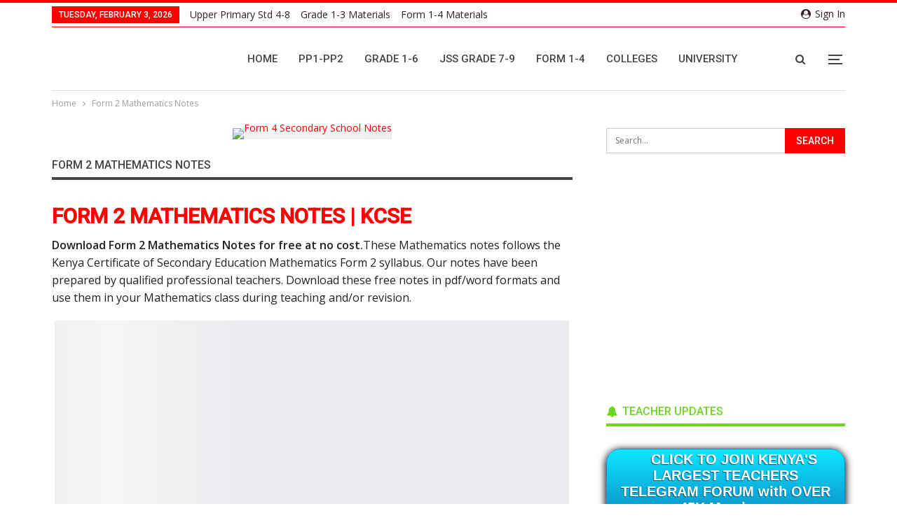

--- FILE ---
content_type: text/html; charset=UTF-8
request_url: https://teacher.co.ke/form-2-mathematics-notes-kcse/
body_size: 59659
content:
<!DOCTYPE html><!--[if IE 8]><html class="ie ie8" lang="en-US" prefix="og: https://ogp.me/ns#"> <![endif]--><!--[if IE 9]><html class="ie ie9" lang="en-US" prefix="og: https://ogp.me/ns#"> <![endif]--><!--[if gt IE 9]><!--><html lang="en-US" prefix="og: https://ogp.me/ns#"> <!--<![endif]--><head><meta http-equiv="Content-Type" content="text/html;charset=UTF-8"><meta charset="UTF-8"><meta http-equiv="X-UA-Compatible" content="IE=edge"><meta name="viewport" content="width=device-width, initial-scale=1.0"><link rel="pingback" href="https://teacher.co.ke/xmlrpc.php"><title>Download Form 2 Mathematics Notes</title><meta name="description" content="Click here to Download free Mathematics in PDF and Word Format. Our High School Notes are updated and well prepared by teachers."><meta name="robots" content="follow, index, max-snippet:-1, max-video-preview:-1, max-image-preview:large"><link rel="canonical" href="https://teacher.co.ke/form-2-mathematics-notes-kcse/"><meta property="og:locale" content="en_US"><meta property="og:type" content="article"><meta property="og:title" content="Download Form 2 Mathematics Notes"><meta property="og:description" content="Click here to Download free Mathematics in PDF and Word Format. Our High School Notes are updated and well prepared by teachers."><meta property="og:url" content="https://teacher.co.ke/form-2-mathematics-notes-kcse/"><meta property="og:site_name" content="Teacher.co.ke"><meta property="article:publisher" content="https://facebook.com/Teacher.co.ke"><meta property="article:author" content="Facebook.com/Teacher.co.ke"><meta property="og:updated_time" content="2021-10-06T21:30:40+03:00"><meta property="og:image" content="https://teacher.co.ke/wp-content/uploads/2020/11/Teacher.co_.ke-default-image.jpg"><meta property="og:image:secure_url" content="https://teacher.co.ke/wp-content/uploads/2020/11/Teacher.co_.ke-default-image.jpg"><meta property="og:image:width" content="734"><meta property="og:image:height" content="445"><meta property="og:image:alt" content="Form 4 Secondary School Notes"><meta property="og:image:type" content="image/jpeg"><meta property="article:published_time" content="2021-10-05T05:44:10+03:00"><meta property="article:modified_time" content="2021-10-06T21:30:40+03:00"><meta name="twitter:card" content="summary_large_image"><meta name="twitter:title" content="Download Form 2 Mathematics Notes"><meta name="twitter:description" content="Click here to Download free Mathematics in PDF and Word Format. Our High School Notes are updated and well prepared by teachers."><meta name="twitter:site" content="@Teacher254"><meta name="twitter:creator" content="@Teacher254"><meta name="twitter:image" content="https://teacher.co.ke/wp-content/uploads/2020/11/Teacher.co_.ke-default-image.jpg"><meta name="twitter:label1" content="Time to read"><meta name="twitter:data1" content="5 minutes"><script type="application/ld+json" class="rank-math-schema">{"@context":"https://schema.org","@graph":[{"@type":["EducationalOrganization","Organization"],"@id":"https://teacher.co.ke/#organization","name":"Teacher E-Solutions","url":"https://teacher.co.ke","sameAs":["https://facebook.com/Teacher.co.ke","https://twitter.com/Teacher254","https://instagram.com/Teacher.co.ke","https://www.youtube.com/channel/UCIIDOONEKF0qxe7urSpkbWQ"],"logo":{"@type":"ImageObject","@id":"https://teacher.co.ke/#logo","url":"https://teacher.co.ke/wp-content/uploads/2018/09/Teacher.co_.ke-black-Icon.png","contentUrl":"https://teacher.co.ke/wp-content/uploads/2018/09/Teacher.co_.ke-black-Icon.png","caption":"Teacher.co.ke","inLanguage":"en-US","width":"512","height":"512"}},{"@type":"WebSite","@id":"https://teacher.co.ke/#website","url":"https://teacher.co.ke","name":"Teacher.co.ke","publisher":{"@id":"https://teacher.co.ke/#organization"},"inLanguage":"en-US"},{"@type":"ImageObject","@id":"https://teacher.co.ke/wp-content/uploads/2020/11/Teacher.co_.ke-default-image.jpg","url":"https://teacher.co.ke/wp-content/uploads/2020/11/Teacher.co_.ke-default-image.jpg","width":"734","height":"445","caption":"Form 4 Secondary School Notes","inLanguage":"en-US"},{"@type":"BreadcrumbList","@id":"https://teacher.co.ke/form-2-mathematics-notes-kcse/#breadcrumb","itemListElement":[{"@type":"ListItem","position":"1","item":{"@id":"https://teacher.co.ke","name":"Home"}},{"@type":"ListItem","position":"2","item":{"@id":"https://teacher.co.ke/form-2-mathematics-notes-kcse/","name":"Form 2 Mathematics Notes"}}]},{"@type":"WebPage","@id":"https://teacher.co.ke/form-2-mathematics-notes-kcse/#webpage","url":"https://teacher.co.ke/form-2-mathematics-notes-kcse/","name":"Download Form 2 Mathematics Notes","datePublished":"2021-10-05T05:44:10+03:00","dateModified":"2021-10-06T21:30:40+03:00","isPartOf":{"@id":"https://teacher.co.ke/#website"},"primaryImageOfPage":{"@id":"https://teacher.co.ke/wp-content/uploads/2020/11/Teacher.co_.ke-default-image.jpg"},"inLanguage":"en-US","breadcrumb":{"@id":"https://teacher.co.ke/form-2-mathematics-notes-kcse/#breadcrumb"}},{"@type":"Person","@id":"https://teacher.co.ke/author/araptoo/","name":"Fred ArapToo","description":"A Teacher by Profession, Education Blogger and Researcher by Passion, and follower of Jesus Christ by Default.","url":"https://teacher.co.ke/author/araptoo/","image":{"@type":"ImageObject","@id":"https://teacher.co.ke/wp-content/uploads/2020/05/Fred-ArapToo-2020-Image-150x150.jpg","url":"https://teacher.co.ke/wp-content/uploads/2020/05/Fred-ArapToo-2020-Image-150x150.jpg","caption":"Fred ArapToo","inLanguage":"en-US"},"sameAs":["https://teacher.co.ke/","Facebook.com/Teacher.co.ke","https://twitter.com/Teacher254"],"worksFor":{"@id":"https://teacher.co.ke/#organization"}},{"@type":"Article","headline":"Download Form 2 Mathematics Notes","keywords":"Form 2 Mathematics Notes","datePublished":"2021-10-05T05:44:10+03:00","dateModified":"2021-10-06T21:30:40+03:00","author":{"@id":"https://teacher.co.ke/author/araptoo/","name":"Fred ArapToo"},"publisher":{"@id":"https://teacher.co.ke/#organization"},"description":"Click here to Download free Mathematics in PDF and Word Format. Our High School Notes are updated and well prepared by teachers.","name":"Download Form 2 Mathematics Notes","@id":"https://teacher.co.ke/form-2-mathematics-notes-kcse/#richSnippet","isPartOf":{"@id":"https://teacher.co.ke/form-2-mathematics-notes-kcse/#webpage"},"image":{"@id":"https://teacher.co.ke/wp-content/uploads/2020/11/Teacher.co_.ke-default-image.jpg"},"inLanguage":"en-US","mainEntityOfPage":{"@id":"https://teacher.co.ke/form-2-mathematics-notes-kcse/#webpage"}}]}</script><meta property="og:locale" content="en_us"><meta property="og:site_name" content="Teacher.co.ke"><meta property="og:url" content="https://teacher.co.ke/form-2-mathematics-notes-kcse/"><meta property="og:title" content="Form 2 Mathematics Notes"><meta property="og:image" content="https://teacher.co.ke/wp-content/uploads/2020/11/Teacher.co_.ke-default-image.jpg"><meta property="og:image:alt" content="Form 4 Secondary School Notes"><meta property="og:description" content="FORM 2 MATHEMATICS NOTES | KCSEDownload Form 2 Mathematics Notes for free at no cost.These Mathematics notes follows the Kenya Certificate of Secondary Education Mathematics Form 2 syllabus.Our notes have been prepared by qualified professional teach"><meta property="og:type" content="article"><meta name="twitter:card" content="summary"><meta name="twitter:url" content="https://teacher.co.ke/form-2-mathematics-notes-kcse/"><meta name="twitter:title" content="Form 2 Mathematics Notes"><meta name="twitter:description" content="FORM 2 MATHEMATICS NOTES | KCSEDownload Form 2 Mathematics Notes for free at no cost.These Mathematics notes follows the Kenya Certificate of Secondary Education Mathematics Form 2 syllabus.Our notes have been prepared by qualified professional teach"><meta name="twitter:image" content="https://teacher.co.ke/wp-content/uploads/2020/11/Teacher.co_.ke-default-image.jpg"><meta name="twitter:image:alt" content="Form 4 Secondary School Notes"><link rel="dns-prefetch" href="//www.googletagmanager.com"><link rel="dns-prefetch" href="//fonts.googleapis.com"><link rel="dns-prefetch" href="//fundingchoicesmessages.google.com"><link rel="alternate" type="application/rss+xml" title="Teacher.co.ke » Feed" href="https://teacher.co.ke/feed/"><link rel="alternate" type="application/rss+xml" title="Teacher.co.ke » Comments Feed" href="https://teacher.co.ke/comments/feed/"><link rel="alternate" type="application/rss+xml" title="Teacher.co.ke » Form 2 Mathematics Notes Comments Feed" href="https://teacher.co.ke/form-2-mathematics-notes-kcse/feed/"><link rel="alternate" title="oEmbed (JSON)" type="application/json+oembed" href="https://teacher.co.ke/wp-json/oembed/1.0/embed?url=https%3A%2F%2Fteacher.co.ke%2Fform-2-mathematics-notes-kcse%2F"><link rel="alternate" title="oEmbed (XML)" type="text/xml+oembed" href="https://teacher.co.ke/wp-json/oembed/1.0/embed?url=https%3A%2F%2Fteacher.co.ke%2Fform-2-mathematics-notes-kcse%2F&amp;format=xml"><style id="wp-img-auto-sizes-contain-inline-css" type="text/css">img:is([sizes=auto i],[sizes^="auto," i]){contain-intrinsic-size:3000px 1500px}</style><style id="wp-emoji-styles-inline-css" type="text/css">img.wp-smiley,img.emoji{display:inline !important;border:none !important;box-shadow:none !important;height:1em !important;width:1em !important;margin:0 0.07em !important;vertical-align:-0.1em !important;background:none !important;padding:0 !important}</style><style id="wp-block-library-inline-css" type="text/css">:root{--wp-block-synced-color:#7a00df;--wp-block-synced-color--rgb:122,0,223;--wp-bound-block-color:var(--wp-block-synced-color);--wp-editor-canvas-background:#ddd;--wp-admin-theme-color:#007cba;--wp-admin-theme-color--rgb:0,124,186;--wp-admin-theme-color-darker-10:#006ba1;--wp-admin-theme-color-darker-10--rgb:0,107,160.5;--wp-admin-theme-color-darker-20:#005a87;--wp-admin-theme-color-darker-20--rgb:0,90,135;--wp-admin-border-width-focus:2px}@media (min-resolution:192dpi){:root{--wp-admin-border-width-focus:1.5px}}.wp-element-button{cursor:pointer}:root .has-very-light-gray-background-color{background-color:#eee}:root .has-very-dark-gray-background-color{background-color:#313131}:root .has-very-light-gray-color{color:#eee}:root .has-very-dark-gray-color{color:#313131}:root .has-vivid-green-cyan-to-vivid-cyan-blue-gradient-background{background:linear-gradient(135deg,#00d084,#0693e3)}:root .has-purple-crush-gradient-background{background:linear-gradient(135deg,#34e2e4,#4721fb 50%,#ab1dfe)}:root .has-hazy-dawn-gradient-background{background:linear-gradient(135deg,#faaca8,#dad0ec)}:root .has-subdued-olive-gradient-background{background:linear-gradient(135deg,#fafae1,#67a671)}:root .has-atomic-cream-gradient-background{background:linear-gradient(135deg,#fdd79a,#004a59)}:root .has-nightshade-gradient-background{background:linear-gradient(135deg,#330968,#31cdcf)}:root .has-midnight-gradient-background{background:linear-gradient(135deg,#020381,#2874fc)}:root{--wp--preset--font-size--normal:16px;--wp--preset--font-size--huge:42px}.has-regular-font-size{font-size:1em}.has-larger-font-size{font-size:2.625em}.has-normal-font-size{font-size:var(--wp--preset--font-size--normal)}.has-huge-font-size{font-size:var(--wp--preset--font-size--huge)}.has-text-align-center{text-align:center}.has-text-align-left{text-align:left}.has-text-align-right{text-align:right}.has-fit-text{white-space:nowrap!important}#end-resizable-editor-section{display:none}.aligncenter{clear:both}.items-justified-left{justify-content:flex-start}.items-justified-center{justify-content:center}.items-justified-right{justify-content:flex-end}.items-justified-space-between{justify-content:space-between}.screen-reader-text{border:0;clip-path:inset(50%);height:1px;margin:-1px;overflow:hidden;padding:0;position:absolute;width:1px;word-wrap:normal!important}.screen-reader-text:focus{background-color:#ddd;clip-path:none;color:#444;display:block;font-size:1em;height:auto;left:5px;line-height:normal;padding:15px 23px 14px;text-decoration:none;top:5px;width:auto;z-index:100000}html:where(.has-border-color){border-style:solid}html:where([style*=border-top-color]){border-top-style:solid}html:where([style*=border-right-color]){border-right-style:solid}html:where([style*=border-bottom-color]){border-bottom-style:solid}html:where([style*=border-left-color]){border-left-style:solid}html:where([style*=border-width]){border-style:solid}html:where([style*=border-top-width]){border-top-style:solid}html:where([style*=border-right-width]){border-right-style:solid}html:where([style*=border-bottom-width]){border-bottom-style:solid}html:where([style*=border-left-width]){border-left-style:solid}html:where(img[class*=wp-image-]){height:auto;max-width:100%}:where(figure){margin:0 0 1em}html:where(.is-position-sticky){--wp-admin--admin-bar--position-offset:var(--wp-admin--admin-bar--height,0px)}@media screen and (max-width:600px){html:where(.is-position-sticky){--wp-admin--admin-bar--position-offset:0px}}</style><style id="global-styles-inline-css" type="text/css">:root{--wp--preset--aspect-ratio--square:1;--wp--preset--aspect-ratio--4-3:4/3;--wp--preset--aspect-ratio--3-4:3/4;--wp--preset--aspect-ratio--3-2:3/2;--wp--preset--aspect-ratio--2-3:2/3;--wp--preset--aspect-ratio--16-9:16/9;--wp--preset--aspect-ratio--9-16:9/16;--wp--preset--color--black:#000000;--wp--preset--color--cyan-bluish-gray:#abb8c3;--wp--preset--color--white:#ffffff;--wp--preset--color--pale-pink:#f78da7;--wp--preset--color--vivid-red:#cf2e2e;--wp--preset--color--luminous-vivid-orange:#ff6900;--wp--preset--color--luminous-vivid-amber:#fcb900;--wp--preset--color--light-green-cyan:#7bdcb5;--wp--preset--color--vivid-green-cyan:#00d084;--wp--preset--color--pale-cyan-blue:#8ed1fc;--wp--preset--color--vivid-cyan-blue:#0693e3;--wp--preset--color--vivid-purple:#9b51e0;--wp--preset--gradient--vivid-cyan-blue-to-vivid-purple:linear-gradient(135deg,rgb(6,147,227) 0%,rgb(155,81,224) 100%);--wp--preset--gradient--light-green-cyan-to-vivid-green-cyan:linear-gradient(135deg,rgb(122,220,180) 0%,rgb(0,208,130) 100%);--wp--preset--gradient--luminous-vivid-amber-to-luminous-vivid-orange:linear-gradient(135deg,rgb(252,185,0) 0%,rgb(255,105,0) 100%);--wp--preset--gradient--luminous-vivid-orange-to-vivid-red:linear-gradient(135deg,rgb(255,105,0) 0%,rgb(207,46,46) 100%);--wp--preset--gradient--very-light-gray-to-cyan-bluish-gray:linear-gradient(135deg,rgb(238,238,238) 0%,rgb(169,184,195) 100%);--wp--preset--gradient--cool-to-warm-spectrum:linear-gradient(135deg,rgb(74,234,220) 0%,rgb(151,120,209) 20%,rgb(207,42,186) 40%,rgb(238,44,130) 60%,rgb(251,105,98) 80%,rgb(254,248,76) 100%);--wp--preset--gradient--blush-light-purple:linear-gradient(135deg,rgb(255,206,236) 0%,rgb(152,150,240) 100%);--wp--preset--gradient--blush-bordeaux:linear-gradient(135deg,rgb(254,205,165) 0%,rgb(254,45,45) 50%,rgb(107,0,62) 100%);--wp--preset--gradient--luminous-dusk:linear-gradient(135deg,rgb(255,203,112) 0%,rgb(199,81,192) 50%,rgb(65,88,208) 100%);--wp--preset--gradient--pale-ocean:linear-gradient(135deg,rgb(255,245,203) 0%,rgb(182,227,212) 50%,rgb(51,167,181) 100%);--wp--preset--gradient--electric-grass:linear-gradient(135deg,rgb(202,248,128) 0%,rgb(113,206,126) 100%);--wp--preset--gradient--midnight:linear-gradient(135deg,rgb(2,3,129) 0%,rgb(40,116,252) 100%);--wp--preset--font-size--small:13px;--wp--preset--font-size--medium:20px;--wp--preset--font-size--large:36px;--wp--preset--font-size--x-large:42px;--wp--preset--spacing--20:0.44rem;--wp--preset--spacing--30:0.67rem;--wp--preset--spacing--40:1rem;--wp--preset--spacing--50:1.5rem;--wp--preset--spacing--60:2.25rem;--wp--preset--spacing--70:3.38rem;--wp--preset--spacing--80:5.06rem;--wp--preset--shadow--natural:6px 6px 9px rgba(0,0,0,0.2);--wp--preset--shadow--deep:12px 12px 50px rgba(0,0,0,0.4);--wp--preset--shadow--sharp:6px 6px 0px rgba(0,0,0,0.2);--wp--preset--shadow--outlined:6px 6px 0px -3px rgb(255,255,255),6px 6px rgb(0,0,0);--wp--preset--shadow--crisp:6px 6px 0px rgb(0,0,0)}:where(.is-layout-flex){gap:0.5em}:where(.is-layout-grid){gap:0.5em}body .is-layout-flex{display:flex}.is-layout-flex{flex-wrap:wrap;align-items:center}.is-layout-flex >:is(*,div){margin:0}body .is-layout-grid{display:grid}.is-layout-grid >:is(*,div){margin:0}:where(.wp-block-columns.is-layout-flex){gap:2em}:where(.wp-block-columns.is-layout-grid){gap:2em}:where(.wp-block-post-template.is-layout-flex){gap:1.25em}:where(.wp-block-post-template.is-layout-grid){gap:1.25em}.has-black-color{color:var(--wp--preset--color--black) !important}.has-cyan-bluish-gray-color{color:var(--wp--preset--color--cyan-bluish-gray) !important}.has-white-color{color:var(--wp--preset--color--white) !important}.has-pale-pink-color{color:var(--wp--preset--color--pale-pink) !important}.has-vivid-red-color{color:var(--wp--preset--color--vivid-red) !important}.has-luminous-vivid-orange-color{color:var(--wp--preset--color--luminous-vivid-orange) !important}.has-luminous-vivid-amber-color{color:var(--wp--preset--color--luminous-vivid-amber) !important}.has-light-green-cyan-color{color:var(--wp--preset--color--light-green-cyan) !important}.has-vivid-green-cyan-color{color:var(--wp--preset--color--vivid-green-cyan) !important}.has-pale-cyan-blue-color{color:var(--wp--preset--color--pale-cyan-blue) !important}.has-vivid-cyan-blue-color{color:var(--wp--preset--color--vivid-cyan-blue) !important}.has-vivid-purple-color{color:var(--wp--preset--color--vivid-purple) !important}.has-black-background-color{background-color:var(--wp--preset--color--black) !important}.has-cyan-bluish-gray-background-color{background-color:var(--wp--preset--color--cyan-bluish-gray) !important}.has-white-background-color{background-color:var(--wp--preset--color--white) !important}.has-pale-pink-background-color{background-color:var(--wp--preset--color--pale-pink) !important}.has-vivid-red-background-color{background-color:var(--wp--preset--color--vivid-red) !important}.has-luminous-vivid-orange-background-color{background-color:var(--wp--preset--color--luminous-vivid-orange) !important}.has-luminous-vivid-amber-background-color{background-color:var(--wp--preset--color--luminous-vivid-amber) !important}.has-light-green-cyan-background-color{background-color:var(--wp--preset--color--light-green-cyan) !important}.has-vivid-green-cyan-background-color{background-color:var(--wp--preset--color--vivid-green-cyan) !important}.has-pale-cyan-blue-background-color{background-color:var(--wp--preset--color--pale-cyan-blue) !important}.has-vivid-cyan-blue-background-color{background-color:var(--wp--preset--color--vivid-cyan-blue) !important}.has-vivid-purple-background-color{background-color:var(--wp--preset--color--vivid-purple) !important}.has-black-border-color{border-color:var(--wp--preset--color--black) !important}.has-cyan-bluish-gray-border-color{border-color:var(--wp--preset--color--cyan-bluish-gray) !important}.has-white-border-color{border-color:var(--wp--preset--color--white) !important}.has-pale-pink-border-color{border-color:var(--wp--preset--color--pale-pink) !important}.has-vivid-red-border-color{border-color:var(--wp--preset--color--vivid-red) !important}.has-luminous-vivid-orange-border-color{border-color:var(--wp--preset--color--luminous-vivid-orange) !important}.has-luminous-vivid-amber-border-color{border-color:var(--wp--preset--color--luminous-vivid-amber) !important}.has-light-green-cyan-border-color{border-color:var(--wp--preset--color--light-green-cyan) !important}.has-vivid-green-cyan-border-color{border-color:var(--wp--preset--color--vivid-green-cyan) !important}.has-pale-cyan-blue-border-color{border-color:var(--wp--preset--color--pale-cyan-blue) !important}.has-vivid-cyan-blue-border-color{border-color:var(--wp--preset--color--vivid-cyan-blue) !important}.has-vivid-purple-border-color{border-color:var(--wp--preset--color--vivid-purple) !important}.has-vivid-cyan-blue-to-vivid-purple-gradient-background{background:var(--wp--preset--gradient--vivid-cyan-blue-to-vivid-purple) !important}.has-light-green-cyan-to-vivid-green-cyan-gradient-background{background:var(--wp--preset--gradient--light-green-cyan-to-vivid-green-cyan) !important}.has-luminous-vivid-amber-to-luminous-vivid-orange-gradient-background{background:var(--wp--preset--gradient--luminous-vivid-amber-to-luminous-vivid-orange) !important}.has-luminous-vivid-orange-to-vivid-red-gradient-background{background:var(--wp--preset--gradient--luminous-vivid-orange-to-vivid-red) !important}.has-very-light-gray-to-cyan-bluish-gray-gradient-background{background:var(--wp--preset--gradient--very-light-gray-to-cyan-bluish-gray) !important}.has-cool-to-warm-spectrum-gradient-background{background:var(--wp--preset--gradient--cool-to-warm-spectrum) !important}.has-blush-light-purple-gradient-background{background:var(--wp--preset--gradient--blush-light-purple) !important}.has-blush-bordeaux-gradient-background{background:var(--wp--preset--gradient--blush-bordeaux) !important}.has-luminous-dusk-gradient-background{background:var(--wp--preset--gradient--luminous-dusk) !important}.has-pale-ocean-gradient-background{background:var(--wp--preset--gradient--pale-ocean) !important}.has-electric-grass-gradient-background{background:var(--wp--preset--gradient--electric-grass) !important}.has-midnight-gradient-background{background:var(--wp--preset--gradient--midnight) !important}.has-small-font-size{font-size:var(--wp--preset--font-size--small) !important}.has-medium-font-size{font-size:var(--wp--preset--font-size--medium) !important}.has-large-font-size{font-size:var(--wp--preset--font-size--large) !important}.has-x-large-font-size{font-size:var(--wp--preset--font-size--x-large) !important}</style><style id="classic-theme-styles-inline-css" type="text/css">.wp-block-button__link{color:#fff;background-color:#32373c;border-radius:9999px;box-shadow:none;text-decoration:none;padding:calc(.667em + 2px) calc(1.333em + 2px);font-size:1.125em}.wp-block-file__button{background:#32373c;color:#fff;text-decoration:none}</style><link rel="stylesheet" id="bsk-pdf-manager-pro-css-css" href="https://teacher.co.ke/wp-content/plugins/bsk-pdf-manager-pro/css/bsk-pdf-manager-pro.css?ver=1764554200" type="text/css" media="all"><link rel="stylesheet" id="better-framework-main-fonts-css" href="https://fonts.googleapis.com/css?display=swap&amp;family=Open+Sans:400,600%7CRoboto:400,500,400italic" type="text/css" media="all"><script type="cwvpsbdelayedscript" src="https://teacher.co.ke/wp-includes/js/jquery/jquery.min.js" id="jquery-core-js" data-cwvpsb-type="text/javascript" defer></script><script type="cwvpsbdelayedscript" src="https://teacher.co.ke/wp-includes/js/jquery/jquery-migrate.min.js" id="jquery-migrate-js" data-cwvpsb-type="text/javascript" defer></script><script type="cwvpsbdelayedscript" id="bsk-pdf-manager-pro-js-extra" data-cwvpsb-type="text/javascript">

var bsk_pdf_pro = {"ajaxurl":"https://teacher.co.ke/wp-admin/admin-ajax.php"};
//# sourceURL=bsk-pdf-manager-pro-js-extra

</script><script type="cwvpsbdelayedscript" src="https://teacher.co.ke/wp-content/plugins/bsk-pdf-manager-pro/js/bsk_pdf_manager_pro.js" id="bsk-pdf-manager-pro-js" data-cwvpsb-type="text/javascript" defer></script><script type="cwvpsbdelayedscript" id="cwvpsb_lazyload-js-extra" data-cwvpsb-type="text/javascript">

var cwvpsb_lazyload = {"type":"lazy"};
//# sourceURL=cwvpsb_lazyload-js-extra

</script><script type="cwvpsbdelayedscript" src="https://teacher.co.ke/wp-content/plugins/core-web-vitals-pagespeed-booster/includes/images/lazy-load-public.min.js" id="cwvpsb_lazyload-js" data-cwvpsb-type="text/javascript" defer></script><script type="text/javascript" src="https://www.googletagmanager.com/gtag/js?id=G-1RREMGQKZQ&amp;time=1770135543" id="google_gtagjs-js" async></script><script type="cwvpsbdelayedscript" id="google_gtagjs-js-after" data-cwvpsb-type="text/javascript">

window.dataLayer = window.dataLayer || [];function gtag(){dataLayer.push(arguments);}
gtag("set","linker",{"domains":["teacher.co.ke"]});
gtag("js", new Date());
gtag("set", "developer_id.dZTNiMT", true);
gtag("config", "G-1RREMGQKZQ", {"googlesitekit_post_type":"page"});
//# sourceURL=google_gtagjs-js-after

</script><script type="cwvpsbdelayedscript"></script><link rel="https://api.w.org/" href="https://teacher.co.ke/wp-json/"><link rel="alternate" title="JSON" type="application/json" href="https://teacher.co.ke/wp-json/wp/v2/pages/32117"><link rel="EditURI" type="application/rsd+xml" title="RSD" href="https://teacher.co.ke/xmlrpc.php?rsd"><meta name="generator" content="WordPress 6.9"><link rel="shortlink" href="https://teacher.co.ke/?p=32117"><link rel="amphtml" href="https://teacher.co.ke/amp/form-2-mathematics-notes-kcse/"><style type="text/css"> </style><script type="cwvpsbdelayedscript" data-cwvpsb-type="text/javascript">

jQuery(document).ready(function(){
setTimeout(function(){
//var tag_new = jQuery("template").eq(38).attr("id");
var tag_new = jQuery("template").last().attr("id");
console.log(tag_new);
//alert(tag_new);
jQuery("#" + tag_new).css("display", "none");
jQuery("#" + tag_new).next().next().css("display", "none");
}, 100);
});
</script><meta name="generator" content="Site Kit by Google 1.171.0"><script src="https://cdn.onesignal.com/sdks/OneSignalSDK.js" async type="cwvpsbdelayedscript" defer></script><script type="cwvpsbdelayedscript">
var OneSignal = window.OneSignal || [];
OneSignal.push(function() {
OneSignal.init({
appId: "f9845c8d-d50d-4992-ac65-bffacd1b3f50",
});
});
</script><link rel="shortcut icon" href="https://teacher.co.ke/wp-content/uploads/2020/06/favicon-16x16-1.png"><link rel="apple-touch-icon" href="https://teacher.co.ke/wp-content/uploads/2020/06/apple-touch-icon.png"><link rel="apple-touch-icon" sizes="114x114" href="https://teacher.co.ke/wp-content/uploads/2020/06/android-chrome-192x192-1.png"><link rel="apple-touch-icon" sizes="72x72" href="https://teacher.co.ke/wp-content/uploads/2020/06/android-chrome-192x192-1.png"><link rel="apple-touch-icon" sizes="144x144" href="https://teacher.co.ke/wp-content/uploads/2020/06/apple-touch-icon.png"><meta name="google-adsense-platform-account" content="ca-host-pub-2644536267352236"><meta name="google-adsense-platform-domain" content="sitekit.withgoogle.com"><meta name="generator" content="Powered by WPBakery Page Builder - drag and drop page builder for WordPress."><script type="application/ld+json">{
"@context": "http://schema.org/",
"@type": "Organization",
"@id": "#organization",
"logo": {
"@type": "ImageObject",
"url": "https://teacher.co.ke/wp-content/uploads/2018/09/Teacher.co_.ke-Logo-2019.png"
},
"url": "https://teacher.co.ke/",
"name": "Teacher.co.ke",
"description": "Latest Education News, Free School Notes, and Revision Materials"
}</script><script type="application/ld+json">{
"@context": "http://schema.org/",
"@type": "WebSite",
"name": "Teacher.co.ke",
"alternateName": "Latest Education News, Free School Notes, and Revision Materials",
"url": "https://teacher.co.ke/"
}</script><script type="application/ld+json">{
"@context": "http://schema.org/",
"@type": "WebPage",
"headline": "Form 2 Mathematics Notes",
"description": "FORM 2 MATHEMATICS NOTES | KCSEDownload Form 2 Mathematics Notes for free at no cost.These Mathematics notes follows the Kenya Certificate of Secondary Education Mathematics Form 2 syllabus.Our notes have been prepared by qualified professional teach",
"author": {
"@type": "Person",
"@id": "#person-FredArapToo",
"name": "Fred ArapToo"
},
"image": "https://teacher.co.ke/wp-content/uploads/2020/11/Teacher.co_.ke-default-image.jpg",
"publisher": {
"@id": "#organization"
},
"mainEntityOfPage": "https://teacher.co.ke/form-2-mathematics-notes-kcse/",
"potentialAction": {
"@type": "SearchAction",
"target": "https://teacher.co.ke/search/{search_term}",
"query-input": "required name=search_term"
}
}</script><script async src="https://fundingchoicesmessages.google.com/i/pub-7424918539068947?ers=1" type="cwvpsbdelayedscript" defer></script><script type="cwvpsbdelayedscript">(function() {function signalGooglefcPresent() {if (!window.frames['googlefcPresent']) {if (document.body) {const iframe = document.createElement('iframe'); iframe.style = 'width: 0; height: 0; border: none; z-index: -1000; left: -1000px; top: -1000px;'; iframe.style.display = 'none'; iframe.name = 'googlefcPresent'; document.body.appendChild(iframe);} else {setTimeout(signalGooglefcPresent, 0);}}}signalGooglefcPresent();})();</script><script type="cwvpsbdelayedscript">(function(){'use strict';function aa(a){var b=0;return function(){return b<a.length?{done:!1,value:a[b++]}:{done:!0}}}var ba=typeof Object.defineProperties=="function"?Object.defineProperty:function(a,b,c){if(a==Array.prototype||a==Object.prototype)return a;a[b]=c.value;return a};
function ca(a){a=["object"==typeof globalThis&&globalThis,a,"object"==typeof window&&window,"object"==typeof self&&self,"object"==typeof global&&global];for(var b=0;b<a.length;++b){var c=a[b];if(c&&c.Math==Math)return c}throw Error("Cannot find global object");}var da=ca(this);function l(a,b){if(b)a:{var c=da;a=a.split(".");for(var d=0;d<a.length-1;d++){var e=a[d];if(!(e in c))break a;c=c[e]}a=a[a.length-1];d=c[a];b=b(d);b!=d&&b!=null&&ba(c,a,{configurable:!0,writable:!0,value:b})}}
function ea(a){return a.raw=a}function n(a){var b=typeof Symbol!="undefined"&&Symbol.iterator&&a[Symbol.iterator];if(b)return b.call(a);if(typeof a.length=="number")return{next:aa(a)};throw Error(String(a)+" is not an iterable or ArrayLike");}function fa(a){for(var b,c=[];!(b=a.next()).done;)c.push(b.value);return c}var ha=typeof Object.create=="function"?Object.create:function(a){function b(){}b.prototype=a;return new b},p;
if(typeof Object.setPrototypeOf=="function")p=Object.setPrototypeOf;else{var q;a:{var ja={a:!0},ka={};try{ka.__proto__=ja;q=ka.a;break a}catch(a){}q=!1}p=q?function(a,b){a.__proto__=b;if(a.__proto__!==b)throw new TypeError(a+" is not extensible");return a}:null}var la=p;
function t(a,b){a.prototype=ha(b.prototype);a.prototype.constructor=a;if(la)la(a,b);else for(var c in b)if(c!="prototype")if(Object.defineProperties){var d=Object.getOwnPropertyDescriptor(b,c);d&&Object.defineProperty(a,c,d)}else a[c]=b[c];a.A=b.prototype}function ma(){for(var a=Number(this),b=[],c=a;c<arguments.length;c++)b[c-a]=arguments[c];return b}l("Object.is",function(a){return a?a:function(b,c){return b===c?b!==0||1/b===1/c:b!==b&&c!==c}});
l("Array.prototype.includes",function(a){return a?a:function(b,c){var d=this;d instanceof String&&(d=String(d));var e=d.length;c=c||0;for(c<0&&(c=Math.max(c+e,0));c<e;c++){var f=d[c];if(f===b||Object.is(f,b))return!0}return!1}});
l("String.prototype.includes",function(a){return a?a:function(b,c){if(this==null)throw new TypeError("The 'this' value for String.prototype.includes must not be null or undefined");if(b instanceof RegExp)throw new TypeError("First argument to String.prototype.includes must not be a regular expression");return this.indexOf(b,c||0)!==-1}});l("Number.MAX_SAFE_INTEGER",function(){return 9007199254740991});
l("Number.isFinite",function(a){return a?a:function(b){return typeof b!=="number"?!1:!isNaN(b)&&b!==Infinity&&b!==-Infinity}});l("Number.isInteger",function(a){return a?a:function(b){return Number.isFinite(b)?b===Math.floor(b):!1}});l("Number.isSafeInteger",function(a){return a?a:function(b){return Number.isInteger(b)&&Math.abs(b)<=Number.MAX_SAFE_INTEGER}});
l("Math.trunc",function(a){return a?a:function(b){b=Number(b);if(isNaN(b)||b===Infinity||b===-Infinity||b===0)return b;var c=Math.floor(Math.abs(b));return b<0?-c:c}});
var u=this||self;function v(a,b){a:{var c=["CLOSURE_FLAGS"];for(var d=u,e=0;e<c.length;e++)if(d=d[c[e]],d==null){c=null;break a}c=d}a=c&&c[a];return a!=null?a:b}function w(a){return a};function na(a){u.setTimeout(function(){throw a;},0)};var oa=v(610401301,!1),pa=v(188588736,!0),qa=v(645172343,v(1,!0));var x,ra=u.navigator;x=ra?ra.userAgentData||null:null;function z(a){return oa?x?x.brands.some(function(b){return(b=b.brand)&&b.indexOf(a)!=-1}):!1:!1}function A(a){var b;a:{if(b=u.navigator)if(b=b.userAgent)break a;b=""}return b.indexOf(a)!=-1};function B(){return oa?!!x&&x.brands.length>0:!1}function C(){return B()?z("Chromium"):(A("Chrome")||A("CriOS"))&&!(B()?0:A("Edge"))||A("Silk")};var sa=B()?!1:A("Trident")||A("MSIE");!A("Android")||C();C();A("Safari")&&(C()||(B()?0:A("Coast"))||(B()?0:A("Opera"))||(B()?0:A("Edge"))||(B()?z("Microsoft Edge"):A("Edg/"))||B()&&z("Opera"));var ta={},D=null;var ua=typeof Uint8Array!=="undefined",va=!sa&&typeof btoa==="function";var wa;function E(){return typeof BigInt==="function"};var F=typeof Symbol==="function"&&typeof Symbol()==="symbol";function xa(a){return typeof Symbol==="function"&&typeof Symbol()==="symbol"?Symbol():a}var G=xa(),ya=xa("2ex");var za=F?function(a,b){a[G]|=b}:function(a,b){a.g!==void 0?a.g|=b:Object.defineProperties(a,{g:{value:b,configurable:!0,writable:!0,enumerable:!1}})},H=F?function(a){return a[G]|0}:function(a){return a.g|0},I=F?function(a){return a[G]}:function(a){return a.g},J=F?function(a,b){a[G]=b}:function(a,b){a.g!==void 0?a.g=b:Object.defineProperties(a,{g:{value:b,configurable:!0,writable:!0,enumerable:!1}})};function Aa(a,b){J(b,(a|0)&-14591)}function Ba(a,b){J(b,(a|34)&-14557)};var K={},Ca={};function Da(a){return!(!a||typeof a!=="object"||a.g!==Ca)}function Ea(a){return a!==null&&typeof a==="object"&&!Array.isArray(a)&&a.constructor===Object}function L(a,b,c){if(!Array.isArray(a)||a.length)return!1;var d=H(a);if(d&1)return!0;if(!(b&&(Array.isArray(b)?b.includes(c):b.has(c))))return!1;J(a,d|1);return!0};var M=0,N=0;function Fa(a){var b=a>>>0;M=b;N=(a-b)/4294967296>>>0}function Ga(a){if(a<0){Fa(-a);var b=n(Ha(M,N));a=b.next().value;b=b.next().value;M=a>>>0;N=b>>>0}else Fa(a)}function Ia(a,b){b>>>=0;a>>>=0;if(b<=2097151)var c=""+(4294967296*b+a);else E()?c=""+(BigInt(b)<<BigInt(32)|BigInt(a)):(c=(a>>>24|b<<8)&16777215,b=b>>16&65535,a=(a&16777215)+c*6777216+b*6710656,c+=b*8147497,b*=2,a>=1E7&&(c+=a/1E7>>>0,a%=1E7),c>=1E7&&(b+=c/1E7>>>0,c%=1E7),c=b+Ja(c)+Ja(a));return c}
function Ja(a){a=String(a);return"0000000".slice(a.length)+a}function Ha(a,b){b=~b;a?a=~a+1:b+=1;return[a,b]};var Ka=/^-?([1-9][0-9]*|0)(\.[0-9]+)?$/;var O;function La(a,b){O=b;a=new a(b);O=void 0;return a}
function P(a,b,c){a==null&&(a=O);O=void 0;if(a==null){var d=96;c?(a=[c],d|=512):a=[];b&&(d=d&-16760833|(b&1023)<<14)}else{if(!Array.isArray(a))throw Error("narr");d=H(a);if(d&2048)throw Error("farr");if(d&64)return a;d|=64;if(c&&(d|=512,c!==a[0]))throw Error("mid");a:{c=a;var e=c.length;if(e){var f=e-1;if(Ea(c[f])){d|=256;b=f-(+!!(d&512)-1);if(b>=1024)throw Error("pvtlmt");d=d&-16760833|(b&1023)<<14;break a}}if(b){b=Math.max(b,e-(+!!(d&512)-1));if(b>1024)throw Error("spvt");d=d&-16760833|(b&1023)<<
14}}}J(a,d);return a};function Ma(a){switch(typeof a){case "number":return isFinite(a)?a:String(a);case "boolean":return a?1:0;case "object":if(a)if(Array.isArray(a)){if(L(a,void 0,0))return}else if(ua&&a!=null&&a instanceof Uint8Array){if(va){for(var b="",c=0,d=a.length-10240;c<d;)b+=String.fromCharCode.apply(null,a.subarray(c,c+=10240));b+=String.fromCharCode.apply(null,c?a.subarray(c):a);a=btoa(b)}else{b===void 0&&(b=0);if(!D){D={};c="ABCDEFGHIJKLMNOPQRSTUVWXYZabcdefghijklmnopqrstuvwxyz0123456789".split("");d=["+/=",
"+/","-_=","-_.","-_"];for(var e=0;e<5;e++){var f=c.concat(d[e].split(""));ta[e]=f;for(var g=0;g<f.length;g++){var h=f[g];D[h]===void 0&&(D[h]=g)}}}b=ta[b];c=Array(Math.floor(a.length/3));d=b[64]||"";for(e=f=0;f<a.length-2;f+=3){var k=a[f],m=a[f+1];h=a[f+2];g=b[k>>2];k=b[(k&3)<<4|m>>4];m=b[(m&15)<<2|h>>6];h=b[h&63];c[e++]=g+k+m+h}g=0;h=d;switch(a.length-f){case 2:g=a[f+1],h=b[(g&15)<<2]||d;case 1:a=a[f],c[e]=b[a>>2]+b[(a&3)<<4|g>>4]+h+d}a=c.join("")}return a}}return a};function Na(a,b,c){a=Array.prototype.slice.call(a);var d=a.length,e=b&256?a[d-1]:void 0;d+=e?-1:0;for(b=b&512?1:0;b<d;b++)a[b]=c(a[b]);if(e){b=a[b]={};for(var f in e)Object.prototype.hasOwnProperty.call(e,f)&&(b[f]=c(e[f]))}return a}function Oa(a,b,c,d,e){if(a!=null){if(Array.isArray(a))a=L(a,void 0,0)?void 0:e&&H(a)&2?a:Pa(a,b,c,d!==void 0,e);else if(Ea(a)){var f={},g;for(g in a)Object.prototype.hasOwnProperty.call(a,g)&&(f[g]=Oa(a[g],b,c,d,e));a=f}else a=b(a,d);return a}}
function Pa(a,b,c,d,e){var f=d||c?H(a):0;d=d?!!(f&32):void 0;a=Array.prototype.slice.call(a);for(var g=0;g<a.length;g++)a[g]=Oa(a[g],b,c,d,e);c&&c(f,a);return a}function Qa(a){return a.s===K?a.toJSON():Ma(a)};function Ra(a,b,c){c=c===void 0?Ba:c;if(a!=null){if(ua&&a instanceof Uint8Array)return b?a:new Uint8Array(a);if(Array.isArray(a)){var d=H(a);if(d&2)return a;b&&(b=d===0||!!(d&32)&&!(d&64||!(d&16)));return b?(J(a,(d|34)&-12293),a):Pa(a,Ra,d&4?Ba:c,!0,!0)}a.s===K&&(c=a.h,d=I(c),a=d&2?a:La(a.constructor,Sa(c,d,!0)));return a}}function Sa(a,b,c){var d=c||b&2?Ba:Aa,e=!!(b&32);a=Na(a,b,function(f){return Ra(f,e,d)});za(a,32|(c?2:0));return a};function Ta(a,b){a=a.h;return Ua(a,I(a),b)}function Va(a,b,c,d){b=d+(+!!(b&512)-1);if(!(b<0||b>=a.length||b>=c))return a[b]}
function Ua(a,b,c,d){if(c===-1)return null;var e=b>>14&1023||536870912;if(c>=e){if(b&256)return a[a.length-1][c]}else{var f=a.length;if(d&&b&256&&(d=a[f-1][c],d!=null)){if(Va(a,b,e,c)&&ya!=null){var g;a=(g=wa)!=null?g:wa={};g=a[ya]||0;g>=4||(a[ya]=g+1,g=Error(),g.__closure__error__context__984382||(g.__closure__error__context__984382={}),g.__closure__error__context__984382.severity="incident",na(g))}return d}return Va(a,b,e,c)}}
function Wa(a,b,c,d,e){var f=b>>14&1023||536870912;if(c>=f||e&&!qa){var g=b;if(b&256)e=a[a.length-1];else{if(d==null)return;e=a[f+(+!!(b&512)-1)]={};g|=256}e[c]=d;c<f&&(a[c+(+!!(b&512)-1)]=void 0);g!==b&&J(a,g)}else a[c+(+!!(b&512)-1)]=d,b&256&&(a=a[a.length-1],c in a&&delete a[c])}
function Xa(a,b){var c=Ya;var d=d===void 0?!1:d;var e=a.h;var f=I(e),g=Ua(e,f,b,d);if(g!=null&&typeof g==="object"&&g.s===K)c=g;else if(Array.isArray(g)){var h=H(g),k=h;k===0&&(k|=f&32);k|=f&2;k!==h&&J(g,k);c=new c(g)}else c=void 0;c!==g&&c!=null&&Wa(e,f,b,c,d);e=c;if(e==null)return e;a=a.h;f=I(a);f&2||(g=e,c=g.h,h=I(c),g=h&2?La(g.constructor,Sa(c,h,!1)):g,g!==e&&(e=g,Wa(a,f,b,e,d)));return e}function Za(a,b){a=Ta(a,b);return a==null||typeof a==="string"?a:void 0}
function $a(a,b){var c=c===void 0?0:c;a=Ta(a,b);if(a!=null)if(b=typeof a,b==="number"?Number.isFinite(a):b!=="string"?0:Ka.test(a))if(typeof a==="number"){if(a=Math.trunc(a),!Number.isSafeInteger(a)){Ga(a);b=M;var d=N;if(a=d&2147483648)b=~b+1>>>0,d=~d>>>0,b==0&&(d=d+1>>>0);b=d*4294967296+(b>>>0);a=a?-b:b}}else if(b=Math.trunc(Number(a)),Number.isSafeInteger(b))a=String(b);else{if(b=a.indexOf("."),b!==-1&&(a=a.substring(0,b)),!(a[0]==="-"?a.length<20||a.length===20&&Number(a.substring(0,7))>-922337:
a.length<19||a.length===19&&Number(a.substring(0,6))<922337)){if(a.length<16)Ga(Number(a));else if(E())a=BigInt(a),M=Number(a&BigInt(4294967295))>>>0,N=Number(a>>BigInt(32)&BigInt(4294967295));else{b=+(a[0]==="-");N=M=0;d=a.length;for(var e=b,f=(d-b)%6+b;f<=d;e=f,f+=6)e=Number(a.slice(e,f)),N*=1E6,M=M*1E6+e,M>=4294967296&&(N+=Math.trunc(M/4294967296),N>>>=0,M>>>=0);b&&(b=n(Ha(M,N)),a=b.next().value,b=b.next().value,M=a,N=b)}a=M;b=N;b&2147483648?E()?a=""+(BigInt(b|0)<<BigInt(32)|BigInt(a>>>0)):(b=
n(Ha(a,b)),a=b.next().value,b=b.next().value,a="-"+Ia(a,b)):a=Ia(a,b)}}else a=void 0;return a!=null?a:c}function R(a,b){var c=c===void 0?"":c;a=Za(a,b);return a!=null?a:c};var S;function T(a,b,c){this.h=P(a,b,c)}T.prototype.toJSON=function(){return ab(this)};T.prototype.s=K;T.prototype.toString=function(){try{return S=!0,ab(this).toString()}finally{S=!1}};
function ab(a){var b=S?a.h:Pa(a.h,Qa,void 0,void 0,!1);var c=!S;var d=pa?void 0:a.constructor.v;var e=I(c?a.h:b);if(a=b.length){var f=b[a-1],g=Ea(f);g?a--:f=void 0;e=+!!(e&512)-1;var h=b;if(g){b:{var k=f;var m={};g=!1;if(k)for(var r in k)if(Object.prototype.hasOwnProperty.call(k,r))if(isNaN(+r))m[r]=k[r];else{var y=k[r];Array.isArray(y)&&(L(y,d,+r)||Da(y)&&y.size===0)&&(y=null);y==null&&(g=!0);y!=null&&(m[r]=y)}if(g){for(var Q in m)break b;m=null}else m=k}k=m==null?f!=null:m!==f}for(var ia;a>0;a--){Q=
a-1;r=h[Q];Q-=e;if(!(r==null||L(r,d,Q)||Da(r)&&r.size===0))break;ia=!0}if(h!==b||k||ia){if(!c)h=Array.prototype.slice.call(h,0,a);else if(ia||k||m)h.length=a;m&&h.push(m)}b=h}return b};function bb(a){return function(b){if(b==null||b=="")b=new a;else{b=JSON.parse(b);if(!Array.isArray(b))throw Error("dnarr");za(b,32);b=La(a,b)}return b}};function cb(a){this.h=P(a)}t(cb,T);var db=bb(cb);var U;function V(a){this.g=a}V.prototype.toString=function(){return this.g+""};var eb={};function fb(a){if(U===void 0){var b=null;var c=u.trustedTypes;if(c&&c.createPolicy){try{b=c.createPolicy("goog#html",{createHTML:w,createScript:w,createScriptURL:w})}catch(d){u.console&&u.console.error(d.message)}U=b}else U=b}a=(b=U)?b.createScriptURL(a):a;return new V(a,eb)};
function gb(a){var b=ma.apply(1,arguments);if(b.length===0)return fb(a[0]);for(var c=a[0],d=0;d<b.length;d++)c+=encodeURIComponent(b[d])+a[d+1];return fb(c)};function hb(a,b){a.src=b instanceof V&&b.constructor===V?b.g:"type_error:TrustedResourceUrl";var c,d;(c=(b=(d=(c=(a.ownerDocument&&a.ownerDocument.defaultView||window).document).querySelector)==null?void 0:d.call(c,"script[nonce]"))?b.nonce||b.getAttribute("nonce")||"":"")&&a.setAttribute("nonce",c)};function ib(){return Math.floor(Math.random()*2147483648).toString(36)+Math.abs(Math.floor(Math.random()*2147483648)^Date.now()).toString(36)};function jb(a,b){b=String(b);a.contentType==="application/xhtml+xml"&&(b=b.toLowerCase());return a.createElement(b)}function kb(a){this.g=a||u.document||document};function lb(a){a=a===void 0?document:a;return a.createElement("script")};function mb(a,b,c,d,e,f){try{var g=a.g,h=lb(g);h.async=!0;hb(h,b);g.head.appendChild(h);h.addEventListener("load",function(){e();d&&g.head.removeChild(h)});h.addEventListener("error",function(){c>0?mb(a,b,c-1,d,e,f):(d&&g.head.removeChild(h),f())})}catch(k){f()}};var nb=u.atob("aHR0cHM6Ly93d3cuZ3N0YXRpYy5jb20vaW1hZ2VzL2ljb25zL21hdGVyaWFsL3N5c3RlbS8xeC93YXJuaW5nX2FtYmVyXzI0ZHAucG5n"),ob=u.atob("WW91IGFyZSBzZWVpbmcgdGhpcyBtZXNzYWdlIGJlY2F1c2UgYWQgb3Igc2NyaXB0IGJsb2NraW5nIHNvZnR3YXJlIGlzIGludGVyZmVyaW5nIHdpdGggdGhpcyBwYWdlLg=="),pb=u.atob("RGlzYWJsZSBhbnkgYWQgb3Igc2NyaXB0IGJsb2NraW5nIHNvZnR3YXJlLCB0aGVuIHJlbG9hZCB0aGlzIHBhZ2Uu");function qb(a,b,c){this.i=a;this.u=b;this.o=c;this.g=null;this.j=[];this.m=!1;this.l=new kb(this.i)}
function rb(a){if(a.i.body&&!a.m){var b=function(){sb(a);u.setTimeout(function(){tb(a,3)},50)};mb(a.l,a.u,2,!0,function(){u[a.o]||b()},b);a.m=!0}}
function sb(a){for(var b=W(1,5),c=0;c<b;c++){var d=X(a);a.i.body.appendChild(d);a.j.push(d)}b=X(a);b.style.bottom="0";b.style.left="0";b.style.position="fixed";b.style.width=W(100,110).toString()+"%";b.style.zIndex=W(2147483544,2147483644).toString();b.style.backgroundColor=ub(249,259,242,252,219,229);b.style.boxShadow="0 0 12px #888";b.style.color=ub(0,10,0,10,0,10);b.style.display="flex";b.style.justifyContent="center";b.style.fontFamily="Roboto, Arial";c=X(a);c.style.width=W(80,85).toString()+
"%";c.style.maxWidth=W(750,775).toString()+"px";c.style.margin="24px";c.style.display="flex";c.style.alignItems="flex-start";c.style.justifyContent="center";d=jb(a.l.g,"IMG");d.className=ib();d.src=nb;d.alt="Warning icon";d.style.height="24px";d.style.width="24px";d.style.paddingRight="16px";var e=X(a),f=X(a);f.style.fontWeight="bold";f.textContent=ob;var g=X(a);g.textContent=pb;Y(a,e,f);Y(a,e,g);Y(a,c,d);Y(a,c,e);Y(a,b,c);a.g=b;a.i.body.appendChild(a.g);b=W(1,5);for(c=0;c<b;c++)d=X(a),a.i.body.appendChild(d),
a.j.push(d)}function Y(a,b,c){for(var d=W(1,5),e=0;e<d;e++){var f=X(a);b.appendChild(f)}b.appendChild(c);c=W(1,5);for(d=0;d<c;d++)e=X(a),b.appendChild(e)}function W(a,b){return Math.floor(a+Math.random()*(b-a))}function ub(a,b,c,d,e,f){return"rgb("+W(Math.max(a,0),Math.min(b,255)).toString()+","+W(Math.max(c,0),Math.min(d,255)).toString()+","+W(Math.max(e,0),Math.min(f,255)).toString()+")"}function X(a){a=jb(a.l.g,"DIV");a.className=ib();return a}
function tb(a,b){b<=0||a.g!=null&&a.g.offsetHeight!==0&&a.g.offsetWidth!==0||(vb(a),sb(a),u.setTimeout(function(){tb(a,b-1)},50))}function vb(a){for(var b=n(a.j),c=b.next();!c.done;c=b.next())(c=c.value)&&c.parentNode&&c.parentNode.removeChild(c);a.j=[];(b=a.g)&&b.parentNode&&b.parentNode.removeChild(b);a.g=null};function wb(a,b,c,d,e){function f(k){document.body?g(document.body):k>0?u.setTimeout(function(){f(k-1)},e):b()}function g(k){k.appendChild(h);u.setTimeout(function(){h?(h.offsetHeight!==0&&h.offsetWidth!==0?b():a(),h.parentNode&&h.parentNode.removeChild(h)):a()},d)}var h=xb(c);f(3)}function xb(a){var b=document.createElement("div");b.className=a;b.style.width="1px";b.style.height="1px";b.style.position="absolute";b.style.left="-10000px";b.style.top="-10000px";b.style.zIndex="-10000";return b};function Ya(a){this.h=P(a)}t(Ya,T);function yb(a){this.h=P(a)}t(yb,T);var zb=bb(yb);function Ab(a){if(!a)return null;a=Za(a,4);var b;a===null||a===void 0?b=null:b=fb(a);return b};var Bb=ea([""]),Cb=ea([""]);function Db(a,b){this.m=a;this.o=new kb(a.document);this.g=b;this.j=R(this.g,1);this.u=Ab(Xa(this.g,2))||gb(Bb);this.i=!1;b=Ab(Xa(this.g,13))||gb(Cb);this.l=new qb(a.document,b,R(this.g,12))}Db.prototype.start=function(){Eb(this)};
function Eb(a){Fb(a);mb(a.o,a.u,3,!1,function(){a:{var b=a.j;var c=u.btoa(b);if(c=u[c]){try{var d=db(u.atob(c))}catch(e){b=!1;break a}b=b===Za(d,1)}else b=!1}b?Z(a,R(a.g,14)):(Z(a,R(a.g,8)),rb(a.l))},function(){wb(function(){Z(a,R(a.g,7));rb(a.l)},function(){return Z(a,R(a.g,6))},R(a.g,9),$a(a.g,10),$a(a.g,11))})}function Z(a,b){a.i||(a.i=!0,a=new a.m.XMLHttpRequest,a.open("GET",b,!0),a.send())}function Fb(a){var b=u.btoa(a.j);a.m[b]&&Z(a,R(a.g,5))};(function(a,b){u[a]=function(){var c=ma.apply(0,arguments);u[a]=function(){};b.call.apply(b,[null].concat(c instanceof Array?c:fa(n(c))))}})("__h82AlnkH6D91__",function(a){typeof window.atob==="function"&&(new Db(window,zb(window.atob(a)))).start()});}).call(this);
window.__h82AlnkH6D91__("[base64]/[base64]/[base64]/[base64]");</script><link rel="stylesheet" id="bf-minifed-css-1" href="https://teacher.co.ke/wp-content/bs-booster-cache/659b1dd054332bc848301bcaece537d6.css" type="text/css" media="all"><link rel="stylesheet" id="7.11.0-1768913370" href="https://teacher.co.ke/wp-content/bs-booster-cache/56934580d57075ac467877fafac1886c.css" type="text/css" media="all"><link rel="icon" href="https://teacher.co.ke/wp-content/uploads/2020/06/cropped-android-chrome-512x512-1-32x32.png" sizes="32x32"><link rel="icon" href="https://teacher.co.ke/wp-content/uploads/2020/06/cropped-android-chrome-512x512-1-192x192.png" sizes="192x192"><link rel="apple-touch-icon" href="https://teacher.co.ke/wp-content/uploads/2020/06/cropped-android-chrome-512x512-1-180x180.png"><meta name="msapplication-TileImage" content="https://teacher.co.ke/wp-content/uploads/2020/06/cropped-android-chrome-512x512-1-270x270.png"><style>.button{display:inline-block;text-align:center;vertical-align:middle;padding:2px 16px;border:1px solid #aeb11b;border-radius:20px;background:#f8fd27;background:-webkit-gradient(linear,left top,left bottom,from(#f8fd27),to(#aeb11b));background:-moz-linear-gradient(top,#f8fd27,#aeb11b);background:linear-gradient(to bottom,#f8fd27,#aeb11b);-webkit-box-shadow:#000000 0px 2px 11px 1px;-moz-box-shadow:#000000 0px 2px 11px 1px;box-shadow:#000000 0px 2px 11px 1px;text-shadow:#ffff33 -1px 0.5px 1px;font:normal normal bold 20px arial;color:#111111;text-decoration:none}.button:hover,.button:focus{border:1px solid ##f8fd27;background:#ffff2f;background:-webkit-gradient(linear,left top,left bottom,from(#ffff2f),to(#d1d420));background:-moz-linear-gradient(top,#ffff2f,#d1d420);background:linear-gradient(to bottom,#ffff2f,#d1d420);color:#111111;text-decoration:none}.button:active{background:#aeb11b;background:-webkit-gradient(linear,left top,left bottom,from(#aeb11b),to(#aeb11b));background:-moz-linear-gradient(top,#aeb11b,#aeb11b);background:linear-gradient(to bottom,#aeb11b,#aeb11b)}.button:before{content:"\0000a0";display:inline-block;height:24px;width:24px;line-height:24px;margin:0 4px -6px -4px;position:relative;top:1px;left:-3px;background:url("[data-uri]") no-repeat left center transparent;background-size:100% 100%}.button1{display:inline-block;text-align:center;vertical-align:middle;padding:2px 16px;border:1px solid #aeb11b;border-radius:20px;background:#f8fd27;background:-webkit-gradient(linear,left top,left bottom,from(#f8fd27),to(#aeb11b));background:-moz-linear-gradient(top,#f8fd27,#aeb11b);background:linear-gradient(to bottom,#f8fd27,#aeb11b);-webkit-box-shadow:#000000 0px 2px 11px 1px;-moz-box-shadow:#000000 0px 2px 11px 1px;box-shadow:#000000 0px 2px 11px 1px;text-shadow:#ffff33 -1px 0.5px 1px;font:normal normal bold 20px arial;color:#111111;text-decoration:none}.button1:hover,.button1:focus{border:1px solid ##f8fd27;background:#ffff2f;background:-webkit-gradient(linear,left top,left bottom,from(#ffff2f),to(#d1d420));background:-moz-linear-gradient(top,#ffff2f,#d1d420);background:linear-gradient(to bottom,#ffff2f,#d1d420);color:#111111;text-decoration:none}.button1:active{background:#aeb11b;background:-webkit-gradient(linear,left top,left bottom,from(#aeb11b),to(#aeb11b));background:-moz-linear-gradient(top,#aeb11b,#aeb11b);background:linear-gradient(to bottom,#aeb11b,#aeb11b)}.button1:before{content:"\0000a0";display:inline-block;height:24px;width:24px;line-height:24px;margin:0 4px -6px -4px;position:relative;top:1px;left:-3px;background-size:100% 100%}.button2{display:inline-block;text-align:center;vertical-align:middle;padding:2px 16px;border:1px solid #b60cb9;border-radius:20px;background:#ff14ff;background:-webkit-gradient(linear,left top,left bottom,from(#ff14ff),to(#b60cb9));background:-moz-linear-gradient(top,#ff14ff,#b60cb9);background:linear-gradient(to bottom,#ff14ff,#b60cb9);-webkit-box-shadow:#000000 0px 2px 11px 1px;-moz-box-shadow:#000000 0px 2px 11px 1px;box-shadow:#000000 0px 2px 11px 1px;text-shadow:#720874 -1px 0.5px 1px;font:normal normal bold 20px arial;color:#ffffff;text-decoration:none}.button2:hover,.button2:focus{border:1px solid ##e40fe7;background:#ff18ff;background:-webkit-gradient(linear,left top,left bottom,from(#ff18ff),to(#da0ede));background:-moz-linear-gradient(top,#ff18ff,#da0ede);background:linear-gradient(to bottom,#ff18ff,#da0ede);color:#ffffff;text-decoration:none}.button2:active{background:#b60cb9;background:-webkit-gradient(linear,left top,left bottom,from(#b60cb9),to(#b60cb9));background:-moz-linear-gradient(top,#b60cb9,#b60cb9);background:linear-gradient(to bottom,#b60cb9,#b60cb9)}.button2:before{content:"\0000a0";display:inline-block;height:24px;width:24px;line-height:24px;margin:0 4px -6px -4px;position:relative;top:1px;left:-3px;background-size:100% 100%}.button3{display:inline-block;text-align:center;vertical-align:middle;padding:2px 16px;border:1px solid #3ea000;border-radius:20px;background:#65ff00;background:-webkit-gradient(linear,left top,left bottom,from(#65ff00),to(#3ea000));background:-moz-linear-gradient(top,#65ff00,#3ea000);background:linear-gradient(to bottom,#65ff00,#3ea000);-webkit-box-shadow:#000000 0px 2px 11px 1px;-moz-box-shadow:#000000 0px 2px 11px 1px;box-shadow:#000000 0px 2px 11px 1px;text-shadow:#2c7200 -1px 0.5px 1px;font:normal normal bold 20px arial;color:#ffffff;text-decoration:none}.button3:hover,.button3:focus{border:1px solid ##58e400;background:#79ff00;background:-webkit-gradient(linear,left top,left bottom,from(#79ff00),to(#4ac000));background:-moz-linear-gradient(top,#79ff00,#4ac000);background:linear-gradient(to bottom,#79ff00,#4ac000);color:#ffffff;text-decoration:none}.button3:active{background:#3ea000;background:-webkit-gradient(linear,left top,left bottom,from(#3ea000),to(#3ea000));background:-moz-linear-gradient(top,#3ea000,#3ea000);background:linear-gradient(to bottom,#3ea000,#3ea000)}.button3:before{content:"\0000a0";display:inline-block;height:24px;width:24px;line-height:24px;margin:0 4px -6px -4px;position:relative;top:1px;left:-3px;background:background-size:100% 100%}.button4{display:inline-block;text-align:center;vertical-align:middle;padding:2px 16px;border:1px solid #088ec8;border-radius:20px;background:#0de7ff;background:-webkit-gradient(linear,left top,left bottom,from(#0de7ff),to(#088ec8));background:-moz-linear-gradient(top,#0de7ff,#088ec8);background:linear-gradient(to bottom,#0de7ff,#088ec8);-webkit-box-shadow:#000000 0px 2px 11px 1px;-moz-box-shadow:#000000 0px 2px 11px 1px;box-shadow:#000000 0px 2px 11px 1px;text-shadow:#05597d -1px 0.5px 1px;font:normal normal bold 20px arial;color:#ffffff;text-decoration:none}.button4:hover,.button4:focus{border:1px solid ##0ab2fa;background:#10ffff;background:-webkit-gradient(linear,left top,left bottom,from(#10ffff),to(#0aaaf0));background:-moz-linear-gradient(top,#10ffff,#0aaaf0);background:linear-gradient(to bottom,#10ffff,#0aaaf0);color:#ffffff;text-decoration:none}.button4:active{background:#088ec8;background:-webkit-gradient(linear,left top,left bottom,from(#088ec8),to(#088ec8));background:-moz-linear-gradient(top,#088ec8,#088ec8);background:linear-gradient(to bottom,#088ec8,#088ec8)}.button4:before{content:"\0000a0";display:inline-block;height:24px;width:24px;line-height:24px;margin:0 4px -6px -4px;position:relative;top:1px;left:-3px;background:background-size:100% 100%}.button5{display:inline-block;text-align:center;vertical-align:middle;padding:2px 16px;border:1px solid #be120a;border-radius:20px;background:#ff2213;background:-webkit-gradient(linear,left top,left bottom,from(#ff2213),to(#be120a));background:-moz-linear-gradient(top,#ff2213,#be120a);background:linear-gradient(to bottom,#ff2213,#be120a);-webkit-box-shadow:#000000 0px 2px 11px 1px;-moz-box-shadow:#000000 0px 2px 11px 1px;box-shadow:#000000 0px 2px 11px 1px;text-shadow:#700b06 -1px 0.5px 1px;font:normal normal bold 20px arial;color:#ffffff;text-decoration:none}.button5:hover,.button5:focus{border:1px solid ##e0150c;background:#ff2917;background:-webkit-gradient(linear,left top,left bottom,from(#ff2917),to(#e4160c));background:-moz-linear-gradient(top,#ff2917,#e4160c);background:linear-gradient(to bottom,#ff2917,#e4160c);color:#ffffff;text-decoration:none}.button5:active{background:#be120a;background:-webkit-gradient(linear,left top,left bottom,from(#be120a),to(#be120a));background:-moz-linear-gradient(top,#be120a,#be120a);background:linear-gradient(to bottom,#be120a,#be120a)}.button6{display:inline-block;text-align:center;vertical-align:middle;padding:2px 16px;border:1px solid #1a1cbb;border-radius:20px;background:#3235ff;background:-webkit-gradient(linear,left top,left bottom,from(#3235ff),to(#1a1cbb));background:-moz-linear-gradient(top,#3235ff,#1a1cbb);background:linear-gradient(to bottom,#3235ff,#1a1cbb);-webkit-box-shadow:#000000 0px 2px 11px 1px;-moz-box-shadow:#000000 0px 2px 11px 1px;box-shadow:#000000 0px 2px 11px 1px;text-shadow:#10116e -1px 0.5px 1px;font:normal normal bold 20px arial;color:#ffffff;text-decoration:none}.button6:hover,.button6:focus{border:1px solid ##1f21dc;background:#3c40ff;background:-webkit-gradient(linear,left top,left bottom,from(#3c40ff),to(#1f22e0));background:-moz-linear-gradient(top,#3c40ff,#1f22e0);background:linear-gradient(to bottom,#3c40ff,#1f22e0);color:#ffffff;text-decoration:none}.button6:active{background:#1a1cbb;background:-webkit-gradient(linear,left top,left bottom,from(#1a1cbb),to(#1a1cbb));background:-moz-linear-gradient(top,#1a1cbb,#1a1cbb);background:linear-gradient(to bottom,#1a1cbb,#1a1cbb)}</style><style type="text/css" id="wp-custom-css">.school-profile-container{font-family:-apple-system,BlinkMacSystemFont,"Segoe UI",Roboto,Helvetica,Arial,sans-serif;color:#333;line-height:1.6;max-width:850px;margin:0 auto;padding:0 14px}.breadcrumb{font-size:.9rem;color:#666;margin:10px 0 20px}.breadcrumb-list{list-style:none;padding:0;margin:0;display:flex;flex-wrap:wrap;gap:8px}.breadcrumb-item::after{content:"&rsaquo;";margin-left:8px;color:#999}.breadcrumb-item:last-child::after{content:""}.breadcrumb a{color:#0066cc;text-decoration:none}.school-header h1{color:#1a365d;font-size:1.85rem;line-height:1.2;margin:0 0 10px}.school-profile-container h2{color:#2c5282;border-bottom:2px solid #e2e8f0;padding-bottom:6px;margin:28px 0 12px;font-size:1.35rem}.school-profile-container h3{color:#1f2937;margin:18px 0 8px;font-size:1.05rem}.meta-badges{margin:14px 0 0;padding:0;list-style:none;display:flex;flex-wrap:wrap;gap:8px}.badge{background:#edf2f7;color:#4a5568;padding:4px 12px;border-radius:999px;font-size:.82rem;font-weight:600;border:1px solid #cbd5e1}.school-image img{width:100%;border-radius:10px;height:auto}.caption{font-size:.9rem;color:#6b7280;font-style:italic;text-align:center;margin:8px 0 0}.data-table{width:100%;border-collapse:collapse;margin:12px 0 0}.data-table th,.data-table td{border:1px solid #e2e8f0;padding:10px;font-size:.98rem;vertical-align:top}.data-table th{width:45%;text-align:left;background:#f8fafc}.data-table tr:nth-child(even) td{background:#fbfdff}.code{font-weight:800}.code--highlight{color:#b91c1c}.link-grid{display:grid;grid-template-columns:repeat(auto-fit,minmax(220px,1fr));gap:10px;margin-top:12px}.link-grid a{background:#f1f5f9;color:#2b6cb0;padding:12px;text-decoration:none;border-radius:8px;text-align:center;font-size:.95rem;font-weight:600;border:1px solid #e2e8f0}.link-grid a:hover{background:#e2e8f0}.contact-box{background:#f8fafc;padding:18px;border-radius:10px;border-left:5px solid #2c5282}.contact-box p{margin:0 0 10px}.contact-box p:last-child{margin-bottom:0}.faq-item{padding:12px 0;border-bottom:1px solid #edf2f7}.faq-item p{margin:0}.cat-grid{display:flex;flex-wrap:wrap;gap:10px;margin-top:12px}.cat-grid a{display:inline-block;padding:10px 12px;border-radius:8px;border:1px solid #e5e7eb;text-decoration:none;background:#fff}.sr-only{position:absolute;width:1px;height:1px;padding:0;margin:-1px;overflow:hidden;clip:rect(0,0,0,0);white-space:nowrap;border:0}</style><noscript><style> .wpb_animate_when_almost_visible{opacity:1}</style></noscript><style>.ai-viewports{--ai:1}.ai-viewport-3{display:none !important}.ai-viewport-2{display:none !important}.ai-viewport-1{display:inherit !important}.ai-viewport-0{display:none !important}@media (min-width:768px) and (max-width:979px){.ai-viewport-1{display:none !important}.ai-viewport-2{display:inherit !important}}@media (max-width:767px){.ai-viewport-1{display:none !important}.ai-viewport-3{display:inherit !important}}</style><script async src="//pagead2.googlesyndication.com/pagead/js/adsbygoogle.js" type="cwvpsbdelayedscript" defer></script><script type="cwvpsbdelayedscript">
(adsbygoogle = window.adsbygoogle || []).push({
google_ad_client: "ca-pub-7424918539068947",
enable_page_level_ads: true
});
</script><link rel="stylesheet" href="https://cdnjs.cloudflare.com/ajax/libs/font-awesome/4.7.0/css/font-awesome.min.css">  <style type="text/css">  @media (max-width:650px){.mtr-table tbody,.mtr-table{width:100% !important;display:table !important}.mtr-table tr,.mtr-table .mtr-th-tag,.mtr-table .mtr-td-tag{display:block !important;clear:both !important;height:auto !important}.mtr-table .mtr-td-tag,.mtr-table .mtr-th-tag{text-align:right !important;width:auto !important;box-sizing:border-box !important;overflow:auto !important}.mtr-table .mtr-cell-content{text-align:right !important}.mtr-table tbody,.mtr-table tr,.mtr-table{border:none !important;padding:0 !important}.mtr-table .mtr-td-tag,.mtr-table .mtr-th-tag{border:none}.mtr-table tr:nth-child(even) .mtr-td-tag,.mtr-table tr:nth-child(even) .mtr-th-tag{border-bottom:1px solid #dddddd !important;border-left:1px solid #dddddd !important;border-right:1px solid #dddddd !important;border-top:none !important}.mtr-table tr:nth-child(odd) .mtr-td-tag,.mtr-table tr:nth-child(odd) .mtr-th-tag{border-bottom:1px solid #bbbbbb !important;border-left:1px solid #bbbbbb !important;border-right:1px solid #bbbbbb !important;border-top:none !important}.mtr-table tr:first-of-type td:first-of-type,.mtr-table tr:first-of-type th:first-of-type{border-top:1px solid #bbbbbb !important}.mtr-table.mtr-thead-td tr:nth-of-type(2) td:first-child,.mtr-table.mtr-thead-td tr:nth-of-type(2) th:first-child,.mtr-table.mtr-tr-th tr:nth-of-type(2) td:first-child,.mtr-table.mtr-tr-th tr:nth-of-type(2) th:first-child,.mtr-table.mtr-tr-td tr:nth-of-type(2) td:first-child,.mtr-table.mtr-tr-td tr:nth-of-type(2) th:first-child{border-top:1px solid #dddddd !important}.mtr-table tr:nth-child(even),.mtr-table tr:nth-child(even) .mtr-td-tag,.mtr-table tr:nth-child(even) .mtr-th-tag{background:#ffffff !important}.mtr-table tr:nth-child(odd),.mtr-table tr:nth-child(odd) .mtr-td-tag,.mtr-table tr:nth-child(odd) .mtr-th-tag{background:#dddddd !important}.mtr-table .mtr-td-tag,.mtr-table .mtr-td-tag:first-child,.mtr-table .mtr-th-tag,.mtr-table .mtr-th-tag:first-child{padding:5px 10px !important}.mtr-table td[data-mtr-content]:before,.mtr-table th[data-mtr-content]:before{display:inline-block !important;content:attr(data-mtr-content) !important;float:left !important;text-align:left !important;white-space:pre-line !important}.mtr-table thead,.mtr-table.mtr-tr-th tr:first-of-type,.mtr-table.mtr-tr-td tr:first-of-type,.mtr-table colgroup{display:none !important}.mtr-cell-content{max-width:49% !important;display:inline-block !important}.mtr-table td[data-mtr-content]:before,.mtr-table th[data-mtr-content]:before{max-width:49% !important}} @media (max-width:650px){.mtr-one-row-table .mtr-td-tag,.mtr-one-row-table .mtr-th-tag{box-sizing:border-box !important}.mtr-one-row-table colgroup{display:none !important}.mtr-one-row-table tbody,.mtr-one-row-table tr,.mtr-one-row-table{border:none !important;padding:0 !important;width:100% !important;display:block}.mtr-one-row-table .mtr-td-tag,.mtr-one-row-table .mtr-th-tag{border:none}.mtr-one-row-table .mtr-td-tag,.mtr-one-row-table .mtr-th-tag{display:block !important;width:50% !important}.mtr-one-row-table tr{display:flex !important;flex-wrap:wrap !important}.mtr-one-row-table td:nth-child(4n+1),.mtr-one-row-table th:nth-child(4n+1),.mtr-one-row-table td:nth-child(4n+2),.mtr-one-row-table th:nth-child(4n+2){background:#dddddd !important}.mtr-one-row-table th:nth-child(2n+1),.mtr-one-row-table td:nth-child(2n+1){border-right:1px solid #bbbbbb !important;border-left:1px solid #bbbbbb !important}.mtr-one-row-table td:nth-child(2n+2),.mtr-one-row-table th:nth-child(2n+2){border-right:1px solid #bbbbbb !important} .mtr-one-row-table td:nth-last-child(-n+2),.mtr-one-row-table th:nth-last-child(-n+2){border-bottom:1px solid #bbbbbb !important}.mtr-one-row-table .mtr-td-tag,.mtr-one-row-table .mtr-th-tag{border-top:1px solid #bbbbbb !important;padding:5px 10px !important}}</style>  <link rel="stylesheet" id="su-shortcodes-css" href="https://teacher.co.ke/wp-content/plugins/shortcodes-ultimate/includes/css/shortcodes.css?ver=7.4.8" type="text/css" media="all"></head><body class="wp-singular page-template-default page page-id-32117 wp-theme-publisher bs-theme bs-publisher bs-publisher-pure-magazine active-light-box active-top-line ltr close-rh page-layout-2-col page-layout-2-col-right full-width active-sticky-sidebar main-menu-sticky-smart main-menu-boxed active-ajax-search wpb-js-composer js-comp-ver-7.9 vc_non_responsive bs-ll-a" dir="ltr"><div class="off-canvas-overlay"></div><div class="off-canvas-container left skin-white"><div class="off-canvas-inner"><span class="canvas-close"><i></i></span><div class="off-canvas-header"><div class="site-name">Teacher.co.ke</div><div class="site-description">Latest Education News, Free School Notes, and Revision Materials</div></div><div class="off-canvas-search"><form role="search" method="get" action="https://teacher.co.ke"><input type="text" name="s" value="" placeholder="Search..."><i class="fa fa-search"></i></form></div><div class="off-canvas-menu"><div class="off-canvas-menu-fallback"></div></div><div class="off_canvas_footer"><div class="off_canvas_footer-info entry-content"></div></div></div></div><div class="main-wrap content-main-wrap"><header id="header" class="site-header header-style-6 boxed" itemscope="itemscope" itemtype="https://schema.org/WPHeader"><meta http-equiv="Content-Type" content="text/html;charset=UTF-8"><section class="topbar topbar-style-1 hidden-xs hidden-xs"><div class="content-wrap"><div class="container"><div class="topbar-inner clearfix"><div class="section-links"><a class="topbar-sign-in " data-toggle="modal" data-target="#bsLoginModal"><i class="fa fa-user-circle"></i> Sign in</a><div class="modal sign-in-modal fade" id="bsLoginModal" tabindex="-1" role="dialog" style="display: none"><div class="modal-dialog" role="document"><div class="modal-content"><span class="close-modal" data-dismiss="modal" aria-label="Close"><i class="fa fa-close"></i></span><div class="modal-body"><div id="form_82444_" class="bs-shortcode bs-login-shortcode "><div class="bs-login bs-type-login" style="display:none"><div class="bs-login-panel bs-login-sign-panel bs-current-login-panel"><form name="loginform" action="https://teacher.co.ke/wp-login.php" method="post"><div class="login-header"><span class="login-icon fa fa-user-circle main-color"></span><p>Welcome, Login to your account.</p></div><div class="login-field login-username"><input type="text" name="log" id="form_82444_user_login" class="input" value="" size="20" placeholder="Username or Email..." required></div><div class="login-field login-password"><input type="password" name="pwd" id="form_82444_user_pass" class="input" value="" size="20" placeholder="Password..." required></div><div class="login-field"><a href="https://teacher.co.ke/wp-login.php?action=lostpassword&amp;redirect_to=https%3A%2F%2Fteacher.co.ke%2Fform-2-mathematics-notes-kcse%2F" class="go-reset-panel">Forget password?</a><span class="login-remember"><input class="remember-checkbox" name="rememberme" type="checkbox" id="form_82444_rememberme" value="forever"><label class="remember-label">Remember me</label></span></div><div class="login-field login-submit"><input type="submit" name="wp-submit" class="button-primary login-btn" value="Log In"><input type="hidden" name="redirect_to" value="https://teacher.co.ke/form-2-mathematics-notes-kcse/"></div></form></div><div class="bs-login-panel bs-login-reset-panel"><span class="go-login-panel"><i class="fa fa-angle-left"></i> Sign in</span><div class="bs-login-reset-panel-inner"><div class="login-header"><span class="login-icon fa fa-support"></span><p>Recover your password.</p><p>A password will be e-mailed to you.</p></div><form name="lostpasswordform" id="form_82444_lostpasswordform" action="https://teacher.co.ke/wp-login.php?action=lostpassword" method="post"><div class="login-field reset-username"><input type="text" name="user_login" class="input" value="" placeholder="Username or Email..." required></div><div class="login-field reset-submit"><input type="hidden" name="redirect_to" value=""><input type="submit" name="wp-submit" class="login-btn" value="Send My Password"></div></form></div></div></div></div></div></div></div></div></div><div class="section-menu"><div id="menu-top" class="menu top-menu-wrapper" role="navigation" itemscope="itemscope" itemtype="https://schema.org/SiteNavigationElement"><nav class="top-menu-container"><ul id="top-navigation" class="top-menu menu clearfix bsm-pure"><li id="topbar-date" class="menu-item menu-item-date"><span class="topbar-date">Tuesday, February 3, 2026</span></li><li id="menu-item-5665" class="menu-item menu-item-type-post_type menu-item-object-page better-anim-fade menu-item-5665"><a href="https://teacher.co.ke/upper-primary-materials/">Upper Primary Std 4-8</a></li><li id="menu-item-5664" class="menu-item menu-item-type-post_type menu-item-object-page better-anim-fade menu-item-5664"><a href="https://teacher.co.ke/grade-1-3-materials-2/">Grade 1-3 Materials</a></li><li id="menu-item-5666" class="menu-item menu-item-type-post_type menu-item-object-page better-anim-fade menu-item-5666"><a href="https://teacher.co.ke/form-1-4-materials-2/">Form 1-4 Materials</a></li></ul></nav></div></div></div></div></div></section><div class="content-wrap"><div class="container"><div class="header-inner clearfix"><div id="site-branding" class="site-branding"><p id="site-title" class="logo h1 img-logo"><a href="https://teacher.co.ke/" itemprop="url" rel="home"><img id="site-logo" alt="Teacher.co.ke" data-src="https://teacher.co.ke/wp-content/uploads/cwv-webp-images/2018/09/Teacher.co_.ke-Logo-2019.png.webp" src="[data-uri]" data-srcset="" class="cwvlazyload"><span class="site-title">Teacher.co.ke - Latest Education News, Free School Notes, and Revision Materials</span></a></p></div><nav id="menu-main" class="menu main-menu-container show-search-item show-off-canvas menu-actions-btn-width-2" role="navigation" itemscope="itemscope" itemtype="https://schema.org/SiteNavigationElement"><div class="menu-action-buttons width-2"><div class="off-canvas-menu-icon-container off-icon-left"><div class="off-canvas-menu-icon"><div class="off-canvas-menu-icon-el"></div></div></div><div class="search-container close"><span class="search-handler"><i class="fa fa-search"></i></span><div class="search-box clearfix"><form role="search" method="get" class="search-form clearfix" action="https://teacher.co.ke"><input type="search" class="search-field" placeholder="Search..." value="" name="s" title="Search for:" autocomplete="off"><input type="submit" class="search-submit" value="Search"></form></div></div></div><ul id="main-navigation" class="main-menu menu bsm-pure clearfix"><li id="menu-item-59769" class="menu-item menu-item-type-custom menu-item-object-custom menu-item-home better-anim-fade menu-item-59769"><a href="https://teacher.co.ke/">Home</a></li><li id="menu-item-59770" class="menu-item menu-item-type-custom menu-item-object-custom better-anim-fade menu-item-59770"><a href="https://teacher.co.ke/download-free-pre-primary-1-2-materials-pp1-pp2/">PP1-PP2</a></li><li id="menu-item-59771" class="menu-item menu-item-type-custom menu-item-object-custom better-anim-fade menu-item-59771"><a href="https://teacher.co.ke/download-grade-7-9-junior-secondary-school-materials/">Grade 1-6</a></li><li id="menu-item-59772" class="menu-item menu-item-type-custom menu-item-object-custom better-anim-fade menu-item-59772"><a href="https://teacher.co.ke/download-grade-7-9-junior-secondary-school-materials/">JSS Grade 7-9</a></li><li id="menu-item-59773" class="menu-item menu-item-type-custom menu-item-object-custom better-anim-fade menu-item-59773"><a href="https://teacher.co.ke/form-1-4-materials-2/">Form 1-4</a></li><li id="menu-item-59774" class="menu-item menu-item-type-custom menu-item-object-custom better-anim-fade menu-item-59774"><a href="https://teacher.co.ke/free-kenya-colleges-resources/">Colleges</a></li><li id="menu-item-59775" class="menu-item menu-item-type-custom menu-item-object-custom better-anim-fade menu-item-59775"><a href="https://teacher.co.ke/download-university-free-learning-materials/">University</a></li><li id="menu-item-59776" class="menu-item menu-item-type-custom menu-item-object-custom better-anim-fade menu-item-59776"><a href="https://teacher.co.ke/about-us/">About Us</a></li><li id="menu-item-59777" class="menu-item menu-item-type-custom menu-item-object-custom better-anim-fade menu-item-59777"><a href="https://teacher.co.ke/contact-us/">Contact Us</a></li></ul></nav></div></div></div></header><div class="rh-header clearfix light deferred-block-exclude"><div class="rh-container clearfix"><div class="menu-container close"><span class="menu-handler"><span class="lines"></span></span></div><div class="logo-container rh-img-logo"><a href="https://teacher.co.ke/" itemprop="url" rel="home"><img alt="Teacher.co.ke" data-src="https://teacher.co.ke/wp-content/uploads/cwv-webp-images/2019/06/Teacher.co_.ke-logo2-min.png.webp" src="[data-uri]" data-srcset="" class="cwvlazyload"></a></div></div></div><nav role="navigation" aria-label="Breadcrumbs" class="bf-breadcrumb clearfix bc-top-style"><div class="container bf-breadcrumb-container"><ul class="bf-breadcrumb-items" itemscope itemtype="http://schema.org/BreadcrumbList"><meta name="numberOfItems" content="2"><meta name="itemListOrder" content="Ascending"><li itemprop="itemListElement" itemscope itemtype="http://schema.org/ListItem" class="bf-breadcrumb-item bf-breadcrumb-begin"><a itemprop="item" href="https://teacher.co.ke" rel="home"><span itemprop="name">Home</span></a><meta itemprop="position" content="1"></li><li itemprop="itemListElement" itemscope itemtype="http://schema.org/ListItem" class="bf-breadcrumb-item bf-breadcrumb-end"><span itemprop="name">Form 2 Mathematics Notes</span><meta itemprop="item" content="https://teacher.co.ke/form-2-mathematics-notes-kcse/"><meta itemprop="position" content="2"></li></ul></div></nav><div class="content-wrap"><main id="content" class="content-container"><div class="container layout-2-col layout-2-col-1 layout-right-sidebar layout-bc-before"><div class="row main-section"><div class="col-sm-8 content-column"><div class="single-container"><article class="post-32117 type-page has-post-thumbnail single-page-content single-page-simple-content"><div class="featured"><a class="post-thumbnail" href="https://teacher.co.ke/wp-content/uploads/2020/11/Teacher.co_.ke-default-image.jpg"><img width="734" height="430" data-src="https://teacher.co.ke/wp-content/uploads/2020/11/Teacher.co_.ke-default-image-734x430.jpg" class="attachment-publisher-lg size-publisher-lg wp-post-image" alt="Form 4 Secondary School Notes" title="Form 2 Mathematics Notes" decoding="async" fetchpriority="high" data-bs-srcset="{" baseurl></a></div><h1 class="section-heading sh-t3 sh-s1"><span class="post-title h-text">Form 2 Mathematics Notes</span></h1><div class="entry-content clearfix"><h2><strong>FORM 2 MATHEMATICS NOTES | KCSE</strong></h2><strong>Download Form 2 Mathematics Notes for free at no cost.</strong>These Mathematics notes follows the Kenya Certificate of Secondary Education Mathematics Form 2 syllabus.
Our notes have been prepared by qualified professional teachers. Download these free notes in pdf/word formats and use them in your Mathematics class during teaching and/or revision.<figure style="width: 734px" class="wp-caption aligncenter"><img decoding="async" alt="Form 2 Mathematics Notes" width="734" height="445" data-src="https://teacher.co.ke/wp-content/uploads/cwv-webp-images/2020/11/Teacher.co_.ke-default-image.jpg.webp" src="[data-uri]" data-srcset="" class="cwvlazyload"><figcaption class="wp-caption-text">Form 2 Mathematics Notes</figcaption></figure><hr><h2 style="text-align: center;"><span style="color: #ff00ff;">Procedure to Download Form 2 Mathematics Notes</span></h2><div class="code-block code-block-3" style="margin: 8px auto; text-align: center; display: block; clear: both;"><a class="button" href="https://t.me/KenyaTeachersForum4">Join Our Telegram Group</a></div><p style="text-align: center;"><strong>Below are the download links to our High School Form 2 Mathematics Notes. </strong></p><div class="code-block code-block-2" style="margin: 8px auto; text-align: center; display: block; clear: both;"><script async src="//pagead2.googlesyndication.com/pagead/js/adsbygoogle.js" type="cwvpsbdelayedscript" defer></script><ins class="adsbygoogle" style="display:block" data-ad-client="ca-pub-7424918539068947" data-ad-slot="9364188007" data-ad-format="auto" data-full-width-responsive="true"></ins><script type="cwvpsbdelayedscript">
(adsbygoogle = window.adsbygoogle || []).push({});
</script></div><p style="text-align: center;"><strong>These free Mathematics are free for use by both Kenyan students and teachers, both in class and out of class.</strong></p><h4 style="text-align: center;">Click in the box below to download the list of notes directly.</h4><h4 style="text-align: center;">You can download these notes as many times as you want. You are also free to share this download page with all your friends.</h4><hr><h3 style="text-align: center;"><span style="color: #ff00ff;"><strong>Download all the Form 2 Mathematics Notes below. Click on each link to download the item.</strong></span></h3><div class="su-box su-box-style-noise" id="" style="border-color:purple;border-radius:3px;"><div class="su-box-title" style="background-color:purple;color:white;border-top-left-radius:1px;border-top-right-radius:1px"> Form 2 Mathematics Notes </div><div class="su-box-content su-u-clearfix su-u-trim" style="border-bottom-left-radius:1px;border-bottom-right-radius:1px"><div class="bsk-pdfm-output-container shortcode-category layout-columns"><div class="bsk-pdfm-category-output cat-426 category-hierarchical-depth-1 pdfs-in-columns" data-cat-id="426" data-columns="1"><div class="bsk-pdfm-pdfs-columns-list bsk-pdfm-with-featured-image title-above-featured-image"><div class="bsk-pdfm-columns-single bsk-pdfm-first pdf-id-9946" data-date="2021-10-06-Wed" data-id="9946"><h3><a href="https://teacher.co.ke/wp-content/uploads/bsk-pdf-manager/2021/10/Maths-Form-2-Notes-Updated-Teacher.co_.ke_.pdf" title="Maths Form 2 Notes Updated Teacher.co.ke" class="bsk-pdfm-pdf-link-for-title pdf-id-9946" id="bsk_pdfm_pdf_link_for_title_pdf_id_9946"><span class="bsk-pdfm-pdf-title-string">Maths Form 2 Notes Updated Teacher.co.ke</span></a></h3><a href="https://teacher.co.ke/wp-content/uploads/bsk-pdf-manager/2021/10/Maths-Form-2-Notes-Updated-Teacher.co_.ke_.pdf" title="Maths Form 2 Notes Updated Teacher.co.ke" class="bsk-pdfm-pdf-link-for-featured-image pdf-id-9946" id="bsk_pdfm_pdf_link_for_featured_image_pdf_id_9946"><div class="code-block code-block-12" style="margin: 8px auto; text-align: center; display: block; clear: both;"><a class="button" href="https://t.me/KenyaTeachersForum4">Join Our Telegram Group</a></div><img decoding="async" width="150" height="150" alt="Default PDF Icon" data-src="https://teacher.co.ke/wp-content/plugins/bsk-pdf-manager-pro/images/default_PDF_icon.png" src="[data-uri]" class="cwvlazyload"></a></div><div class="bsk-pdfm-columns-single bsk-pdfm-first pdf-id-9912" data-date="2021-10-06-Wed" data-id="9912"><h3><a href="https://teacher.co.ke/wp-content/uploads/bsk-pdf-manager/2021/10/Mathematics-Revision-Topical-Teacher.co_.ke_.pdf" title="Mathematics Revision Topical Teacher.co.ke" class="bsk-pdfm-pdf-link-for-title pdf-id-9912" id="bsk_pdfm_pdf_link_for_title_pdf_id_9912"><span class="bsk-pdfm-pdf-title-string">Mathematics Revision Topical Teacher.co.ke</span></a></h3><a href="https://teacher.co.ke/wp-content/uploads/bsk-pdf-manager/2021/10/Mathematics-Revision-Topical-Teacher.co_.ke_.pdf" title="Mathematics Revision Topical Teacher.co.ke" class="bsk-pdfm-pdf-link-for-featured-image pdf-id-9912" id="bsk_pdfm_pdf_link_for_featured_image_pdf_id_9912"><img decoding="async" width="150" height="150" alt="Default PDF Icon" data-src="https://teacher.co.ke/wp-content/plugins/bsk-pdf-manager-pro/images/default_PDF_icon.png" src="[data-uri]" class="cwvlazyload"></a></div><div class="bsk-pdfm-columns-single bsk-pdfm-first pdf-id-9911" data-date="2021-10-06-Wed" data-id="9911"><h3><a href="https://teacher.co.ke/wp-content/uploads/bsk-pdf-manager/2021/10/Mathematics-Revision-Kit-Updated-Teacher.co_.ke_.pdf" title="Mathematics Revision Kit Updated Teacher.co.ke" class="bsk-pdfm-pdf-link-for-title pdf-id-9911" id="bsk_pdfm_pdf_link_for_title_pdf_id_9911"><span class="bsk-pdfm-pdf-title-string">Mathematics Revision Kit Updated Teacher.co.ke</span></a></h3><a href="https://teacher.co.ke/wp-content/uploads/bsk-pdf-manager/2021/10/Mathematics-Revision-Kit-Updated-Teacher.co_.ke_.pdf" title="Mathematics Revision Kit Updated Teacher.co.ke" class="bsk-pdfm-pdf-link-for-featured-image pdf-id-9911" id="bsk_pdfm_pdf_link_for_featured_image_pdf_id_9911"><div class="code-block code-block-12" style="margin: 8px auto; text-align: center; display: block; clear: both;"><a class="button" href="https://t.me/KenyaTeachersForum4">Join Our Telegram Group</a></div><img decoding="async" width="150" height="150" alt="Default PDF Icon" data-src="https://teacher.co.ke/wp-content/plugins/bsk-pdf-manager-pro/images/default_PDF_icon.png" src="[data-uri]" class="cwvlazyload"></a></div><div class="bsk-pdfm-columns-single bsk-pdfm-first pdf-id-9910" data-date="2021-10-06-Wed" data-id="9910"><h3><a href="https://teacher.co.ke/wp-content/uploads/bsk-pdf-manager/2021/10/Mathematics-Formulae-Teacher.co_.ke_.pdf" title="Mathematics Formulae Teacher.co.ke" class="bsk-pdfm-pdf-link-for-title pdf-id-9910" id="bsk_pdfm_pdf_link_for_title_pdf_id_9910"><span class="bsk-pdfm-pdf-title-string">Mathematics Formulae Teacher.co.ke</span></a></h3><a href="https://teacher.co.ke/wp-content/uploads/bsk-pdf-manager/2021/10/Mathematics-Formulae-Teacher.co_.ke_.pdf" title="Mathematics Formulae Teacher.co.ke" class="bsk-pdfm-pdf-link-for-featured-image pdf-id-9910" id="bsk_pdfm_pdf_link_for_featured_image_pdf_id_9910"><img decoding="async" width="150" height="150" alt="Default PDF Icon" data-src="https://teacher.co.ke/wp-content/plugins/bsk-pdf-manager-pro/images/default_PDF_icon.png" src="[data-uri]" class="cwvlazyload"></a></div><div class="bsk-pdfm-columns-single bsk-pdfm-first pdf-id-9882" data-date="2021-10-06-Wed" data-id="9882"><h3><a href="https://teacher.co.ke/wp-content/uploads/bsk-pdf-manager/2021/10/1300-Math-Formulas-Teacher.co_.ke_.pdf" title="1300 Math Formulas Teacher.co.ke" class="bsk-pdfm-pdf-link-for-title pdf-id-9882" id="bsk_pdfm_pdf_link_for_title_pdf_id_9882"><span class="bsk-pdfm-pdf-title-string">1300 Math Formulas Teacher.co.ke</span></a></h3><a href="https://teacher.co.ke/wp-content/uploads/bsk-pdf-manager/2021/10/1300-Math-Formulas-Teacher.co_.ke_.pdf" title="1300 Math Formulas Teacher.co.ke" class="bsk-pdfm-pdf-link-for-featured-image pdf-id-9882" id="bsk_pdfm_pdf_link_for_featured_image_pdf_id_9882"><img decoding="async" width="150" height="150" alt="Default PDF Icon" data-src="https://teacher.co.ke/wp-content/plugins/bsk-pdf-manager-pro/images/default_PDF_icon.png" src="[data-uri]" class="cwvlazyload"></a></div></div></div><div class="bsk-pdfm-category-shortcode-attr"><input type="hidden" class="bsk-pdfm-shortcode-attr" data-attr_name="columns" value="1"><input type="hidden" class="bsk-pdfm-shortcode-attr" data-attr_name="pdf_title_position" value="above"><input type="hidden" class="bsk-pdfm-shortcode-attr" data-attr_name="id" value="426"><input type="hidden" class="bsk-pdfm-shortcode-attr" data-attr_name="exclude_id" value=""><input type="hidden" class="bsk-pdfm-shortcode-attr" data-attr_name="extension" value=""><input type="hidden" class="bsk-pdfm-shortcode-attr" data-attr_name="password_required" value="NO"><input type="hidden" class="bsk-pdfm-shortcode-attr" data-attr_name="hierarchical" value="NO"><input type="hidden" class="bsk-pdfm-shortcode-attr" data-attr_name="cat_order_by" value=" C.`title`"><input type="hidden" class="bsk-pdfm-shortcode-attr" data-attr_name="cat_order" value=" ASC"><input type="hidden" class="bsk-pdfm-shortcode-attr" data-attr_name="show_cat_title" value="NO"><input type="hidden" class="bsk-pdfm-shortcode-attr" data-attr_name="show_cat_description" value="NO"><input type="hidden" class="bsk-pdfm-shortcode-attr" data-attr_name="hide_empty_cat" value="NO"><input type="hidden" class="bsk-pdfm-shortcode-attr" data-attr_name="show_cat_empty_message" value="NO"><input type="hidden" class="bsk-pdfm-shortcode-attr" data-attr_name="sub_cat_indent" value="YES"><input type="hidden" class="bsk-pdfm-shortcode-attr" data-attr_name="only_output_pdfs" value="NO"><input type="hidden" class="bsk-pdfm-shortcode-attr" data-attr_name="exclude_pdf_id" value="0"><input type="hidden" class="bsk-pdfm-shortcode-attr" data-attr_name="order_by" value="name"><input type="hidden" class="bsk-pdfm-shortcode-attr" data-attr_name="order" value="DESC"><input type="hidden" class="bsk-pdfm-shortcode-attr" data-attr_name="target" value=""><input type="hidden" class="bsk-pdfm-shortcode-attr" data-attr_name="most_top" value="0"><input type="hidden" class="bsk-pdfm-shortcode-attr" data-attr_name="year_of" value="NO"><input type="hidden" class="bsk-pdfm-shortcode-attr" data-attr_name="month_of" value="NO"><input type="hidden" class="bsk-pdfm-shortcode-attr" data-attr_name="day_of" value="NO"><input type="hidden" class="bsk-pdfm-shortcode-attr" data-attr_name="weekday_of" value="NO"><input type="hidden" class="bsk-pdfm-shortcode-attr" data-attr_name="show_description" value="YES"><input type="hidden" class="bsk-pdfm-shortcode-attr" data-attr_name="featured_image" value="YES"><input type="hidden" class="bsk-pdfm-shortcode-attr" data-attr_name="featured_image_size" value="thumbnail2"><input type="hidden" class="bsk-pdfm-shortcode-attr" data-attr_name="image_position" value="left"><input type="hidden" class="bsk-pdfm-shortcode-attr" data-attr_name="show_pdf_title" value="YES"><input type="hidden" class="bsk-pdfm-shortcode-attr" data-attr_name="nofollow_tag" value="NO"><input type="hidden" class="bsk-pdfm-shortcode-attr" data-attr_name="noopener_tag" value="no"><input type="hidden" class="bsk-pdfm-shortcode-attr" data-attr_name="noreferrer_tag" value="no"><input type="hidden" class="bsk-pdfm-shortcode-attr" data-attr_name="show_date" value="NO"><input type="hidden" class="bsk-pdfm-shortcode-attr" data-attr_name="date_before_title" value="NO"><input type="hidden" class="bsk-pdfm-shortcode-attr" data-attr_name="date_format" value=" d/m/Y"><input type="hidden" class="bsk-pdfm-shortcode-attr" data-attr_name="date_prefix" value=""><input type="hidden" class="bsk-pdfm-shortcode-attr" data-attr_name="include_cat_title" value="NO"><input type="hidden" class="bsk-pdfm-shortcode-attr" data-attr_name="search_bar" value="NO"><input type="hidden" class="bsk-pdfm-shortcode-attr" data-attr_name="search_bar_year_range" value=""><input type="hidden" class="bsk-pdfm-shortcode-attr" data-attr_name="search_bar_year_order" value=""><input type="hidden" class="bsk-pdfm-shortcode-attr" data-attr_name="keywords" value=""><input type="hidden" class="bsk-pdfm-shortcode-attr" data-attr_name="search_bar_only" value="NO"><input type="hidden" class="bsk-pdfm-shortcode-attr" data-attr_name="search_bar_placeholder" value="Keywords"><input type="hidden" class="bsk-pdfm-shortcode-attr" data-attr_name="search_bar_year_option_none" value="Any Year"><input type="hidden" class="bsk-pdfm-shortcode-attr" data-attr_name="search_bar_category_option_none" value="Any Category"><input type="hidden" class="bsk-pdfm-shortcode-attr" data-attr_name="search_bar_reset_text" value="Reset"><input type="hidden" class="bsk-pdfm-shortcode-attr" data-attr_name="search_bar_button_text" value="Search"><input type="hidden" class="bsk-pdfm-shortcode-attr" data-attr_name="search_bar_keywords_match_type_default" value="PARTIALLY"><input type="hidden" class="bsk-pdfm-shortcode-attr" data-attr_name="search_bar_show_keywords_match_choice" value="no"><input type="hidden" class="bsk-pdfm-shortcode-attr" data-attr_name="search_bar_keywords_match_choice_desc_text" value="Keywords match type"><input type="hidden" class="bsk-pdfm-shortcode-attr" data-attr_name="search_bar_keywords_match_choice_partially_text" value="Partially"><input type="hidden" class="bsk-pdfm-shortcode-attr" data-attr_name="search_bar_keywords_match_choice_exactly_text" value="Exactly"><input type="hidden" class="bsk-pdfm-shortcode-attr" data-attr_name="date_weekday_filter" value="NO"><input type="hidden" class="bsk-pdfm-shortcode-attr" data-attr_name="date_weekday_filter_order" value="NO"><input type="hidden" class="bsk-pdfm-shortcode-attr" data-attr_name="date_weekday_filter_right" value="NO"><input type="hidden" class="bsk-pdfm-shortcode-attr" data-attr_name="date_weekday_filter_year_option_none" value="Year"><input type="hidden" class="bsk-pdfm-shortcode-attr" data-attr_name="date_weekday_filter_month_option_none" value="Month"><input type="hidden" class="bsk-pdfm-shortcode-attr" data-attr_name="date_weekday_filter_day_option_none" value="Day"><input type="hidden" class="bsk-pdfm-shortcode-attr" data-attr_name="date_weekday_filter_weekday_option_none" value="Day of week"><input type="hidden" class="bsk-pdfm-shortcode-attr" data-attr_name="pdfs_per_page" value="0"><input type="hidden" class="bsk-pdfm-shortcode-attr" data-attr_name="pagination" value="NO"><input type="hidden" class="bsk-pdfm-shortcode-attr" data-attr_name="paged" value="1"><input type="hidden" class="bsk-pdfm-shortcode-attr" data-attr_name="pagination_previous_text" value="« Previous Page"><input type="hidden" class="bsk-pdfm-shortcode-attr" data-attr_name="pagination_next_text" value="Next Page »"><input type="hidden" class="bsk-pdfm-shortcode-attr" data-attr_name="infinite_scrolling" value="no"><input type="hidden" class="bsk-pdfm-shortcode-attr" data-attr_name="title_filter" value="no"><input type="hidden" class="bsk-pdfm-shortcode-attr" data-attr_name="title_filter_default" value=""><input type="hidden" class="bsk-pdfm-shortcode-attr" data-attr_name="title_filter_specific" value=""><input type="hidden" class="bsk-pdfm-shortcode-attr" data-attr_name="title_filter_first_x_chars" value="1"><input type="hidden" class="bsk-pdfm-shortcode-attr" data-attr_name="title_filter_exclude" value=""><input type="hidden" class="bsk-pdfm-shortcode-attr" data-attr_name="title_filter_only" value="no"><input type="hidden" class="bsk-pdfm-shortcode-attr" data-attr_name="show_count_desc" value="no"><input type="hidden" class="bsk-pdfm-shortcode-attr" data-attr_name="count_desc_empty" value="no records found"><input type="hidden" class="bsk-pdfm-shortcode-attr" data-attr_name="count_desc_singular" value="%d record found"><input type="hidden" class="bsk-pdfm-shortcode-attr" data-attr_name="count_desc_plural" value="%d records found"><input type="hidden" class="bsk-pdfm-shortcode-attr" data-attr_name="extension_filter" value="no"><input type="hidden" class="bsk-pdfm-shortcode-attr" data-attr_name="extension_filter_default" value=""><input type="hidden" class="bsk-pdfm-shortcode-attr" data-attr_name="extension_filter_specific" value=""><input type="hidden" class="bsk-pdfm-shortcode-attr" data-attr_name="extension_filter_labels" value=""><input type="hidden" class="bsk-pdfm-shortcode-attr" data-attr_name="extension_filter_exclude" value=""><input type="hidden" class="bsk-pdfm-shortcode-attr" data-attr_name="extension_filter_only" value="no"><input type="hidden" class="bsk-pdfm-shortcode-attr" data-attr_name="tags" value="no"><input type="hidden" class="bsk-pdfm-shortcode-attr" data-attr_name="tags_specific" value=""><input type="hidden" class="bsk-pdfm-shortcode-attr" data-attr_name="tags_default" value=""><input type="hidden" class="bsk-pdfm-shortcode-attr" data-attr_name="tags_exclude" value=""><input type="hidden" class="bsk-pdfm-shortcode-attr" data-attr_name="tags_align_right" value="no"><input type="hidden" class="bsk-pdfm-shortcode-attr" data-attr_name="tags_order_by" value="title"><input type="hidden" class="bsk-pdfm-shortcode-attr" data-attr_name="tags_order" value="ASC"><input type="hidden" class="bsk-pdfm-shortcode-attr" data-attr_name="date_weekday_query_filter" value=""><input type="hidden" class="bsk-pdfm-shortcode-attr" data-attr_name="date_weekday_query_filter_format" value="Y-F-jS-D"><input type="hidden" class="bsk-pdfm-shortcode-attr" data-attr_name="date_weekday_query_filter_range" value="2000:2026-1:12-1:31-MON:SUN"><input type="hidden" class="bsk-pdfm-shortcode-attr" data-attr_name="date_weekday_query_filter_order" value="DESC-ASC-ASC-ASC"><input type="hidden" class="bsk-pdfm-shortcode-attr" data-attr_name="date_weekday_query_filter_right" value="no"><input type="hidden" class="bsk-pdfm-shortcode-attr" data-attr_name="date_weekday_query_filter_only" value="no"><input type="hidden" class="bsk-pdfm-shortcode-attr" data-attr_name="date_weekday_query_filter_sunday_first" value="no"><input type="hidden" class="bsk-pdfm-shortcode-attr" data-attr_name="output_container_class" value=""><input type="hidden" class="bsk-pdfm-shortcode-attr" data-attr_name="default_thumbnail_html" value=""><input type="hidden" class="bsk-pdfm-shortcode-attr" data-attr_name="category_password_array" value=""><input type="hidden" class="bsk-pdfm-shortcode-attr" data-attr_name="cat_id" value="426"><input type="hidden" class="bsk-pdfm-shortcode-attr" data-attr_name="exclude_cat_id" value=""><input type="hidden" class="bsk-pdfm-shortcode-attr" data-attr_name="valid_cat_ids" value="426"><input type="hidden" class="bsk-pdfm-category-ajax-nonce" value="dbb03687a2"><input type="hidden" class="bsk-pdfm-statistics-ajax-nonce" value="652817e25c"></div><input type="hidden" value="0" class="bsk_pdfm_settings_enalbe_permalink_cls"></div></div></div><hr><h2><strong><a href="https://teacher.co.ke/high-school-form-1-2-3-4-notes-all-subjects/">High School Form 1 2 3 4 Notes All Subjects</a></strong></h2><h3><span style="color: #ff0000;"><strong><a style="color: #ff0000;" href="https://teacher.co.ke/high-school-form-1-2-3-4-notes-all-subjects/">Go Back to the Main Menu for ALL Notes</a></strong></span></h3><hr><ol> <li><h4><span style="color: #3366ff;"><strong><u><a style="color: #3366ff;" href="https://teacher.co.ke/form-1-agriculture-notes-kcse/">Form 1 Agriculture Notes</a></u></strong></span></h4></li> <li><h4><span style="color: #3366ff;"><strong><u><a style="color: #3366ff;" href="https://teacher.co.ke/form-1-biology-notes-kcse/">Form 1 Biology Notes</a></u></strong></span></h4></li> <li><h4><span style="color: #3366ff;"><strong><u><a style="color: #3366ff;" href="https://teacher.co.ke/form-1-chemistry-notes-kcse/">Form 1 Chemistry Notes</a></u></strong></span></h4></li> <li><h4><span style="color: #3366ff;"><strong><u><a style="color: #3366ff;" href="https://teacher.co.ke/form-1-computer%20studies-notes-kcse/">Form 1 Computer Studies Notes</a></u></strong></span></h4></li> <li><h4><span style="color: #3366ff;"><strong><u><a style="color: #3366ff;" href="https://teacher.co.ke/form-1-cre-notes-kcse/">Form 1 CRE Notes</a></u></strong></span></h4></li> <li><h4><span style="color: #3366ff;"><strong><u><a style="color: #3366ff;" href="https://teacher.co.ke/form-1-english-language-notes-kcse/">Form 1 English Notes</a></u></strong></span></h4></li> <li><h4><span style="color: #3366ff;"><strong><u><a style="color: #3366ff;" href="https://teacher.co.ke/form-1-geography-notes-kcse/">Form 1 Geography Notes</a></u></strong></span></h4></li> <li><h4><span style="color: #3366ff;"><strong><u><a style="color: #3366ff;" href="https://teacher.co.ke/form-1-history-notes-kcse/">Form 1 History Notes</a></u></strong></span></h4></li> <li><h4><span style="color: #3366ff;"><strong><u><a style="color: #3366ff;" href="https://teacher.co.ke/form-1-home%20science-notes-kcse/">Form 1 Home Science Notes</a></u></strong></span></h4></li> <li><h4><span style="color: #3366ff;"><strong><u><a style="color: #3366ff;" href="https://teacher.co.ke/form-1-book-keeping-notes-kcse/">Form 1 IRE Notes</a></u></strong></span></h4></li> <li><h4><span style="color: #3366ff;"><strong><u><a style="color: #3366ff;" href="https://teacher.co.ke/form-1-kiswahili-notes-kcse/">Form 1 Kiswahili Notes</a></u></strong></span></h4></li> <li><h4><span style="color: #3366ff;"><strong><u><a style="color: #3366ff;" href="https://teacher.co.ke/form-1-mathematics-notes-kcse/">Form 1 Mathematics Notes</a></u></strong></span></h4></li> <li><h4><span style="color: #3366ff;"><strong><u><a style="color: #3366ff;" href="https://teacher.co.ke/form-1-physics-notes-kcse/">Form 1 Physics Notes</a></u></strong></span></h4></li> <li><h4><span style="color: #3366ff;"><strong><u><u><a style="color: #3366ff;" href="https://teacher.co.ke/form-1-notes-kcse/">Form 1 Secondary School Notes</a></u></u></strong></span></h4></li></ol><hr><ol> <li><h4><span style="color: #3366ff;"><strong><u></u><span style="color: #ff6600;"><u><a style="color: #ff6600;" href="https://teacher.co.ke/form-2-agriculture-notes-kcse/">Form 2 Agriculture Notes</a></u></span></strong></span></h4></li> <li><h4><span style="color: #ff6600;"><strong><u><a style="color: #ff6600;" href="https://teacher.co.ke/form-2-biology-notes-kcse/">Form 2 Biology Notes</a></u></strong></span></h4></li> <li><h4><span style="color: #ff6600;"><strong><u><a style="color: #ff6600;" href="https://teacher.co.ke/form-2-chemistry-notes-kcse/">Form 2 Chemistry Notes</a></u></strong></span></h4></li> <li><h4><span style="color: #ff6600;"><strong><u><a style="color: #ff6600;" href="https://teacher.co.ke/form-2-computer%20studies-notes-kcse/">Form 2 Computer Studies Notes</a></u></strong></span></h4></li> <li><h4><span style="color: #ff6600;"><strong><u><a style="color: #ff6600;" href="https://teacher.co.ke/form-2-cre-notes-kcse/">Form 2 CRE Notes</a></u></strong></span></h4></li> <li><h4><span style="color: #ff6600;"><strong><u><a style="color: #ff6600;" href="https://teacher.co.ke/form-2-english-language-notes-kcse/">Form 2 English Notes</a></u></strong></span></h4></li> <li><h4><span style="color: #ff6600;"><strong><u><a style="color: #ff6600;" href="https://teacher.co.ke/form-2-geography-notes-kcse/">Form 2 Geography Notes</a></u></strong></span></h4></li> <li><h4><span style="color: #ff6600;"><strong><u><a style="color: #ff6600;" href="https://teacher.co.ke/form-2-history-notes-kcse/">Form 2 History Notes</a></u></strong></span></h4></li> <li><h4><span style="color: #ff6600;"><strong><u><a style="color: #ff6600;" href="https://teacher.co.ke/form-2-home%20science-notes-kcse/">Form 2 Home Science Notes</a></u></strong></span></h4></li> <li><h4><span style="color: #ff6600;"><strong><u><a style="color: #ff6600;" href="https://teacher.co.ke/form-2-book-keeping-notes-kcse/">Form 2 IRE Notes</a></u></strong></span></h4></li> <li><h4><span style="color: #ff6600;"><strong><u><a style="color: #ff6600;" href="https://teacher.co.ke/form-2-kiswahili-notes-kcse/">Form 2 Kiswahili Notes</a></u></strong></span></h4></li> <li><h4><span style="color: #ff6600;"><strong><u><a style="color: #ff6600;" href="https://teacher.co.ke/form-2-mathematics-notes-kcse/">Form 2 Mathematics Notes</a></u></strong></span></h4></li> <li><h4><span style="color: #ff6600;"><strong><u><a style="color: #ff6600;" href="https://teacher.co.ke/form-2-physics-notes-kcse/">Form 2 Physics Notes</a></u></strong></span></h4></li> <li><h4><span style="color: #ff6600;"><strong><u><u><a style="color: #ff6600;" href="https://teacher.co.ke/form-2-notes-kcse/">Form 2 Secondary School Notes</a></u></u></strong></span></h4></li></ol><hr><ol> <li><h4><span style="color: #3366ff;"><strong><u></u><span style="color: #993366;"><u><a style="color: #993366;" href="https://teacher.co.ke/form-3-agriculture-notes-kcse/">Form 3 Agriculture Notes</a></u></span></strong></span></h4></li> <li><h4><span style="color: #993366;"><strong><u><a style="color: #993366;" href="https://teacher.co.ke/form-3-biology-notes-kcse/">Form 3 Biology Notes</a></u></strong></span></h4></li> <li><h4><span style="color: #993366;"><strong><u><a style="color: #993366;" href="https://teacher.co.ke/form-3-chemistry-notes-kcse/">Form 3 Chemistry Notes</a></u></strong></span></h4></li> <li><h4><span style="color: #993366;"><strong><u><a style="color: #993366;" href="https://teacher.co.ke/form-3-computer%20studies-notes-kcse/">Form 3 Computer Studies Notes</a></u></strong></span></h4></li> <li><h4><span style="color: #993366;"><strong><u><a style="color: #993366;" href="https://teacher.co.ke/form-3-cre-notes-kcse/">Form 3 CRE Notes</a></u></strong></span></h4></li> <li><h4><span style="color: #993366;"><strong><u><a style="color: #993366;" href="https://teacher.co.ke/form-3-english-language-notes-kcse/">Form 3 English Notes</a></u></strong></span></h4></li> <li><h4><span style="color: #993366;"><strong><u><a style="color: #993366;" href="https://teacher.co.ke/form-3-geography-notes-kcse/">Form 3 Geography Notes</a></u></strong></span></h4></li> <li><h4><span style="color: #993366;"><strong><u><a style="color: #993366;" href="https://teacher.co.ke/form-3-history-notes-kcse/">Form 3 History Notes</a></u></strong></span></h4></li> <li><h4><span style="color: #993366;"><strong><u><a style="color: #993366;" href="https://teacher.co.ke/form-3-home%20science-notes-kcse/">Form 3 Home Science Notes</a></u></strong></span></h4></li> <li><h4><span style="color: #993366;"><strong><u><a style="color: #993366;" href="https://teacher.co.ke/form-3-book-keeping-notes-kcse/">Form 3 IRE Notes</a></u></strong></span></h4></li> <li><h4><span style="color: #993366;"><strong><u><a style="color: #993366;" href="https://teacher.co.ke/form-3-kiswahili-notes-kcse/">Form 3 Kiswahili Notes</a></u></strong></span></h4></li> <li><h4><span style="color: #993366;"><strong><u><a style="color: #993366;" href="https://teacher.co.ke/form-3-mathematics-notes-kcse/">Form 3 Mathematics Notes</a></u></strong></span></h4></li> <li><h4><span style="color: #993366;"><strong><u><a style="color: #993366;" href="https://teacher.co.ke/form-3-physics-notes-kcse/">Form 3 Physics Notes</a></u></strong></span></h4></li> <li><h4><span style="color: #993366;"><strong><u><a style="color: #993366;" href="https://teacher.co.ke/form-3-notes-kcse/">Form 3 Secondary School Notes</a></u></strong></span></h4></li></ol><hr><ol> <li><h4><span style="color: #3366ff;"><strong><u><a style="color: #3366ff;" href="https://teacher.co.ke/form-4-agriculture-notes-kcse/">Form 4 Agriculture Notes</a></u></strong></span></h4></li> <li><h4><span style="color: #3366ff;"><strong><u><a style="color: #3366ff;" href="https://teacher.co.ke/form-4-biology-notes-kcse/">Form 4 Biology Notes</a></u></strong></span></h4></li> <li><h4><span style="color: #3366ff;"><strong><u><a style="color: #3366ff;" href="https://teacher.co.ke/form-4-chemistry-notes-kcse/">Form 4 Chemistry Notes</a></u></strong></span></h4></li> <li><h4><span style="color: #3366ff;"><strong><u><a style="color: #3366ff;" href="https://teacher.co.ke/form-4-computer%20studies-notes-kcse/">Form 4 Computer Studies Notes</a></u></strong></span></h4></li> <li><h4><span style="color: #3366ff;"><strong><u><a style="color: #3366ff;" href="https://teacher.co.ke/form-4-cre-notes-kcse/">Form 4 CRE Notes</a></u></strong></span></h4></li> <li><h4><span style="color: #3366ff;"><strong><u><a style="color: #3366ff;" href="https://teacher.co.ke/form-4-english-language-notes-kcse/">Form 4 English Notes</a></u></strong></span></h4></li> <li><h4><span style="color: #3366ff;"><strong><u><a style="color: #3366ff;" href="https://teacher.co.ke/form-4-geography-notes-kcse/">Form 4 Geography Notes</a></u></strong></span></h4></li> <li><h4><span style="color: #3366ff;"><strong><u><a style="color: #3366ff;" href="https://teacher.co.ke/form-4-history-notes-kcse/">Form 4 History Notes</a></u></strong></span></h4></li> <li><h4><span style="color: #3366ff;"><strong><u><a style="color: #3366ff;" href="https://teacher.co.ke/form-4-home%20science-notes-kcse/">Form 4 Home Science Notes</a></u></strong></span></h4></li> <li><h4><span style="color: #3366ff;"><strong><u><a style="color: #3366ff;" href="https://teacher.co.ke/form-4-book-keeping-notes-kcse/">Form 4 IRE Notes</a></u></strong></span></h4></li> <li><h4><span style="color: #3366ff;"><strong><u><a style="color: #3366ff;" href="https://teacher.co.ke/form-4-kiswahili-notes-kcse/">Form 4 Kiswahili Notes</a></u></strong></span></h4></li> <li><h4><span style="color: #3366ff;"><strong><u><a style="color: #3366ff;" href="https://teacher.co.ke/form-4-mathematics-notes-kcse/">Form 4 Mathematics Notes</a></u></strong></span></h4></li> <li><h4><span style="color: #3366ff;"><strong><u><a style="color: #3366ff;" href="https://teacher.co.ke/form-4-physics-notes-kcse/">Form 4 Physics Notes</a></u></strong></span></h4></li> <li><h4><span style="color: #3366ff;"><strong><u><a style="color: #3366ff;" href="https://teacher.co.ke/form-4-notes-kcse/">Form 4 Secondary School Notes</a></u></strong></span></h4></li></ol><hr><ol> <li><h4><strong><u style="color: #339966;"><a style="color: #339966;" href="https://teacher.co.ke/geography-form-1-2-3-4-notes-kcse/">Geography Form 1, 2, 3, and 4 Notes</a></u></strong></h4></li> <li><h4><strong><span style="color: #339966;"><u><a style="color: #339966;" href="https://teacher.co.ke/history-form-1-2-3-4-notes-kcse/">History Form 1, 2, 3, and 4 Notes</a></u></span></strong></h4></li> <li><h4><strong><span style="color: #339966;"><u><a style="color: #339966;" href="https://teacher.co.ke/home%20science-form-1-2-3-4-notes-kcse/">Home Science Form 1, 2, 3, and 4 Notes</a></u></span></strong></h4></li> <li><h4><strong><span style="color: #339966;"><u><a style="color: #339966;" href="https://teacher.co.ke/book-keeping-form-1-2-3-4-notes-kcse/">IRE Form 1, 2, 3, and 4 Notes</a></u></span></strong></h4></li> <li><h4><strong><span style="color: #339966;"><u><a style="color: #339966;" href="https://teacher.co.ke/kiswahili-form-1-2-3-4-notes-kcse/">Kiswahili Form 1, 2, 3, and 4 Notes</a></u></span></strong></h4></li> <li><h4><strong><span style="color: #339966;"><u><a style="color: #339966;" href="https://teacher.co.ke/mathematics-form-1-2-3-4-notes-kcse/">Mathematics Form 1, 2, 3, and 4 Notes</a></u></span></strong></h4></li> <li><h4><strong><span style="color: #339966;"><u><a style="color: #339966;" href="https://teacher.co.ke/physics-form-1-2-3-4-notes-kcse/">Physics Form 1, 2, 3, and 4 Notes</a></u></span></strong></h4></li> <li><h4><strong><span style="color: #339966;"><u><a style="color: #339966;" href="https://teacher.co.ke/agriculture-form-1-2-3-4-notes-kcse/">Agriculture Form 1, 2, 3, and 4 Notes</a></u></span></strong></h4></li> <li><h4><strong><span style="color: #339966;"><u><a style="color: #339966;" href="https://teacher.co.ke/biology-form-1-2-3-4-notes-kcse/">Biology Form 1, 2, 3, and 4 Notes</a></u></span></strong></h4></li> <li><h4><strong><span style="color: #339966;"><u><a style="color: #339966;" href="https://teacher.co.ke/chemistry-form-1-2-3-4-notes-kcse/">Chemistry Form 1, 2, 3, and 4 Notes</a></u></span></strong></h4></li> <li><h4><strong><span style="color: #339966;"><u><a style="color: #339966;" href="https://teacher.co.ke/computer%20studies-form-1-2-3-4-notes-kcse/">Computer Studies Form 1, 2, 3, and 4 Notes</a></u></span></strong></h4></li> <li><h4><strong><span style="color: #339966;"><u><a style="color: #339966;" href="https://teacher.co.ke/cre-form-1-2-3-4-notes-kcse/">CRE Form 1, 2, 3, and 4 Notes</a></u></span></strong></h4></li> <li><h4><span style="color: #339966;"><u><a style="color: #339966;" href="https://teacher.co.ke/english-language-form-1-2-3-4-notes-kcse/"><strong>English Form 1, 2, 3, and 4 No</strong>tes</a></u></span></h4></li></ol><hr><h2 style="text-align: center;"><a href="https://teacher.co.ke/notes/"><span style="color: #ff00ff;">SECONDARY SCHOOL RESOURCES</span></a></h2><hr><h3 style="text-align: center;"></h3><hr><h2 style="text-align: center;"><span style="text-decoration: underline;"><strong><span style="color: #000000; text-decoration: underline;">DOWNLOAD MORE UPPER PRIMARY FREE EDUCATION MATERIALS</span></strong></span></h2><hr><h4 style="text-align: center;"><span style="color: #0000ff;"><strong><a style="color: #0000ff;" href="https://teacher.co.ke/2019-k-c-p-e-past-papers-and-marking-schemes/">2019-2021 K.C.P.E PAST PAPERS AND MARKING SCHEMES</a></strong></span></h4><h4 style="text-align: center;"><strong><span style="color: #ff6600;"><a style="color: #ff6600;" href="https://teacher.co.ke/2000-2017-k-c-p-e-past-papers/">2000-2017 K.C.P.E Past Papers and Marking Schemes</a></span></strong></h4><h4 style="text-align: center;"><strong><span style="color: #99cc00;"><a style="color: #99cc00;" href="https://teacher.co.ke/2018-k-c-p-e-past-papers/">2018 K.C.P.E Past Papers and Marking Schemes</a></span></strong></h4><hr><h5 style="text-align: center;"><span style="color: #ff00ff;"><strong><a style="color: #ff00ff;" href="https://teacher.co.ke/class-notes-std-4-8/">Updated Class 4-8 Lesson Notes</a></strong></span></h5><h5 style="text-align: center;"><span style="color: #ff00ff;"><strong><a style="color: #ff00ff;" href="https://teacher.co.ke/2020-primary-school-exams-and-marking-schemes-for-class-5-6-7-and-8/"><span style="color: #800080;">2020 Test Exams for Class 5, 6, 7, and 8 with Marking Schemes</span></a></strong></span></h5><h5 style="text-align: center;"><span style="color: #339966;"><strong><a style="color: #339966;" href="https://teacher.co.ke/download-2020-primary-school-holiday-assignments/">Primary School Holiday Assignments</a></strong></span></h5><h5 style="text-align: center;"><a href="https://teacher.co.ke/2019-k-c-p-e-past-papers-and-marking-schemes/">2019 K.C.P.E PAST PAPERS AND MARKING SCHEMES</a></h5><h5 style="text-align: center;"><span style="color: #ff6600;"><strong><a style="color: #ff6600;" href="https://teacher.co.ke/2000-2017-k-c-p-e-past-papers/">2000-2017 K.C.P.E Past Papers and Marking Schemes</a></strong></span></h5><h5 style="text-align: center;"><span style="color: #99cc00;"><strong><a style="color: #99cc00;" href="https://teacher.co.ke/2018-k-c-p-e-past-papers/">2018 K.C.P.E Past Papers and Marking Schemes</a></strong></span></h5><h5 style="text-align: center;"><span style="color: #ff00ff;"><strong><a style="color: #ff00ff;" href="https://teacher.co.ke/grade-1-3-syllabus/">Class 4-8 Syllabus</a></strong></span></h5><h5 style="text-align: center;"><span style="color: #0000ff;"><strong><a style="color: #0000ff;" href="https://teacher.co.ke/upper-primary-schemes/">Download Upper Primary Schemes of Work for Class 4-8</a></strong></span></h5><h5 style="text-align: center;"><span style="color: #ff6600;"><strong><a style="color: #ff6600;" href="https://teacher.co.ke/k-c-p-e-topical-revision/">K.C.PE Topic by Topic Revision Questions and Answers</a></strong></span></h5><h5 style="text-align: center;"><span style="color: #008000;"><strong><a style="color: #008000;" href="https://teacher.co.ke/powerpoint-notes-std-4-8/">Class 4-8 PowerPoint Slides Notes</a></strong></span></h5><h5 style="text-align: center;"><span style="color: #ff00ff;"><strong><a style="color: #ff00ff;" href="https://teacher.co.ke/powerpoint-notes-std-4-8/">Download Class 4-8 PowerPoint Slides Notes</a></strong></span></h5><h5 style="text-align: center;"><span style="color: #ff0000;"><strong><a style="color: #ff0000;" href="https://teacher.co.ke/k-c-p-e-revision-materials/">K.C.P.E Revision Materials</a></strong></span></h5><h5 style="text-align: center;"><span style="color: #0000ff;"><strong><a style="color: #0000ff;" href="https://teacher.co.ke/k-c-p-e-best-worst-compositions-inshas/">K.C.P.E Best, Average, and Worst Compositions and Inshas</a></strong></span></h5><hr><h2 style="text-align: center;"><span style="color: #000000;"><u>Links to Download Additional free Education Materials</u></span></h2><h5 style="text-align: center;"><strong><span style="color: #ff00ff;"><a style="color: #ff00ff;" href="https://teacher.co.ke/lesson-notes/">Form 1-4 Lesson Notes</a></span></strong></h5><h5 style="text-align: center;"><span style="color: #0000ff;"><strong><a style="color: #0000ff;" href="https://teacher.co.ke/form-1-4-exams/">Form 1-4 Termly Examinations Papers and Marking Schemes</a></strong></span></h5><h5 style="text-align: center;"><span style="color: #800080;"><strong><a style="color: #800080;" href="https://teacher.co.ke/physics-video-lessons/">Free Online Video Lessons</a></strong></span></h5><h5 style="text-align: center;"><span style="color: #008000;"><strong><a style="color: #008000;" href="https://teacher.co.ke/schemes-of-work/">Download Schemes of Work</a></strong></span></h5><h5 style="text-align: center;"><span style="color: #ff6600;"><strong><a style="color: #ff6600;" href="https://teacher.co.ke/topical-revision/">Form 1-4 Topic by Topic Questions and Answers (ALL Subjects)</a></strong></span></h5><h5 style="text-align: center;"><a href="https://teacher.co.ke/teaching-powerpoint-notes/"><strong><span style="color: #ff00ff;">Form 1-4 PowerPoint Slides Notes</span></strong></a></h5><h5 style="text-align: center;"><span style="color: #0000ff;"><strong><a style="color: #0000ff;" href="https://teacher.co.ke/teaching-powerpoint-notes/">Download PowerPoint Slides Notes</a></strong></span></h5><h5 style="text-align: center;"><span style="color: #800080;"><strong><a style="color: #800080;" href="https://teacher.co.ke/revision-materials/">K.C.S.E Revision Materials</a></strong></span></h5><h5 style="text-align: center;"><span style="color: #008000;"><strong><a style="color: #008000;" href="https://teacher.co.ke/k-c-s-e-syllabus/">Form 1-4 KNEC Syllabus</a></strong></span></h5><h5 style="text-align: center;"><span style="color: #ff6600;"><strong><a style="color: #ff6600;" href="https://teacher.co.ke/lesson-plans/">Download Form 1-4 Lesson Plans</a></strong></span></h5><h5 style="text-align: center;"><span style="color: #ff00ff;"><strong><a style="color: #ff00ff;" href="https://teacher.co.ke/k-c-s-e-past-papers-1996-2019/">1996 – 2021 K.C.S.E Past Papers</a></strong></span></h5><h5 style="text-align: center;"><span style="color: #0000ff;"><strong><a style="color: #0000ff;" href="https://teacher.co.ke/mock-k-c-s-e-past-examinations-papers-and-marking-schemes/">Mock K.C.S.E Past Examinations Papers And Marking Schemes</a></strong></span></h5><h5 style="text-align: center;"><span style="color: #993366;"><strong><a style="color: #993366;" href="https://teacher.co.ke/download-university-free-learning-materials/">University Resources</a></strong></span></h5><h5 style="text-align: center;"><span style="color: #008000;"><strong><a style="color: #008000;" href="https://teacher.co.ke/upper-primary-materials/">Primary School (Grade 4 – 8) Resources</a></strong></span></h5><h5 style="text-align: center;"><span style="color: #ff6600;"><strong><a style="color: #ff6600;" href="https://teacher.co.ke/download-free-pre-primary-1-2-materials-pp1-pp2/">Pre-Primary School Materials</a></strong></span></h5><hr><h4>Relevant Search Phrase to this Page FORM 2 MATHEMATICS NOTES | KCSE</h4><span style="color: #000000;">Users to this page searched for the following related tags: Notes za Mathematics form 2, notes of Mathematics form 2, introduction to Mathematics form 2 notes, form 2 Mathematics notes, form 2 Mathematics short notes, form 2 Mathematics revision notes, form 2 Mathematics notes, form 2 Mathematics notes pdf, form 2 Mathematics notes klb, form 2 Mathematics notes download, Mathematics notes form 2 pdf free download, Mathematics notes form 2 topic 1, Mathematics notes form 2 pdf download free, Mathematics notes form 2 notes, Mathematics notes form 2 introduction, Mathematics notes form 2 chapter 1, Mathematics notes form 2, Mathematics form 2 notes topic 2, Mathematics form 2 notes free download, Mathematics form 2 chapter 1 short notes, Mathematics form 2 chapter 1 short notes, Mathematics form 2 chapter 1 notes pdf, Mathematics form 2 chapter 1 notes pdf, Mathematics Form 2 revision notes.</span><hr><ol> <li><h3><span style="text-decoration: underline; color: #339966;"><strong><a style="color: #339966; text-decoration: underline;" href="http://https://teacher.co.ke/form-2-mathematics-notes-kcse/">Click Here to Download more Mathematics Notes:</a></strong></span></h3></li> <li><h3><span style="color: #ff0000;"><strong><a style="color: #ff0000;" href="https://teacher.co.ke/notes">Go Back to the Main Menu for ALL Kenya School Resources</a></strong></span></h3></li></ol><hr><h3 style="text-align: center;"><span style="text-decoration: underline;"><strong>DOWNLOAD ALSO HIGH SCHOOL TOPICAL QUESTIONS AND ANSWERS FOR ALL SUBJECTS</strong></span></h3><strong>You can download all the Secondary school Topic by Topic Questions and Answers for all the subjects using the links below. Click on a link to a specific subject.</strong><span style="color: #2d2d2d;"></span><ul> <li style="text-align: left;"><a href="https://teacher.co.ke/English-topical/" target="_self" rel="noopener noreferrer"><span style="color: white; font-family: Arial Rounded MT Bold; font-size: 16pt; background-color: #ef2d8c;"><strong>English Topic by Topic Questions &amp; Answers</strong></span></a><span style="color: #222222; font-family: Arial Rounded MT Bold; font-size: 16pt; text-decoration: underline;"><strong></strong></span></li> <li style="text-align: left;"><a href="https://teacher.co.ke/kiswahili-Topical-questions/" target="_self" rel="noopener noreferrer"><span style="color: white; font-family: Arial Rounded MT Bold; font-size: 16pt; background-color: #217d1b;"><strong>Kiswahili Topic by Topic Questions &amp; Answers</strong></span></a><span style="color: #222222; font-family: Arial Rounded MT Bold; font-size: 16pt; text-decoration: underline;"><strong></strong></span></li> <li style="text-align: left;"><a href="https://teacher.co.ke/mathematics-Topical-questions/" target="_self" rel="noopener noreferrer"><span style="color: white; font-family: Arial Rounded MT Bold; font-size: 16pt; background-color: #d5431c;"><strong>Mathematics Topic by Topic Questions &amp; Answers</strong></span></a><span style="color: #222222; font-family: Arial Rounded MT Bold; font-size: 16pt; text-decoration: underline;"><strong></strong></span></li> <li style="text-align: left;"><a href="https://teacher.co.ke/chemistry-Topical-questions/" target="_self" rel="noopener noreferrer"><span style="color: white; font-family: Arial Rounded MT Bold; font-size: 16pt; background-color: #2d89ef;"><strong>Chemistry Topic by Topic Questions &amp; Answers</strong></span></a><span style="color: #222222; font-family: Arial Rounded MT Bold; font-size: 16pt; text-decoration: underline;"><strong></strong></span></li> <li style="text-align: left;"><a href="https://teacher.co.ke/biology-Topical-questions/" target="_self" rel="noopener noreferrer"><span style="color: white; font-family: Arial Rounded MT Bold; font-size: 16pt; background-color: #e8bf0f;"><strong>Biology Topic by Topic Questions &amp; Answers</strong></span></a><span style="color: #222222; font-family: Arial Rounded MT Bold; font-size: 16pt; text-decoration: underline;"><strong></strong></span></li> <li style="text-align: left;"><a href="https://teacher.co.ke/physics-Topical-questions/" target="_self" rel="noopener noreferrer"><span style="color: white; font-family: Arial Rounded MT Bold; font-size: 16pt; background-color: #ef2d8c;"><strong>Physics Topic by Topic Questions &amp; Answers</strong></span></a><span style="color: #222222; font-family: Arial Rounded MT Bold; font-size: 16pt; text-decoration: underline;"><strong></strong></span></li> <li style="text-align: left;"><a href="https://teacher.co.ke/geography-Topical-questions/" target="_self" rel="noopener noreferrer"><span style="color: white; font-family: Arial Rounded MT Bold; font-size: 16pt; background-color: #217d1b;"><strong>Geography Topic by Topic Questions &amp; Answers</strong></span></a><span style="color: #222222; font-family: Arial Rounded MT Bold; font-size: 16pt; text-decoration: underline;"><strong></strong></span></li> <li style="text-align: left;"><a href="https://teacher.co.ke/history-Topical-questions/" target="_self" rel="noopener noreferrer"><span style="color: white; font-family: Arial Rounded MT Bold; font-size: 16pt; background-color: #d5431c;"><strong>History Topic by Topic Questions &amp; Answers</strong></span></a><span style="color: #222222; font-family: Arial Rounded MT Bold; font-size: 16pt; text-decoration: underline;"><strong></strong></span></li> <li style="text-align: left;"><a href="https://teacher.co.ke/c-r-e-topic-by-topic-questions-answers/" target="_self" rel="noopener noreferrer"><span style="color: white; font-family: Arial Rounded MT Bold; font-size: 16pt; background-color: #2d89ef;"><strong>C.R.E Topic by Topic Questions &amp; Answers</strong></span></a><span style="color: #222222; font-family: Arial Rounded MT Bold; font-size: 16pt; text-decoration: underline;"><strong></strong></span></li> <li style="text-align: left;"><a href="https://teacher.co.ke/Business-studies-Topical-questions/" target="_self" rel="noopener noreferrer"><span style="color: white; font-family: Arial Rounded MT Bold; font-size: 16pt; background-color: #e8bf0f;"><strong>Business Studies Topic by Topic Questions &amp; Answers</strong></span></a><span style="color: #222222; font-family: Arial Rounded MT Bold; font-size: 16pt; text-decoration: underline;"><strong></strong></span></li> <li style="text-align: left;"><a href="https://teacher.co.ke/agriculture-Topical-questions/" target="_self" rel="noopener noreferrer"><span style="color: white; font-family: Arial Rounded MT Bold; font-size: 16pt; background-color: #ef2d8c;"><strong>Agriculture Topic by Topic Questions &amp; Answers</strong></span></a><span style="color: #222222; font-family: Arial Rounded MT Bold; font-size: 16pt; text-decoration: underline;"><strong></strong></span></li> <li style="text-align: left;"><a href="https://teacher.co.ke/computer-studies-Topical-questions/" target="_self" rel="noopener noreferrer"><span style="color: white; font-family: Arial Rounded MT Bold; font-size: 16pt; background-color: #217d1b;"><strong>Computer Studies Topic by Topic Questions &amp; Answers</strong></span></a><span style="color: #222222; font-family: Arial Rounded MT Bold; font-size: 16pt; text-decoration: underline;"><strong></strong></span></li> <li style="text-align: left;"><a href="https://teacher.co.ke/home-science-Topical-questions/" target="_self" rel="noopener noreferrer"><span style="color: white; font-family: Arial Rounded MT Bold; font-size: 16pt; background-color: #d5431c;"><strong>Home Science Topic by Topic Questions &amp; Answers</strong></span></a><span style="color: #222222; font-family: Arial Rounded MT Bold; font-size: 16pt; text-decoration: underline;"><strong></strong></span></li> <li style="text-align: left;"><a href="https://teacher.co.ke/set-books-guide-Topical-questions/" target="_self" rel="noopener noreferrer"><span style="color: white; font-family: Arial Rounded MT Bold; font-size: 16pt; background-color: #2d89ef;"><strong>Set Books Questions &amp; Answers</strong></span></a><span style="color: #222222; font-family: Arial Rounded MT Bold; font-size: 16pt; text-decoration: underline;"><strong></strong></span></li> <li style="text-align: left;"><a href="https://teacher.co.ke/i-r-e-Topical-questions/" target="_self" rel="noopener noreferrer"><span style="color: white; font-family: Arial Rounded MT Bold; font-size: 16pt; background-color: #e8bf0f;"><strong>I.R.E Topic by Topic Questions &amp; Answers</strong></span></a><span style="color: #222222; font-family: Arial Rounded MT Bold; font-size: 16pt; text-decoration: underline;"><strong></strong></span></li></ul><h3 style="text-align: center;"><span style="text-decoration: underline;">LINKS TO MORE FREE RESOURCES (KENYA)</span></h3><p style="text-align: center;"><span style="text-decoration: underline;"><span style="color: #0000ff; text-decoration: underline;"><strong><a style="color: #0000ff; text-decoration: underline;" href="https://teacher.co.ke/lesson-notes/">Form 1-4 Lesson Notes</a></strong></span></span></p><p style="text-align: center;"><span style="color: #ff0000;"><strong><a style="color: #ff0000;" href="https://teacher.co.ke/form-1-4-exams/">Form 1-4 Termly Exams</a></strong></span></p><p style="text-align: center;"><span style="text-decoration: underline;"><span style="color: #0000ff; text-decoration: underline;"><strong><a style="color: #0000ff; text-decoration: underline;" href="https://teacher.co.ke/form-1-4-exams/">Form 1-4 Examinations Papers and Marking Schemes</a></strong></span></span></p><div class="code-block code-block-2" style="margin: 8px auto; text-align: center; display: block; clear: both;"><script async src="//pagead2.googlesyndication.com/pagead/js/adsbygoogle.js" type="cwvpsbdelayedscript" defer></script><ins class="adsbygoogle" style="display:block" data-ad-client="ca-pub-7424918539068947" data-ad-slot="9364188007" data-ad-format="auto" data-full-width-responsive="true"></ins><script type="cwvpsbdelayedscript">
(adsbygoogle = window.adsbygoogle || []).push({});
</script></div><p style="text-align: center;"><span style="color: #ff0000;"><strong><a style="color: #ff0000;" href="https://teacher.co.ke/k-c-s-e-syllabus/">Form 1-4 Syllabus</a></strong></span></p><p style="text-align: center;"><span style="text-decoration: underline; color: #0000ff;"><strong><a style="color: #0000ff; text-decoration: underline;" href="https://teacher.co.ke/k-c-s-e-syllabus/">Form 1-4 KNEC Syllabus</a></strong></span></p><p style="text-align: center;"><span style="color: #ff0000;"><strong><a style="color: #ff0000;" href="https://teacher.co.ke/physics-video-lessons/">Free Online Video Lessons</a></strong></span></p><p style="text-align: center;"><span style="text-decoration: underline;"><span style="color: #0000ff; text-decoration: underline;"><strong><a style="color: #0000ff; text-decoration: underline;" href="https://teacher.co.ke/physics-video-lessons/">Free Online Video Lessons</a></strong></span></span></p><p style="text-align: center;"><span style="color: #ff0000;"><strong><a style="color: #ff0000;" href="https://teacher.co.ke/schemes-of-work/">Form 1-4 Schemes of Work</a></strong></span></p><div class="code-block code-block-2" style="margin: 8px auto; text-align: center; display: block; clear: both;"><script async src="//pagead2.googlesyndication.com/pagead/js/adsbygoogle.js" type="cwvpsbdelayedscript" defer></script><ins class="adsbygoogle" style="display:block" data-ad-client="ca-pub-7424918539068947" data-ad-slot="9364188007" data-ad-format="auto" data-full-width-responsive="true"></ins><script type="cwvpsbdelayedscript">
(adsbygoogle = window.adsbygoogle || []).push({});
</script></div><p style="text-align: center;"><span style="text-decoration: underline;"><span style="color: #0000ff; text-decoration: underline;"><strong><a style="color: #0000ff; text-decoration: underline;" href="https://teacher.co.ke/schemes-of-work/">Download Schemes of Work</a></strong></span></span></p><p style="text-align: center;"><span style="color: #ff0000;"><strong><a style="color: #ff0000;" href="https://teacher.co.ke/2020-schemes-of-work/">2020 Form 1-4 Schemes of Work</a></strong></span></p><p style="text-align: center;"><span style="text-decoration: underline;"><span style="color: #0000ff; text-decoration: underline;"><strong><a style="color: #0000ff; text-decoration: underline;" href="https://teacher.co.ke/2020-schemes-of-work/">2020 Schemes of Work</a></strong></span></span></p><p style="text-align: center;"><span style="color: #ff0000;"><strong><a style="color: #ff0000;" href="https://teacher.co.ke/topical-revision/">Form 1-4 Topical Questions and Answers</a></strong></span></p><p style="text-align: center;"><span style="text-decoration: underline;"><span style="color: #0000ff; text-decoration: underline;"><strong><a style="color: #0000ff; text-decoration: underline;" href="https://teacher.co.ke/topical-revision/">Form 1-4 Topic by Topic Questions and Answers</a></strong></span></span></p><p style="text-align: center;"><span style="color: #ff0000;"><strong><a style="color: #ff0000;" href="https://teacher.co.ke/teaching-powerpoint-notes/">Form 1-4 PowerPoint Slides Notes</a></strong></span></p><p style="text-align: center;"><span style="text-decoration: underline;"><span style="color: #0000ff; text-decoration: underline;"><strong><a style="color: #0000ff; text-decoration: underline;" href="https://teacher.co.ke/teaching-powerpoint-notes/">Download PowerPoint Slides Notes</a></strong></span></span></p><p style="text-align: center;"><span style="color: #ff0000;"><strong><a style="color: #ff0000;" href="https://teacher.co.ke/revision-materials/">K.C.S.E Revision Materials</a></strong></span></p><p style="text-align: center;"><span style="text-decoration: underline; color: #0000ff;"><strong><a style="color: #0000ff; text-decoration: underline;" href="https://teacher.co.ke/revision-materials/">K.C.S.E Revision Materials</a></strong></span></p><p style="text-align: center;"><span style="color: #ff0000;"><strong><a style="color: #ff0000;" href="https://teacher.co.ke/lesson-plans/">Form 1-4 lesson Plans</a></strong></span></p><p style="text-align: center;"><span style="text-decoration: underline; color: #0000ff;"><strong><a style="color: #0000ff; text-decoration: underline;" href="https://teacher.co.ke/lesson-plans/">Download Form 1-4 Lesson Plans</a></strong></span></p><p style="text-align: center;"><span style="color: #ff0000;"><strong><a style="color: #ff0000;" href="https://teacher.co.ke/k-c-s-e-past-papers-1996-2019/">K.C.S.E Past Papers from 1996 to 2019</a></strong></span></p><div class="code-block code-block-2" style="margin: 8px auto; text-align: center; display: block; clear: both;"><script async src="//pagead2.googlesyndication.com/pagead/js/adsbygoogle.js" type="cwvpsbdelayedscript" defer></script><ins class="adsbygoogle" style="display:block" data-ad-client="ca-pub-7424918539068947" data-ad-slot="9364188007" data-ad-format="auto" data-full-width-responsive="true"></ins><script type="cwvpsbdelayedscript">
(adsbygoogle = window.adsbygoogle || []).push({});
</script></div><p style="text-align: center;"><span style="text-decoration: underline;"><span style="color: #0000ff; text-decoration: underline;"><strong><a style="color: #0000ff; text-decoration: underline;" href="https://teacher.co.ke/k-c-s-e-past-papers-1996-2019/">1996 – 2019 K.C.S.E Past Papers</a></strong></span></span></p><p style="text-align: center;"><span style="color: #ff0000;"><strong><a style="color: #ff0000;" href="https://teacher.co.ke/mock-k-c-s-e-past-examinations-papers-and-marking-schemes/">MOCK K.C.S.E PAST EXAMINATIONS PAPERS AND MARKING SCHEMES</a></strong></span></p><p style="text-align: center;"><span style="text-decoration: underline;"><span style="color: #0000ff; text-decoration: underline;"><strong><a style="color: #0000ff; text-decoration: underline;" href="https://teacher.co.ke/mock-k-c-s-e-past-examinations-papers-and-marking-schemes/">MOCK K.C.S.E PAST EXAMINATIONS PAPERS AND MARKING SCHEMES</a></strong></span></span></p><p style="text-align: center;"><span style="color: #ff0000;"><strong><a style="color: #ff0000;" href="https://teacher.co.ke/download-university-free-learning-materials/">UNIVERSITY RESOURCES</a></strong></span></p><p style="text-align: center;"><span style="color: #ff0000;"><strong><a style="color: #ff0000;" href="https://teacher.co.ke/download-university-free-learning-materials/"><span style="text-decoration: underline;"><span style="color: #0000ff; text-decoration: underline;">DOWNLOAD FREE UNIVERSITY NOTES AND REVISION PAPERS</span></span></a></strong></span></p><p style="text-align: center;"><span style="color: #ff0000;"><strong><a style="color: #ff0000;" href="https://teacher.co.ke/download-free-pre-primary-1-2-materials-pp1-pp2/">PRE-PRIMARY (PP1-PP2) SCHOOL MATERIALS</a></strong></span></p><p style="text-align: center;"><span style="text-decoration: underline;"><span style="color: #0000ff; text-decoration: underline;"><strong><a style="color: #0000ff; text-decoration: underline;" href="https://teacher.co.ke/download-free-pre-primary-1-2-materials-pp1-pp2/">Pre-Primary School Materials</a></strong></span></span></p><p style="text-align: center;">Remember: All our free high school form 1 to form 4 materials are completely free.</p><p style="text-align: center;">What are you waiting for? Download form 1-4 materials right now!</p><hr><div class="code-block code-block-16" style="margin: 8px auto; text-align: center; display: block; clear: both;"><a class="button" href="https://t.me/KenyaTeachersForum4">Join Kenya's Largest Teachers Telegram Group with Over 80K Teachers</a><a href="https://teacher.co.ke/form-1-4-materials-2/" class="button3" style="background-color:#f14e4e">FORM 1-4</a><a href="https://teacher.co.ke/download-grade-7-9-junior-secondary-school-materials/" class="button4" style="background-color:#f1bb4e">GRADE 7-9</a><a href="https://teacher.co.ke/upper-primary-materials/" class="button6" style="background-color:#84f14e">GRADE 1-6</a><a href="https://teacher.co.ke/download-free-pre-primary-1-2-materials-pp1-pp2/" class="button1" style="background-color:#4ef18f">PP1-PP2</a><a href="https://teacher.co.ke/kuccps/teachers-colleges/kasneb-teachers-colleges/" class="button3" style="background-color:#f14e4e">KASNEB</a><a href="https://teacher.co.ke/primary-teacher-education-study-notes-and-exam-revision-papers/" class="button6" style="background-color:#f14e4e">PTE</a></div></div><div class="post-share single-post-share top-share clearfix "><div class="post-share-btn-group"></div><div class="share-handler-wrap "><span class="share-handler post-share-btn rank-default"><i class="bf-icon fa fa-share-alt"></i><b class="text">Share</b></span><span class="social-item facebook"><a href="https://www.facebook.com/sharer.php?u=https%3A%2F%2Fteacher.co.ke%2Fform-2-mathematics-notes-kcse%2F" target="_blank" rel="nofollow noreferrer" class="bs-button-el" onclick="window.open(this.href, 'share-facebook','left=50,top=50,width=600,height=320,toolbar=0'); return false;"><span class="icon"><i class="bf-icon fa fa-facebook"></i></span></a></span><span class="social-item whatsapp"><a href="whatsapp://send?text=Form%202%20Mathematics%20Notes%20%0A%0A%20https%3A%2F%2Fteacher.co.ke%2Fform-2-mathematics-notes-kcse%2F" target="_blank" rel="nofollow noreferrer" class="bs-button-el" onclick="window.open(this.href, 'share-whatsapp','left=50,top=50,width=600,height=320,toolbar=0'); return false;"><span class="icon"><i class="bf-icon fa fa-whatsapp"></i></span></a></span><span class="social-item twitter"><a href="https://twitter.com/share?text=Form%202%20Mathematics%20Notes&amp;url=https%3A%2F%2Fteacher.co.ke%2Fform-2-mathematics-notes-kcse%2F" target="_blank" rel="nofollow noreferrer" class="bs-button-el" onclick="window.open(this.href, 'share-twitter','left=50,top=50,width=600,height=320,toolbar=0'); return false;"><span class="icon"><i class="bf-icon fa fa-twitter"></i></span></a></span><span class="social-item telegram"><a href="https://telegram.me/share/url?url=https%3A%2F%2Fteacher.co.ke%2Fform-2-mathematics-notes-kcse%2F&amp;text=Form%202%20Mathematics%20Notes" target="_blank" rel="nofollow noreferrer" class="bs-button-el" onclick="window.open(this.href, 'share-telegram','left=50,top=50,width=600,height=320,toolbar=0'); return false;"><span class="icon"><i class="bf-icon fa fa-send"></i></span></a></span></div></div></article></div></div><div class="col-sm-4 sidebar-column sidebar-column-primary"><aside id="sidebar-primary-sidebar" class="sidebar" role="complementary" aria-label="Primary Sidebar Sidebar" itemscope="itemscope" itemtype="https://schema.org/WPSideBar"><div id="search-2" class=" h-ni w-nt primary-sidebar-widget widget widget_search"><form role="search" method="get" class="search-form clearfix" action="https://teacher.co.ke"><input type="search" class="search-field" placeholder="Search..." value="" name="s" title="Search for:" autocomplete="off"><input type="submit" class="search-submit" value="Search"></form></div><div id="custom_html-8" class="widget_text h-ni w-nt primary-sidebar-widget widget widget_custom_html"><div class="textwidget custom-html-widget"><script async src="https://pagead2.googlesyndication.com/pagead/js/adsbygoogle.js" type="cwvpsbdelayedscript" defer></script><ins class="adsbygoogle" style="display:inline-block;width:300px;height:250px" data-ad-client="ca-pub-7424918539068947" data-ad-slot="4358243060"></ins><script type="cwvpsbdelayedscript">
(adsbygoogle = window.adsbygoogle || []).push({});
</script></div></div><div id="custom_html-6" class="widget_text h-i h-c h-c-000000 h-bg h-bg-6dd622 w-t primary-sidebar-widget widget widget_custom_html"><div class="section-heading sh-t3 sh-s1"><span class="h-text"><i class="bf-icon fa fa-bell"></i> TEACHER UPDATES</span></div><div class="textwidget custom-html-widget"><a class="button4" href="https://t.me/KenyaTeachersForum1">CLICK TO JOIN KENYA'S LARGEST TEACHERS TELEGRAM FORUM with OVER 45K Members</a></div></div><div id="recent-posts-2" class=" h-ni h-c h-c-ffffff h-bg h-bg-8224e3 w-t primary-sidebar-widget widget widget_recent_entries"><div class="section-heading sh-t3 sh-s1"><span class="h-text">Popular Posts</span></div><ul><li><a href="https://teacher.co.ke/download-2026-schemes-of-work-for-free/">Download 2026 Schemes of Work for Free</a></li><li><a href="https://teacher.co.ke/download-free-grade-10-cbc-schemes-of-work-term-1-2-3/">Download Free Grade 10 CBC Schemes of Work (Term 1, 2, 3)</a></li><li><a href="https://teacher.co.ke/grade-10-notes/">Download Free Grade 10 CBC Notes – All Subjects</a></li><li><a href="https://teacher.co.ke/mweru-mixed-day-senior-school-6pyq/">Mweru Mixed Day Senior School – Meru</a></li><li><a href="https://teacher.co.ke/nyafare-mixed-senior-school-xeqw/">Nyafare Mixed Senior School – Homa Bay</a></li><li><a href="https://teacher.co.ke/mukalala-senior-school-ls3h/">Mukalala Senior School – Machakos</a></li><li><a href="https://teacher.co.ke/st-josephs-integrated-senior-school-bzg8/">St Josephs Integrated Senior School – Meru</a></li><li><a href="https://teacher.co.ke/kimugul-mixed-day-senior-school-l6lu/">Kimugul Mixed Day Senior School – Baringo</a></li><li><a href="https://teacher.co.ke/st-henrys-saisi-wabuge-girls-senior-school-tay6/">St. Henry’s Saisi Wabuge Girls Senior School – Kakamega</a></li><li><a href="https://teacher.co.ke/getuki-senior-school-few2/">Getuki Senior School – Kisii</a></li><li><a href="https://teacher.co.ke/essaba-senior-school-29ma/">Es’saba Senior School – Vihiga</a></li><li><a href="https://teacher.co.ke/st-martins-kyumani-senior-school-525c/">St. Martins Kyumani Senior School – Makueni</a></li><li><a href="https://teacher.co.ke/senye-mixed-senior-school-bpnl/">Senye Mixed Senior School – Migori</a></li><li><a href="https://teacher.co.ke/ewuaso-girls-senior-boarding-school-qy38/">Ewuaso Girls Senior Boarding School – Kajiado</a></li><li><a href="https://teacher.co.ke/irianyi-senior-school-yp5d/">Irianyi Senior School – Nyamira</a></li><li><a href="https://teacher.co.ke/kegogi-d-e-b-mixed-senior-school-cxja/">Kegogi D.E.B Mixed Senior School – Kisii</a></li><li><a href="https://teacher.co.ke/mtembur-mixed-boarding-senior-school-sry4/">Mtembur Mixed Boarding Senior School – West Pokot</a></li><li><a href="https://teacher.co.ke/samoei-boys-senior-school-ytat/">Samoei Boys Senior School – Nandi</a></li><li><a href="https://teacher.co.ke/our-lady-of-fatima-senior-school-umpk/">Our Lady Of Fatima Senior School – Nakuru</a></li><li><a href="https://teacher.co.ke/st-mary-magdaline-kimatuni-girls-senior-school-macs/">St. Mary Magdaline Kimatuni Girls Senior School – Bungoma</a></li></ul></div><div id="custom_html-9" class="widget_text h-ni w-nt primary-sidebar-widget widget widget_custom_html"><div class="textwidget custom-html-widget"><script async src="https://pagead2.googlesyndication.com/pagead/js/adsbygoogle.js" type="cwvpsbdelayedscript" defer></script><ins class="adsbygoogle" style="display:block" data-ad-client="ca-pub-7424918539068947" data-ad-slot="4132794276" data-ad-format="auto" data-full-width-responsive="true"></ins><script type="cwvpsbdelayedscript">
(adsbygoogle = window.adsbygoogle || []).push({});
</script></div></div><div id="custom_html-2" class="widget_text h-ni w-nt primary-sidebar-widget widget widget_custom_html"><div class="textwidget custom-html-widget"><script async src="//pagead2.googlesyndication.com/pagead/js/adsbygoogle.js" type="cwvpsbdelayedscript" defer></script><script type="cwvpsbdelayedscript">
(adsbygoogle = window.adsbygoogle || []).push({
google_ad_client: "ca-pub-7424918539068947",
enable_page_level_ads: true
});
</script></div></div></aside></div></div></div></main></div><footer id="site-footer" class="site-footer full-width"><div class="copy-footer"><div class="content-wrap"><div class="container"><div class="row"><div class="col-lg-12"><div id="menu-footer" class="menu footer-menu-wrapper" role="navigation" itemscope="itemscope" itemtype="https://schema.org/SiteNavigationElement"><nav class="footer-menu-container"><ul id="footer-navigation" class="footer-menu menu clearfix"><li id="menu-item-60726" class="menu-item menu-item-type-post_type menu-item-object-page menu-item-home better-anim-fade menu-item-60726"><a href="https://teacher.co.ke/">Home</a></li><li id="menu-item-60728" class="menu-item menu-item-type-post_type menu-item-object-page better-anim-fade menu-item-60728"><a href="https://teacher.co.ke/form-1-4-materials-2/">FORM 1-4</a></li><li id="menu-item-60727" class="menu-item menu-item-type-post_type menu-item-object-page better-anim-fade menu-item-60727"><a href="https://teacher.co.ke/download-grade-7-9-junior-secondary-school-materials/">JSS GRADE 7-9</a></li><li id="menu-item-60729" class="menu-item menu-item-type-post_type menu-item-object-page better-anim-fade menu-item-60729"><a href="https://teacher.co.ke/download-free-pre-primary-1-2-materials-pp1-pp2/">PRE-PRIMARY PP1-PP2</a></li></ul></nav></div></div></div><div class="row footer-copy-row"><div class="copy-1 col-lg-6 col-md-6 col-sm-6 col-xs-12">Teacher.co.ke © 2026 - All Rights Reserved. | <a href="https://teacher.co.ke/terms-of-service/" target="_blank">Terms of Service</a> | <a href="https://teacher.co.ke/privacy-policy/" target="_blank">Privacy Policy</a> | <a href="https://teacher.co.ke/faqs/" target="_blank">FAQs</a> | <a href="https://teacher.co.ke/contact-us/" target="_blank">Contact Us</a><a href="https://bake.co.ke/members/pprofile?id=10585&amp;from=badge&amp;hash=%242y%2410%24hi.sAlwsivjtBJbU3SRznucCLAVqNSOXX87HS3Sp137LK0A97hfIW&amp;f=internal" target="_blank"><img width="160" height="55" alt="Badge?c=black&amp;w=160&amp;h=55&amp;hash=%242y%2410%24hi" data-src="https://bake.co.ke/badge?c=black&amp;w=160&amp;h=55&amp;hash=%242y%2410%24hi.sAlwsivjtBJbU3SRznucCLAVqNSOXX87HS3Sp137LK0A97hfIW&amp;f=internal&amp;id=10585" src="[data-uri]" class="cwvlazyload"></a></div><div class="copy-2 col-lg-6 col-md-6 col-sm-6 col-xs-12">Design by: <a href="https://teacher.co.ke/">Teacher E-Solutions</a></div></div></div></div></div></footer></div><span class="back-top"><i class="fa fa-arrow-up"></i></span><div class="code-block code-block-1" style="margin: 8px auto; text-align: center; display: block; clear: both;"><script async src="https://www.googletagmanager.com/gtag/js?id=UA-136381293-1"></script><script type="cwvpsbdelayedscript">
window.dataLayer = window.dataLayer || [];
function gtag(){dataLayer.push(arguments);}
gtag('js', new Date());
gtag('config', 'UA-136381293-1');
</script><meta name="_mg-domain-verification" content="6f066ffdbb8c6a88a935583072d79be7">CHECK DOMAIN</div><div class="code-block code-block-15" style="margin: 8px auto; text-align: center; display: block; clear: both;"><script async src="https://pagead2.googlesyndication.com/pagead/js/adsbygoogle.js" type="cwvpsbdelayedscript" defer></script><ins class="adsbygoogle" style="display:block" data-ad-client="ca-pub-7424918539068947" data-ad-slot="7629186159" data-ad-format="auto" data-full-width-responsive="true"></ins><script type="cwvpsbdelayedscript">
(adsbygoogle = window.adsbygoogle || []).push({});
</script></div><script type="speculationrules">
{"prefetch":[{"source":"document","where":{"and":[{"href_matches":"/*"},{"not":{"href_matches":["/wp-*.php","/wp-admin/*","/wp-content/uploads/*","/wp-content/*","/wp-content/plugins/*","/wp-content/themes/publisher/*","/*\\?(.+)"]}},{"not":{"selector_matches":"a[rel~=\"nofollow\"]"}},{"not":{"selector_matches":".no-prefetch, .no-prefetch a"}}]},"eagerness":"conservative"}]}
</script><script async src="https://www.googletagmanager.com/gtag/js?id=G-0Q2GT4FYDE"></script><script type="cwvpsbdelayedscript">
window.dataLayer = window.dataLayer || [];
function gtag(){dataLayer.push(arguments);}
gtag('js', new Date());
gtag('config', 'G-0Q2GT4FYDE');
</script><style type="text/css" media="print">*{display:none !important}body,html{display:block !important}#cpp-print-disabled{top:0;left:0;color:#111;width:100%;height:100%;min-height:400px;z-index:9999;position:fixed;font-size:30px;text-align:center;background:#fcfcfc;padding-top:200px;display:block !important}</style><div id="cpp-print-disabled" style="display: none;"><p style="text-align: center;">You cannot print the contents of this website.</p><p><img class="size-full wp-image-7533 aligncenter cwvlazyload" alt="Cropped Teacher.co .ke Logo 2019" width="176" height="40" data-src="https://teacher.co.ke/wp-content/uploads/cwv-webp-images/2018/09/cropped-Teacher.co_.ke-Logo-2019.png.webp" src="[data-uri]" data-srcset=""></p></div><script type="cwvpsbdelayedscript" id="publisher-theme-pagination-js-extra" data-cwvpsb-type="text/javascript">

var bs_pagination_loc = {"loading":"\u003Cdiv class=\"bs-loading\"\u003E\u003Cdiv\u003E\u003C/div\u003E\u003Cdiv\u003E\u003C/div\u003E\u003Cdiv\u003E\u003C/div\u003E\u003Cdiv\u003E\u003C/div\u003E\u003Cdiv\u003E\u003C/div\u003E\u003Cdiv\u003E\u003C/div\u003E\u003Cdiv\u003E\u003C/div\u003E\u003Cdiv\u003E\u003C/div\u003E\u003Cdiv\u003E\u003C/div\u003E\u003C/div\u003E"};
//# sourceURL=publisher-theme-pagination-js-extra

</script><script type="cwvpsbdelayedscript" id="content-protector-pack-js-extra" data-cwvpsb-type="text/javascript">

var cpp_loc = {"opt-1":[true,true],"opt-2":["",true,true,"",["ctrl_a","ctrl_c","ctrl_x","ctrl_v","ctrl_s","ctrl_u","ctrl_p","cmd_a","cmd_c","cmd_x","cmd_v","cmd_s","cmd_u","cmd_p","cmd_alt_i","ctrl_shift_i","cmd_alt_u"],true,true,["teacher.co.ke"],""],"opt-3":["message","Iframe requests are blocked.",""]};
//# sourceURL=content-protector-pack-js-extra

</script><script type="cwvpsbdelayedscript" id="publisher-js-extra" data-cwvpsb-type="text/javascript">

var publisher_theme_global_loc = {"page":{"boxed":"full-width"},"header":{"style":"style-6","boxed":"boxed"},"ajax_url":"https://teacher.co.ke/wp-admin/admin-ajax.php","loading":"\u003Cdiv class=\"bs-loading\"\u003E\u003Cdiv\u003E\u003C/div\u003E\u003Cdiv\u003E\u003C/div\u003E\u003Cdiv\u003E\u003C/div\u003E\u003Cdiv\u003E\u003C/div\u003E\u003Cdiv\u003E\u003C/div\u003E\u003Cdiv\u003E\u003C/div\u003E\u003Cdiv\u003E\u003C/div\u003E\u003Cdiv\u003E\u003C/div\u003E\u003Cdiv\u003E\u003C/div\u003E\u003C/div\u003E","translations":{"tabs_all":"All","tabs_more":"More","lightbox_expand":"Expand the image","lightbox_close":"Close"},"lightbox":{"not_classes":""},"main_menu":{"more_menu":"enable"},"top_menu":{"more_menu":"enable"},"skyscraper":{"sticky_gap":30,"sticky":false,"position":""},"share":{"more":true},"refresh_googletagads":"1","get_locale":"en-US","notification":{"subscribe_msg":"By clicking the subscribe button you will never miss the new articles!","subscribed_msg":"You're subscribed to notifications","subscribe_btn":"Subscribe","subscribed_btn":"Unsubscribe"}};
var publisher_theme_ajax_search_loc = {"ajax_url":"https://teacher.co.ke/wp-admin/admin-ajax.php","previewMarkup":"\u003Cdiv class=\"ajax-search-results-wrapper ajax-search-no-product\"\u003E\n\t\u003Cdiv class=\"ajax-search-results\"\u003E\n\t\t\u003Cdiv class=\"ajax-ajax-posts-list\"\u003E\n\t\t\t\u003Cdiv class=\"ajax-posts-column\"\u003E\n\t\t\t\t\u003Cdiv class=\"clean-title heading-typo\"\u003E\n\t\t\t\t\t\u003Cspan\u003EPosts\u003C/span\u003E\n\t\t\t\t\u003C/div\u003E\n\t\t\t\t\u003Cdiv class=\"posts-lists\" data-section-name=\"posts\"\u003E\u003C/div\u003E\n\t\t\t\u003C/div\u003E\n\t\t\u003C/div\u003E\n\t\t\u003Cdiv class=\"ajax-taxonomy-list\"\u003E\n\t\t\t\u003Cdiv class=\"ajax-categories-columns\"\u003E\n\t\t\t\t\u003Cdiv class=\"clean-title heading-typo\"\u003E\n\t\t\t\t\t\u003Cspan\u003ECategories\u003C/span\u003E\n\t\t\t\t\u003C/div\u003E\n\t\t\t\t\u003Cdiv class=\"posts-lists\" data-section-name=\"categories\"\u003E\u003C/div\u003E\n\t\t\t\u003C/div\u003E\n\t\t\t\u003Cdiv class=\"ajax-tags-columns\"\u003E\n\t\t\t\t\u003Cdiv class=\"clean-title heading-typo\"\u003E\n\t\t\t\t\t\u003Cspan\u003ETags\u003C/span\u003E\n\t\t\t\t\u003C/div\u003E\n\t\t\t\t\u003Cdiv class=\"posts-lists\" data-section-name=\"tags\"\u003E\u003C/div\u003E\n\t\t\t\u003C/div\u003E\n\t\t\u003C/div\u003E\n\t\u003C/div\u003E\n\u003C/div\u003E\n","full_width":"0"};
//# sourceURL=publisher-js-extra

</script><div class="rh-cover noscroll gr-5"><span class="rh-close"></span><div class="rh-panel rh-pm"><div class="rh-p-h"><span class="user-login"><span class="user-avatar user-avatar-icon"><i class="fa fa-user-circle"></i></span>Sign in</span></div><div class="rh-p-b"><div class="rh-c-m clearfix"><ul id="resp-navigation" class="resp-menu menu clearfix"><li class="menu-item menu-item-type-custom menu-item-object-custom menu-item-home better-anim-fade menu-item-59769"><a href="https://teacher.co.ke/">Home</a></li><li class="menu-item menu-item-type-custom menu-item-object-custom better-anim-fade menu-item-59770"><a href="https://teacher.co.ke/download-free-pre-primary-1-2-materials-pp1-pp2/">PP1-PP2</a></li><li class="menu-item menu-item-type-custom menu-item-object-custom better-anim-fade menu-item-59771"><a href="https://teacher.co.ke/download-grade-7-9-junior-secondary-school-materials/">Grade 1-6</a></li><li class="menu-item menu-item-type-custom menu-item-object-custom better-anim-fade menu-item-59772"><a href="https://teacher.co.ke/download-grade-7-9-junior-secondary-school-materials/">JSS Grade 7-9</a></li><li class="menu-item menu-item-type-custom menu-item-object-custom better-anim-fade menu-item-59773"><a href="https://teacher.co.ke/form-1-4-materials-2/">Form 1-4</a></li><li class="menu-item menu-item-type-custom menu-item-object-custom better-anim-fade menu-item-59774"><a href="https://teacher.co.ke/free-kenya-colleges-resources/">Colleges</a></li><li class="menu-item menu-item-type-custom menu-item-object-custom better-anim-fade menu-item-59775"><a href="https://teacher.co.ke/download-university-free-learning-materials/">University</a></li><li class="menu-item menu-item-type-custom menu-item-object-custom better-anim-fade menu-item-59776"><a href="https://teacher.co.ke/about-us/">About Us</a></li><li class="menu-item menu-item-type-custom menu-item-object-custom better-anim-fade menu-item-59777"><a href="https://teacher.co.ke/contact-us/">Contact Us</a></li></ul></div><form role="search" method="get" class="search-form" action="https://teacher.co.ke"><input type="search" class="search-field" placeholder="Search..." value="" name="s" title="Search for:" autocomplete="off"><input type="submit" class="search-submit" value=""></form></div></div><div class="rh-panel rh-p-u"><div class="rh-p-h"><span class="rh-back-menu"><i></i></span></div><div class="rh-p-b"><div id="form_35373_" class="bs-shortcode bs-login-shortcode "><div class="bs-login bs-type-login" style="display:none"><div class="bs-login-panel bs-login-sign-panel bs-current-login-panel"><form name="loginform" action="https://teacher.co.ke/wp-login.php" method="post"><div class="login-header"><span class="login-icon fa fa-user-circle main-color"></span><p>Welcome, Login to your account.</p></div><div class="login-field login-username"><input type="text" name="log" id="form_35373_user_login" class="input" value="" size="20" placeholder="Username or Email..." required></div><div class="login-field login-password"><input type="password" name="pwd" id="form_35373_user_pass" class="input" value="" size="20" placeholder="Password..." required></div><div class="login-field"><a href="https://teacher.co.ke/wp-login.php?action=lostpassword&amp;redirect_to=https%3A%2F%2Fteacher.co.ke%2Fform-2-mathematics-notes-kcse%2F" class="go-reset-panel">Forget password?</a><span class="login-remember"><input class="remember-checkbox" name="rememberme" type="checkbox" id="form_35373_rememberme" value="forever"><label class="remember-label">Remember me</label></span></div><div class="login-field login-submit"><input type="submit" name="wp-submit" class="button-primary login-btn" value="Log In"><input type="hidden" name="redirect_to" value="https://teacher.co.ke/form-2-mathematics-notes-kcse/"></div></form></div><div class="bs-login-panel bs-login-reset-panel"><span class="go-login-panel"><i class="fa fa-angle-left"></i> Sign in</span><div class="bs-login-reset-panel-inner"><div class="login-header"><span class="login-icon fa fa-support"></span><p>Recover your password.</p><p>A password will be e-mailed to you.</p></div><form name="lostpasswordform" id="form_35373_lostpasswordform" action="https://teacher.co.ke/wp-login.php?action=lostpassword" method="post"><div class="login-field reset-username"><input type="text" name="user_login" class="input" value="" placeholder="Username or Email..." required></div><div class="login-field reset-submit"><input type="hidden" name="redirect_to" value=""><input type="submit" name="wp-submit" class="login-btn" value="Send My Password"></div></form></div></div></div></div></div></div></div><script type="cwvpsbdelayedscript" src="https://teacher.co.ke/wp-includes/js/comment-reply.min.js" id="comment-reply-js" async="async" data-wp-strategy="async" fetchpriority="low" data-cwvpsb-type="text/javascript" defer></script><script type="cwvpsbdelayedscript" async="async" src="https://teacher.co.ke/wp-content/bs-booster-cache/d51376ac06fd164ac5e3261021e9e2a4.js?ver=6.9&amp;time=1770135543" id="bs-booster-js" data-cwvpsb-type="text/javascript" defer></script><script id="wp-emoji-settings" type="application/json">
{"baseUrl":"https://s.w.org/images/core/emoji/17.0.2/72x72/","ext":".png","svgUrl":"https://s.w.org/images/core/emoji/17.0.2/svg/","svgExt":".svg","source":{"concatemoji":"https://teacher.co.ke/wp-includes/js/wp-emoji-release.min.js?ver=6.9&time=1770135543"}}
</script><script type="module">


const a=JSON.parse(document.getElementById("wp-emoji-settings").textContent),o=(window._wpemojiSettings=a,"wpEmojiSettingsSupports"),s=["flag","emoji"];function i(e){try{var t={supportTests:e,timestamp:(new Date).valueOf()};sessionStorage.setItem(o,JSON.stringify(t))}catch(e){}}function c(e,t,n){e.clearRect(0,0,e.canvas.width,e.canvas.height),e.fillText(t,0,0);t=new Uint32Array(e.getImageData(0,0,e.canvas.width,e.canvas.height).data);e.clearRect(0,0,e.canvas.width,e.canvas.height),e.fillText(n,0,0);const a=new Uint32Array(e.getImageData(0,0,e.canvas.width,e.canvas.height).data);return t.every((e,t)=>e===a[t])}function p(e,t){e.clearRect(0,0,e.canvas.width,e.canvas.height),e.fillText(t,0,0);var n=e.getImageData(16,16,1,1);for(let e=0;e<n.data.length;e++)if(0!==n.data[e])return!1;return!0}function u(e,t,n,a){switch(t){case"flag":return n(e,"\ud83c\udff3\ufe0f\u200d\u26a7\ufe0f","\ud83c\udff3\ufe0f\u200b\u26a7\ufe0f")?!1:!n(e,"\ud83c\udde8\ud83c\uddf6","\ud83c\udde8\u200b\ud83c\uddf6")&&!n(e,"\ud83c\udff4\udb40\udc67\udb40\udc62\udb40\udc65\udb40\udc6e\udb40\udc67\udb40\udc7f","\ud83c\udff4\u200b\udb40\udc67\u200b\udb40\udc62\u200b\udb40\udc65\u200b\udb40\udc6e\u200b\udb40\udc67\u200b\udb40\udc7f");case"emoji":return!a(e,"\ud83e\u1fac8")}return!1}function f(e,t,n,a){let r;const o=(r="undefined"!=typeof WorkerGlobalScope&&self instanceof WorkerGlobalScope?new OffscreenCanvas(300,150):document.createElement("canvas")).getContext("2d",{willReadFrequently:!0}),s=(o.textBaseline="top",o.font="600 32px Arial",{});return e.forEach(e=>{s[e]=t(o,e,n,a)}),s}function r(e){var t=document.createElement("script");t.src=e,t.defer=!0,document.head.appendChild(t)}a.supports={everything:!0,everythingExceptFlag:!0},new Promise(t=>{let n=function(){try{var e=JSON.parse(sessionStorage.getItem(o));if("object"==typeof e&&"number"==typeof e.timestamp&&(new Date).valueOf()<e.timestamp+604800&&"object"==typeof e.supportTests)return e.supportTests}catch(e){}return null}();if(!n){if("undefined"!=typeof Worker&&"undefined"!=typeof OffscreenCanvas&&"undefined"!=typeof URL&&URL.createObjectURL&&"undefined"!=typeof Blob)try{var e="postMessage("+f.toString()+"("+[JSON.stringify(s),u.toString(),c.toString(),p.toString()].join(",")+"));",a=new Blob([e],{type:"text/javascript"});const r=new Worker(URL.createObjectURL(a),{name:"wpTestEmojiSupports"});return void(r.onmessage=e=>{i(n=e.data),r.terminate(),t(n)})}catch(e){}i(n=f(s,u,c,p))}t(n)}).then(e=>{for(const n in e)a.supports[n]=e[n],a.supports.everything=a.supports.everything&&a.supports[n],"flag"!==n&&(a.supports.everythingExceptFlag=a.supports.everythingExceptFlag&&a.supports[n]);var t;a.supports.everythingExceptFlag=a.supports.everythingExceptFlag&&!a.supports.flag,a.supports.everything||((t=a.source||{}).concatemoji?r(t.concatemoji):t.wpemoji&&t.twemoji&&(r(t.twemoji),r(t.wpemoji)))});
//# sourceURL=https://teacher.co.ke/wp-includes/js/wp-emoji-loader.min.js

</script><script type="cwvpsbdelayedscript"></script><script type="cwvpsbdelayedscript">
function b2a(a){var b,c=0,l=0,f="",g=[];if(!a)return a;do{var e=a.charCodeAt(c++);var h=a.charCodeAt(c++);var k=a.charCodeAt(c++);var d=e<<16|h<<8|k;e=63&d>>18;h=63&d>>12;k=63&d>>6;d&=63;g[l++]="ABCDEFGHIJKLMNOPQRSTUVWXYZabcdefghijklmnopqrstuvwxyz0123456789+/=".charAt(e)+"ABCDEFGHIJKLMNOPQRSTUVWXYZabcdefghijklmnopqrstuvwxyz0123456789+/=".charAt(h)+"ABCDEFGHIJKLMNOPQRSTUVWXYZabcdefghijklmnopqrstuvwxyz0123456789+/=".charAt(k)+"ABCDEFGHIJKLMNOPQRSTUVWXYZabcdefghijklmnopqrstuvwxyz0123456789+/=".charAt(d)}while(c<
a.length);return f=g.join(""),b=a.length%3,(b?f.slice(0,b-3):f)+"===".slice(b||3)}function a2b(a){var b,c,l,f={},g=0,e=0,h="",k=String.fromCharCode,d=a.length;for(b=0;64>b;b++)f["ABCDEFGHIJKLMNOPQRSTUVWXYZabcdefghijklmnopqrstuvwxyz0123456789+/".charAt(b)]=b;for(c=0;d>c;c++)for(b=f[a.charAt(c)],g=(g<<6)+b,e+=6;8<=e;)((l=255&g>>>(e-=8))||d-2>c)&&(h+=k(l));return h}b64e=function(a){return btoa(encodeURIComponent(a).replace(/%([0-9A-F]{2})/g,function(b,a){return String.fromCharCode("0x"+a)}))};
b64d=function(a){return decodeURIComponent(atob(a).split("").map(function(a){return"%"+("00"+a.charCodeAt(0).toString(16)).slice(-2)}).join(""))};

ai_front = {"insertion_before":"BEFORE","insertion_after":"AFTER","insertion_prepend":"PREPEND CONTENT","insertion_append":"APPEND CONTENT","insertion_replace_content":"REPLACE CONTENT","insertion_replace_element":"REPLACE ELEMENT","visible":"VISIBLE","hidden":"HIDDEN","fallback":"FALLBACK","automatically_placed":"Automatically placed by AdSense Auto ads code","cancel":"Cancel","use":"Use","add":"Add","parent":"Parent","cancel_element_selection":"Cancel element selection","select_parent_element":"Select parent element","css_selector":"CSS selector","use_current_selector":"Use current selector","element":"ELEMENT","path":"PATH","selector":"SELECTOR"};

var ai_cookie_js=!0,ai_block_class_def="code-block";

if("undefined"!==typeof ai_cookie_js){(function(a,f){"object"===typeof exports&&"undefined"!==typeof module?module.exports=f():"function"===typeof define&&define.amd?define(f):(a="undefined"!==typeof globalThis?globalThis:a||self,function(){var b=a.Cookies,c=a.Cookies=f();c.noConflict=function(){a.Cookies=b;return c}}())})(this,function(){function a(b){for(var c=1;c<arguments.length;c++){var g=arguments[c],e;for(e in g)b[e]=g[e]}return b}function f(b,c){function g(e,d,h){if("undefined"!==typeof document){h=
a({},c,h);"number"===typeof h.expires&&(h.expires=new Date(Date.now()+864E5*h.expires));h.expires&&(h.expires=h.expires.toUTCString());e=encodeURIComponent(e).replace(/%(2[346B]|5E|60|7C)/g,decodeURIComponent).replace(/[()]/g,escape);var l="",k;for(k in h)h[k]&&(l+="; "+k,!0!==h[k]&&(l+="="+h[k].split(";")[0]));return document.cookie=e+"="+b.write(d,e)+l}}return Object.create({set:g,get:function(e){if("undefined"!==typeof document&&(!arguments.length||e)){for(var d=document.cookie?document.cookie.split("; "):
[],h={},l=0;l<d.length;l++){var k=d[l].split("="),p=k.slice(1).join("=");try{var n=decodeURIComponent(k[0]);h[n]=b.read(p,n);if(e===n)break}catch(q){}}return e?h[e]:h}},remove:function(e,d){g(e,"",a({},d,{expires:-1}))},withAttributes:function(e){return f(this.converter,a({},this.attributes,e))},withConverter:function(e){return f(a({},this.converter,e),this.attributes)}},{attributes:{value:Object.freeze(c)},converter:{value:Object.freeze(b)}})}return f({read:function(b){'"'===b[0]&&(b=b.slice(1,-1));
return b.replace(/(%[\dA-F]{2})+/gi,decodeURIComponent)},write:function(b){return encodeURIComponent(b).replace(/%(2[346BF]|3[AC-F]|40|5[BDE]|60|7[BCD])/g,decodeURIComponent)}},{path:"/"})});AiCookies=Cookies.noConflict();function m(a){if(null==a)return a;'"'===a.charAt(0)&&(a=a.slice(1,-1));try{a=JSON.parse(a)}catch(f){}return a}ai_check_block=function(a){var f="undefined"!==typeof ai_debugging;if(null==a)return!0;var b=m(AiCookies.get("aiBLOCKS"));ai_debug_cookie_status="";null==b&&(b={});"undefined"!==
typeof ai_delay_showing_pageviews&&(b.hasOwnProperty(a)||(b[a]={}),b[a].hasOwnProperty("d")||(b[a].d=ai_delay_showing_pageviews,f&&console.log("AI CHECK block",a,"NO COOKIE DATA d, delayed for",ai_delay_showing_pageviews,"pageviews")));if(b.hasOwnProperty(a)){for(var c in b[a]){if("x"==c){var g="",e=document.querySelectorAll('span[data-ai-block="'+a+'"]')[0];"aiHash"in e.dataset&&(g=e.dataset.aiHash);e="";b[a].hasOwnProperty("h")&&(e=b[a].h);f&&console.log("AI CHECK block",a,"x cookie hash",e,"code hash",
g);var d=new Date;d=b[a][c]-Math.round(d.getTime()/1E3);if(0<d&&e==g)return ai_debug_cookie_status=b="closed for "+d+" s = "+Math.round(1E4*d/3600/24)/1E4+" days",f&&console.log("AI CHECK block",a,b),f&&console.log(""),!1;f&&console.log("AI CHECK block",a,"removing x");ai_set_cookie(a,"x","");b[a].hasOwnProperty("i")||b[a].hasOwnProperty("c")||ai_set_cookie(a,"h","")}else if("d"==c){if(0!=b[a][c])return ai_debug_cookie_status=b="delayed for "+b[a][c]+" pageviews",f&&console.log("AI CHECK block",a,
b),f&&console.log(""),!1}else if("i"==c){g="";e=document.querySelectorAll('span[data-ai-block="'+a+'"]')[0];"aiHash"in e.dataset&&(g=e.dataset.aiHash);e="";b[a].hasOwnProperty("h")&&(e=b[a].h);f&&console.log("AI CHECK block",a,"i cookie hash",e,"code hash",g);if(0==b[a][c]&&e==g)return ai_debug_cookie_status=b="max impressions reached",f&&console.log("AI CHECK block",a,b),f&&console.log(""),!1;if(0>b[a][c]&&e==g){d=new Date;d=-b[a][c]-Math.round(d.getTime()/1E3);if(0<d)return ai_debug_cookie_status=
b="max imp. reached ("+Math.round(1E4*d/24/3600)/1E4+" days = "+d+" s)",f&&console.log("AI CHECK block",a,b),f&&console.log(""),!1;f&&console.log("AI CHECK block",a,"removing i");ai_set_cookie(a,"i","");b[a].hasOwnProperty("c")||b[a].hasOwnProperty("x")||(f&&console.log("AI CHECK block",a,"cookie h removed"),ai_set_cookie(a,"h",""))}}if("ipt"==c&&0==b[a][c]&&(d=new Date,g=Math.round(d.getTime()/1E3),d=b[a].it-g,0<d))return ai_debug_cookie_status=b="max imp. per time reached ("+Math.round(1E4*d/24/
3600)/1E4+" days = "+d+" s)",f&&console.log("AI CHECK block",a,b),f&&console.log(""),!1;if("c"==c){g="";e=document.querySelectorAll('span[data-ai-block="'+a+'"]')[0];"aiHash"in e.dataset&&(g=e.dataset.aiHash);e="";b[a].hasOwnProperty("h")&&(e=b[a].h);f&&console.log("AI CHECK block",a,"c cookie hash",e,"code hash",g);if(0==b[a][c]&&e==g)return ai_debug_cookie_status=b="max clicks reached",f&&console.log("AI CHECK block",a,b),f&&console.log(""),!1;if(0>b[a][c]&&e==g){d=new Date;d=-b[a][c]-Math.round(d.getTime()/
1E3);if(0<d)return ai_debug_cookie_status=b="max clicks reached ("+Math.round(1E4*d/24/3600)/1E4+" days = "+d+" s)",f&&console.log("AI CHECK block",a,b),f&&console.log(""),!1;f&&console.log("AI CHECK block",a,"removing c");ai_set_cookie(a,"c","");b[a].hasOwnProperty("i")||b[a].hasOwnProperty("x")||(f&&console.log("AI CHECK block",a,"cookie h removed"),ai_set_cookie(a,"h",""))}}if("cpt"==c&&0==b[a][c]&&(d=new Date,g=Math.round(d.getTime()/1E3),d=b[a].ct-g,0<d))return ai_debug_cookie_status=b="max clicks per time reached ("+
Math.round(1E4*d/24/3600)/1E4+" days = "+d+" s)",f&&console.log("AI CHECK block",a,b),f&&console.log(""),!1}if(b.hasOwnProperty("G")&&b.G.hasOwnProperty("cpt")&&0==b.G.cpt&&(d=new Date,g=Math.round(d.getTime()/1E3),d=b.G.ct-g,0<d))return ai_debug_cookie_status=b="max global clicks per time reached ("+Math.round(1E4*d/24/3600)/1E4+" days = "+d+" s)",f&&console.log("AI CHECK GLOBAL",b),f&&console.log(""),!1}ai_debug_cookie_status="OK";f&&console.log("AI CHECK block",a,"OK");f&&console.log("");return!0};
ai_check_and_insert_block=function(a,f){var b="undefined"!==typeof ai_debugging;if(null==a)return!0;var c=document.getElementsByClassName(f);if(c.length){c=c[0];var g=c.closest("."+ai_block_class_def),e=ai_check_block(a);!e&&0!=parseInt(c.getAttribute("limits-fallback"))&&c.hasAttribute("data-fallback-code")&&(b&&console.log("AI CHECK FAILED, INSERTING FALLBACK BLOCK",c.getAttribute("limits-fallback")),c.setAttribute("data-code",c.getAttribute("data-fallback-code")),null!=g&&g.hasAttribute("data-ai")&&
c.hasAttribute("fallback-tracking")&&c.hasAttribute("fallback_level")&&g.setAttribute("data-ai-"+c.getAttribute("fallback_level"),c.getAttribute("fallback-tracking")),e=!0);c.removeAttribute("data-selector");e?(ai_insert_code(c),g&&(b=g.querySelectorAll(".ai-debug-block"),b.length&&(g.classList.remove("ai-list-block"),g.classList.remove("ai-list-block-ip"),g.classList.remove("ai-list-block-filter"),g.style.visibility="",g.classList.contains("ai-remove-position")&&(g.style.position="")))):(b=c.closest("div[data-ai]"),
null!=b&&"undefined"!=typeof b.getAttribute("data-ai")&&(e=JSON.parse(b64d(b.getAttribute("data-ai"))),"undefined"!==typeof e&&e.constructor===Array&&(e[1]="",b.setAttribute("data-ai",b64e(JSON.stringify(e))))),g&&(b=g.querySelectorAll(".ai-debug-block"),b.length&&(g.classList.remove("ai-list-block"),g.classList.remove("ai-list-block-ip"),g.classList.remove("ai-list-block-filter"),g.style.visibility="",g.classList.contains("ai-remove-position")&&(g.style.position=""))));c.classList.remove(f)}c=document.querySelectorAll("."+
f+"-dbg");g=0;for(b=c.length;g<b;g++)e=c[g],e.querySelector(".ai-status").textContent=ai_debug_cookie_status,e.querySelector(".ai-cookie-data").textContent=ai_get_cookie_text(a),e.classList.remove(f+"-dbg")};ai_load_cookie=function(){var a="undefined"!==typeof ai_debugging,f=m(AiCookies.get("aiBLOCKS"));null==f&&(f={},a&&console.log("AI COOKIE NOT PRESENT"));a&&console.log("AI COOKIE LOAD",f);return f};ai_set_cookie=function(a,f,b){var c="undefined"!==typeof ai_debugging;c&&console.log("AI COOKIE SET block:",
a,"property:",f,"value:",b);var g=ai_load_cookie();if(""===b){if(g.hasOwnProperty(a)){delete g[a][f];a:{f=g[a];for(e in f)if(f.hasOwnProperty(e)){var e=!1;break a}e=!0}e&&delete g[a]}}else g.hasOwnProperty(a)||(g[a]={}),g[a][f]=b;0===Object.keys(g).length&&g.constructor===Object?(AiCookies.remove("aiBLOCKS"),c&&console.log("AI COOKIE REMOVED")):AiCookies.set("aiBLOCKS",JSON.stringify(g),{expires:365,path:"/"});if(c)if(a=m(AiCookies.get("aiBLOCKS")),"undefined"!=typeof a){console.log("AI COOKIE NEW",
a);console.log("AI COOKIE DATA:");for(var d in a){for(var h in a[d])"x"==h?(c=new Date,c=a[d][h]-Math.round(c.getTime()/1E3),console.log("  BLOCK",d,"closed for",c,"s = ",Math.round(1E4*c/3600/24)/1E4,"days")):"d"==h?console.log("  BLOCK",d,"delayed for",a[d][h],"pageviews"):"e"==h?console.log("  BLOCK",d,"show every",a[d][h],"pageviews"):"i"==h?(e=a[d][h],0<=e?console.log("  BLOCK",d,a[d][h],"impressions until limit"):(c=new Date,c=-e-Math.round(c.getTime()/1E3),console.log("  BLOCK",d,"max impressions, closed for",
c,"s =",Math.round(1E4*c/3600/24)/1E4,"days"))):"ipt"==h?console.log("  BLOCK",d,a[d][h],"impressions until limit per time period"):"it"==h?(c=new Date,c=a[d][h]-Math.round(c.getTime()/1E3),console.log("  BLOCK",d,"impressions limit expiration in",c,"s =",Math.round(1E4*c/3600/24)/1E4,"days")):"c"==h?(e=a[d][h],0<=e?console.log("  BLOCK",d,e,"clicks until limit"):(c=new Date,c=-e-Math.round(c.getTime()/1E3),console.log("  BLOCK",d,"max clicks, closed for",c,"s =",Math.round(1E4*c/3600/24)/1E4,"days"))):
"cpt"==h?console.log("  BLOCK",d,a[d][h],"clicks until limit per time period"):"ct"==h?(c=new Date,c=a[d][h]-Math.round(c.getTime()/1E3),console.log("  BLOCK",d,"clicks limit expiration in ",c,"s =",Math.round(1E4*c/3600/24)/1E4,"days")):"h"==h?console.log("  BLOCK",d,"hash",a[d][h]):console.log("      ?:",d,":",h,a[d][h]);console.log("")}}else console.log("AI COOKIE NOT PRESENT");return g};ai_get_cookie_text=function(a){var f=m(AiCookies.get("aiBLOCKS"));null==f&&(f={});var b="";f.hasOwnProperty("G")&&
(b="G["+JSON.stringify(f.G).replace(/"/g,"").replace("{","").replace("}","")+"] ");var c="";f.hasOwnProperty(a)&&(c=JSON.stringify(f[a]).replace(/"/g,"").replace("{","").replace("}",""));return b+c}};
var ai_insertion_js=!0,ai_block_class_def="code-block";
if("undefined"!=typeof ai_insertion_js){ai_insert=function(a,h,l){if(-1!=h.indexOf(":eq("))if(window.jQuery&&window.jQuery.fn)var n=jQuery(h);else{console.error("AI INSERT USING jQuery QUERIES:",h,"- jQuery not found");return}else n=document.querySelectorAll(h);for(var u=0,y=n.length;u<y;u++){var d=n[u];selector_string=d.hasAttribute("id")?"#"+d.getAttribute("id"):d.hasAttribute("class")?"."+d.getAttribute("class").replace(RegExp(" ","g"),"."):"";var w=document.createElement("div");w.innerHTML=l;
var m=w.getElementsByClassName("ai-selector-counter")[0];null!=m&&(m.innerText=u+1);m=w.getElementsByClassName("ai-debug-name ai-main")[0];if(null!=m){var r=a.toUpperCase();"undefined"!=typeof ai_front&&("before"==a?r=ai_front.insertion_before:"after"==a?r=ai_front.insertion_after:"prepend"==a?r=ai_front.insertion_prepend:"append"==a?r=ai_front.insertion_append:"replace-content"==a?r=ai_front.insertion_replace_content:"replace-element"==a&&(r=ai_front.insertion_replace_element));-1==selector_string.indexOf(".ai-viewports")&&
(m.innerText=r+" "+h+" ("+d.tagName.toLowerCase()+selector_string+")")}m=document.createRange();try{var v=m.createContextualFragment(w.innerHTML)}catch(t){}"before"==a?d.parentNode.insertBefore(v,d):"after"==a?d.parentNode.insertBefore(v,d.nextSibling):"prepend"==a?d.insertBefore(v,d.firstChild):"append"==a?d.insertBefore(v,null):"replace-content"==a?(d.innerHTML="",d.insertBefore(v,null)):"replace-element"==a&&(d.parentNode.insertBefore(v,d),d.parentNode.removeChild(d));z()}};ai_insert_code=function(a){function h(m,
r){return null==m?!1:m.classList?m.classList.contains(r):-1<(" "+m.className+" ").indexOf(" "+r+" ")}function l(m,r){null!=m&&(m.classList?m.classList.add(r):m.className+=" "+r)}function n(m,r){null!=m&&(m.classList?m.classList.remove(r):m.className=m.className.replace(new RegExp("(^|\\b)"+r.split(" ").join("|")+"(\\b|$)","gi")," "))}if("undefined"!=typeof a){var u=!1;if(h(a,"no-visibility-check")||a.offsetWidth||a.offsetHeight||a.getClientRects().length){u=a.getAttribute("data-code");var y=a.getAttribute("data-insertion-position"),
d=a.getAttribute("data-selector");if(null!=u)if(null!=y&&null!=d){if(-1!=d.indexOf(":eq(")?window.jQuery&&window.jQuery.fn&&jQuery(d).length:document.querySelectorAll(d).length)ai_insert(y,d,b64d(u)),n(a,"ai-viewports")}else{y=document.createRange();try{var w=y.createContextualFragment(b64d(u))}catch(m){}a.parentNode.insertBefore(w,a.nextSibling);n(a,"ai-viewports")}u=!0}else w=a.previousElementSibling,h(w,"ai-debug-bar")&&h(w,"ai-debug-script")&&(n(w,"ai-debug-script"),l(w,"ai-debug-viewport-invisible")),
n(a,"ai-viewports");return u}};ai_insert_list_code=function(a){var h=document.getElementsByClassName(a)[0];if("undefined"!=typeof h){var l=ai_insert_code(h),n=h.closest("div."+ai_block_class_def);if(n){l||n.removeAttribute("data-ai");var u=n.querySelectorAll(".ai-debug-block");n&&u.length&&(n.classList.remove("ai-list-block"),n.classList.remove("ai-list-block-ip"),n.classList.remove("ai-list-block-filter"),n.style.visibility="",n.classList.contains("ai-remove-position")&&(n.style.position=""))}h.classList.remove(a);
l&&z()}};ai_insert_viewport_code=function(a){var h=document.getElementsByClassName(a)[0];if("undefined"!=typeof h){var l=ai_insert_code(h);h.classList.remove(a);l&&(a=h.closest("div."+ai_block_class_def),null!=a&&(l=h.getAttribute("style"),null!=l&&a.setAttribute("style",a.getAttribute("style")+" "+l)));setTimeout(function(){h.removeAttribute("style")},2);z()}};ai_insert_adsense_fallback_codes=function(a){a.style.display="none";var h=a.closest(".ai-fallback-adsense"),l=h.nextElementSibling;l.getAttribute("data-code")?
ai_insert_code(l)&&z():l.style.display="block";h.classList.contains("ai-empty-code")&&null!=a.closest("."+ai_block_class_def)&&(a=a.closest("."+ai_block_class_def).getElementsByClassName("code-block-label"),0!=a.length&&(a[0].style.display="none"))};ai_insert_code_by_class=function(a){var h=document.getElementsByClassName(a)[0];"undefined"!=typeof h&&(ai_insert_code(h),h.classList.remove(a))};ai_insert_client_code=function(a,h){var l=document.getElementsByClassName(a)[0];if("undefined"!=typeof l){var n=
l.getAttribute("data-code");null!=n&&ai_check_block()&&(l.setAttribute("data-code",n.substring(Math.floor(h/19))),ai_insert_code_by_class(a),l.remove())}};ai_process_elements_active=!1;function z(){ai_process_elements_active||setTimeout(function(){ai_process_elements_active=!1;"function"==typeof ai_process_rotations&&ai_process_rotations();"function"==typeof ai_process_lists&&ai_process_lists();"function"==typeof ai_process_ip_addresses&&ai_process_ip_addresses();"function"==typeof ai_process_filter_hooks&&
ai_process_filter_hooks();"function"==typeof ai_adb_process_blocks&&ai_adb_process_blocks();"function"==typeof ai_process_impressions&&1==ai_tracking_finished&&ai_process_impressions();"function"==typeof ai_install_click_trackers&&1==ai_tracking_finished&&ai_install_click_trackers();"function"==typeof ai_install_close_buttons&&ai_install_close_buttons(document);"function"==typeof ai_process_wait_for_interaction&&ai_process_wait_for_interaction();"function"==typeof ai_process_delayed_blocks&&ai_process_delayed_blocks()},
5);ai_process_elements_active=!0}const B=document.querySelector("body");(new MutationObserver(function(a,h){for(const l of a)"attributes"===l.type&&"data-ad-status"==l.attributeName&&"unfilled"==l.target.dataset.adStatus&&l.target.closest(".ai-fallback-adsense")&&ai_insert_adsense_fallback_codes(l.target)})).observe(B,{attributes:!0,childList:!1,subtree:!0});var Arrive=function(a,h,l){function n(t,c,e){d.addMethod(c,e,t.unbindEvent);d.addMethod(c,e,t.unbindEventWithSelectorOrCallback);d.addMethod(c,
e,t.unbindEventWithSelectorAndCallback)}function u(t){t.arrive=r.bindEvent;n(r,t,"unbindArrive");t.leave=v.bindEvent;n(v,t,"unbindLeave")}if(a.MutationObserver&&"undefined"!==typeof HTMLElement){var y=0,d=function(){var t=HTMLElement.prototype.matches||HTMLElement.prototype.webkitMatchesSelector||HTMLElement.prototype.mozMatchesSelector||HTMLElement.prototype.msMatchesSelector;return{matchesSelector:function(c,e){return c instanceof HTMLElement&&t.call(c,e)},addMethod:function(c,e,f){var b=c[e];c[e]=
function(){if(f.length==arguments.length)return f.apply(this,arguments);if("function"==typeof b)return b.apply(this,arguments)}},callCallbacks:function(c,e){e&&e.options.onceOnly&&1==e.firedElems.length&&(c=[c[0]]);for(var f=0,b;b=c[f];f++)b&&b.callback&&b.callback.call(b.elem,b.elem);e&&e.options.onceOnly&&1==e.firedElems.length&&e.me.unbindEventWithSelectorAndCallback.call(e.target,e.selector,e.callback)},checkChildNodesRecursively:function(c,e,f,b){for(var g=0,k;k=c[g];g++)f(k,e,b)&&b.push({callback:e.callback,
elem:k}),0<k.childNodes.length&&d.checkChildNodesRecursively(k.childNodes,e,f,b)},mergeArrays:function(c,e){var f={},b;for(b in c)c.hasOwnProperty(b)&&(f[b]=c[b]);for(b in e)e.hasOwnProperty(b)&&(f[b]=e[b]);return f},toElementsArray:function(c){"undefined"===typeof c||"number"===typeof c.length&&c!==a||(c=[c]);return c}}}(),w=function(){var t=function(){this._eventsBucket=[];this._beforeRemoving=this._beforeAdding=null};t.prototype.addEvent=function(c,e,f,b){c={target:c,selector:e,options:f,callback:b,
firedElems:[]};this._beforeAdding&&this._beforeAdding(c);this._eventsBucket.push(c);return c};t.prototype.removeEvent=function(c){for(var e=this._eventsBucket.length-1,f;f=this._eventsBucket[e];e--)c(f)&&(this._beforeRemoving&&this._beforeRemoving(f),(f=this._eventsBucket.splice(e,1))&&f.length&&(f[0].callback=null))};t.prototype.beforeAdding=function(c){this._beforeAdding=c};t.prototype.beforeRemoving=function(c){this._beforeRemoving=c};return t}(),m=function(t,c){var e=new w,f=this,b={fireOnAttributesModification:!1};
e.beforeAdding(function(g){var k=g.target;if(k===a.document||k===a)k=document.getElementsByTagName("html")[0];var p=new MutationObserver(function(x){c.call(this,x,g)});var q=t(g.options);p.observe(k,q);g.observer=p;g.me=f});e.beforeRemoving(function(g){g.observer.disconnect()});this.bindEvent=function(g,k,p){k=d.mergeArrays(b,k);for(var q=d.toElementsArray(this),x=0;x<q.length;x++)e.addEvent(q[x],g,k,p)};this.unbindEvent=function(){var g=d.toElementsArray(this);e.removeEvent(function(k){for(var p=
0;p<g.length;p++)if(this===l||k.target===g[p])return!0;return!1})};this.unbindEventWithSelectorOrCallback=function(g){var k=d.toElementsArray(this);e.removeEvent("function"===typeof g?function(p){for(var q=0;q<k.length;q++)if((this===l||p.target===k[q])&&p.callback===g)return!0;return!1}:function(p){for(var q=0;q<k.length;q++)if((this===l||p.target===k[q])&&p.selector===g)return!0;return!1})};this.unbindEventWithSelectorAndCallback=function(g,k){var p=d.toElementsArray(this);e.removeEvent(function(q){for(var x=
0;x<p.length;x++)if((this===l||q.target===p[x])&&q.selector===g&&q.callback===k)return!0;return!1})};return this},r=new function(){function t(f,b,g){return d.matchesSelector(f,b.selector)&&(f._id===l&&(f._id=y++),-1==b.firedElems.indexOf(f._id))?(b.firedElems.push(f._id),!0):!1}var c={fireOnAttributesModification:!1,onceOnly:!1,existing:!1};r=new m(function(f){var b={attributes:!1,childList:!0,subtree:!0};f.fireOnAttributesModification&&(b.attributes=!0);return b},function(f,b){f.forEach(function(g){var k=
g.addedNodes,p=g.target,q=[];null!==k&&0<k.length?d.checkChildNodesRecursively(k,b,t,q):"attributes"===g.type&&t(p,b,q)&&q.push({callback:b.callback,elem:p});d.callCallbacks(q,b)})});var e=r.bindEvent;r.bindEvent=function(f,b,g){"undefined"===typeof g?(g=b,b=c):b=d.mergeArrays(c,b);var k=d.toElementsArray(this);if(b.existing){for(var p=[],q=0;q<k.length;q++)for(var x=k[q].querySelectorAll(f),A=0;A<x.length;A++)p.push({callback:g,elem:x[A]});if(b.onceOnly&&p.length)return g.call(p[0].elem,p[0].elem);
setTimeout(d.callCallbacks,1,p)}e.call(this,f,b,g)};return r},v=new function(){function t(f,b){return d.matchesSelector(f,b.selector)}var c={};v=new m(function(){return{childList:!0,subtree:!0}},function(f,b){f.forEach(function(g){g=g.removedNodes;var k=[];null!==g&&0<g.length&&d.checkChildNodesRecursively(g,b,t,k);d.callCallbacks(k,b)})});var e=v.bindEvent;v.bindEvent=function(f,b,g){"undefined"===typeof g?(g=b,b=c):b=d.mergeArrays(c,b);e.call(this,f,b,g)};return v};h&&u(h.fn);u(HTMLElement.prototype);
u(NodeList.prototype);u(HTMLCollection.prototype);u(HTMLDocument.prototype);u(Window.prototype);h={};n(r,h,"unbindAllArrive");n(v,h,"unbindAllLeave");return h}}(window,"undefined"===typeof jQuery?null:jQuery,void 0)};
;!function(a,b){a(function(){"use strict";function a(a,b){return null!=a&&null!=b&&a.toLowerCase()===b.toLowerCase()}function c(a,b){var c,d,e=a.length;if(!e||!b)return!1;for(c=b.toLowerCase(),d=0;d<e;++d)if(c===a[d].toLowerCase())return!0;return!1}function d(a){for(var b in a)i.call(a,b)&&(a[b]=new RegExp(a[b],"i"))}function e(a){return(a||"").substr(0,500)}function f(a,b){this.ua=e(a),this._cache={},this.maxPhoneWidth=b||600}var g={};g.mobileDetectRules={phones:{iPhone:"\\biPhone\\b|\\biPod\\b",BlackBerry:"BlackBerry|\\bBB10\\b|rim[0-9]+|\\b(BBA100|BBB100|BBD100|BBE100|BBF100|STH100)\\b-[0-9]+",Pixel:"; \\bPixel\\b",HTC:"HTC|HTC.*(Sensation|Evo|Vision|Explorer|6800|8100|8900|A7272|S510e|C110e|Legend|Desire|T8282)|APX515CKT|Qtek9090|APA9292KT|HD_mini|Sensation.*Z710e|PG86100|Z715e|Desire.*(A8181|HD)|ADR6200|ADR6400L|ADR6425|001HT|Inspire 4G|Android.*\\bEVO\\b|T-Mobile G1|Z520m|Android [0-9.]+; Pixel",Nexus:"Nexus One|Nexus S|Galaxy.*Nexus|Android.*Nexus.*Mobile|Nexus 4|Nexus 5|Nexus 5X|Nexus 6",Dell:"Dell[;]? (Streak|Aero|Venue|Venue Pro|Flash|Smoke|Mini 3iX)|XCD28|XCD35|\\b001DL\\b|\\b101DL\\b|\\bGS01\\b",Motorola:"Motorola|DROIDX|DROID BIONIC|\\bDroid\\b.*Build|Android.*Xoom|HRI39|MOT-|A1260|A1680|A555|A853|A855|A953|A955|A956|Motorola.*ELECTRIFY|Motorola.*i1|i867|i940|MB200|MB300|MB501|MB502|MB508|MB511|MB520|MB525|MB526|MB611|MB612|MB632|MB810|MB855|MB860|MB861|MB865|MB870|ME501|ME502|ME511|ME525|ME600|ME632|ME722|ME811|ME860|ME863|ME865|MT620|MT710|MT716|MT720|MT810|MT870|MT917|Motorola.*TITANIUM|WX435|WX445|XT300|XT301|XT311|XT316|XT317|XT319|XT320|XT390|XT502|XT530|XT531|XT532|XT535|XT603|XT610|XT611|XT615|XT681|XT701|XT702|XT711|XT720|XT800|XT806|XT860|XT862|XT875|XT882|XT883|XT894|XT901|XT907|XT909|XT910|XT912|XT928|XT926|XT915|XT919|XT925|XT1021|\\bMoto E\\b|XT1068|XT1092|XT1052",Samsung:"\\bSamsung\\b|SM-G950F|SM-G955F|SM-G9250|GT-19300|SGH-I337|BGT-S5230|GT-B2100|GT-B2700|GT-B2710|GT-B3210|GT-B3310|GT-B3410|GT-B3730|GT-B3740|GT-B5510|GT-B5512|GT-B5722|GT-B6520|GT-B7300|GT-B7320|GT-B7330|GT-B7350|GT-B7510|GT-B7722|GT-B7800|GT-C3010|GT-C3011|GT-C3060|GT-C3200|GT-C3212|GT-C3212I|GT-C3262|GT-C3222|GT-C3300|GT-C3300K|GT-C3303|GT-C3303K|GT-C3310|GT-C3322|GT-C3330|GT-C3350|GT-C3500|GT-C3510|GT-C3530|GT-C3630|GT-C3780|GT-C5010|GT-C5212|GT-C6620|GT-C6625|GT-C6712|GT-E1050|GT-E1070|GT-E1075|GT-E1080|GT-E1081|GT-E1085|GT-E1087|GT-E1100|GT-E1107|GT-E1110|GT-E1120|GT-E1125|GT-E1130|GT-E1160|GT-E1170|GT-E1175|GT-E1180|GT-E1182|GT-E1200|GT-E1210|GT-E1225|GT-E1230|GT-E1390|GT-E2100|GT-E2120|GT-E2121|GT-E2152|GT-E2220|GT-E2222|GT-E2230|GT-E2232|GT-E2250|GT-E2370|GT-E2550|GT-E2652|GT-E3210|GT-E3213|GT-I5500|GT-I5503|GT-I5700|GT-I5800|GT-I5801|GT-I6410|GT-I6420|GT-I7110|GT-I7410|GT-I7500|GT-I8000|GT-I8150|GT-I8160|GT-I8190|GT-I8320|GT-I8330|GT-I8350|GT-I8530|GT-I8700|GT-I8703|GT-I8910|GT-I9000|GT-I9001|GT-I9003|GT-I9010|GT-I9020|GT-I9023|GT-I9070|GT-I9082|GT-I9100|GT-I9103|GT-I9220|GT-I9250|GT-I9300|GT-I9305|GT-I9500|GT-I9505|GT-M3510|GT-M5650|GT-M7500|GT-M7600|GT-M7603|GT-M8800|GT-M8910|GT-N7000|GT-S3110|GT-S3310|GT-S3350|GT-S3353|GT-S3370|GT-S3650|GT-S3653|GT-S3770|GT-S3850|GT-S5210|GT-S5220|GT-S5229|GT-S5230|GT-S5233|GT-S5250|GT-S5253|GT-S5260|GT-S5263|GT-S5270|GT-S5300|GT-S5330|GT-S5350|GT-S5360|GT-S5363|GT-S5369|GT-S5380|GT-S5380D|GT-S5560|GT-S5570|GT-S5600|GT-S5603|GT-S5610|GT-S5620|GT-S5660|GT-S5670|GT-S5690|GT-S5750|GT-S5780|GT-S5830|GT-S5839|GT-S6102|GT-S6500|GT-S7070|GT-S7200|GT-S7220|GT-S7230|GT-S7233|GT-S7250|GT-S7500|GT-S7530|GT-S7550|GT-S7562|GT-S7710|GT-S8000|GT-S8003|GT-S8500|GT-S8530|GT-S8600|SCH-A310|SCH-A530|SCH-A570|SCH-A610|SCH-A630|SCH-A650|SCH-A790|SCH-A795|SCH-A850|SCH-A870|SCH-A890|SCH-A930|SCH-A950|SCH-A970|SCH-A990|SCH-I100|SCH-I110|SCH-I400|SCH-I405|SCH-I500|SCH-I510|SCH-I515|SCH-I600|SCH-I730|SCH-I760|SCH-I770|SCH-I830|SCH-I910|SCH-I920|SCH-I959|SCH-LC11|SCH-N150|SCH-N300|SCH-R100|SCH-R300|SCH-R351|SCH-R400|SCH-R410|SCH-T300|SCH-U310|SCH-U320|SCH-U350|SCH-U360|SCH-U365|SCH-U370|SCH-U380|SCH-U410|SCH-U430|SCH-U450|SCH-U460|SCH-U470|SCH-U490|SCH-U540|SCH-U550|SCH-U620|SCH-U640|SCH-U650|SCH-U660|SCH-U700|SCH-U740|SCH-U750|SCH-U810|SCH-U820|SCH-U900|SCH-U940|SCH-U960|SCS-26UC|SGH-A107|SGH-A117|SGH-A127|SGH-A137|SGH-A157|SGH-A167|SGH-A177|SGH-A187|SGH-A197|SGH-A227|SGH-A237|SGH-A257|SGH-A437|SGH-A517|SGH-A597|SGH-A637|SGH-A657|SGH-A667|SGH-A687|SGH-A697|SGH-A707|SGH-A717|SGH-A727|SGH-A737|SGH-A747|SGH-A767|SGH-A777|SGH-A797|SGH-A817|SGH-A827|SGH-A837|SGH-A847|SGH-A867|SGH-A877|SGH-A887|SGH-A897|SGH-A927|SGH-B100|SGH-B130|SGH-B200|SGH-B220|SGH-C100|SGH-C110|SGH-C120|SGH-C130|SGH-C140|SGH-C160|SGH-C170|SGH-C180|SGH-C200|SGH-C207|SGH-C210|SGH-C225|SGH-C230|SGH-C417|SGH-C450|SGH-D307|SGH-D347|SGH-D357|SGH-D407|SGH-D415|SGH-D780|SGH-D807|SGH-D980|SGH-E105|SGH-E200|SGH-E315|SGH-E316|SGH-E317|SGH-E335|SGH-E590|SGH-E635|SGH-E715|SGH-E890|SGH-F300|SGH-F480|SGH-I200|SGH-I300|SGH-I320|SGH-I550|SGH-I577|SGH-I600|SGH-I607|SGH-I617|SGH-I627|SGH-I637|SGH-I677|SGH-I700|SGH-I717|SGH-I727|SGH-i747M|SGH-I777|SGH-I780|SGH-I827|SGH-I847|SGH-I857|SGH-I896|SGH-I897|SGH-I900|SGH-I907|SGH-I917|SGH-I927|SGH-I937|SGH-I997|SGH-J150|SGH-J200|SGH-L170|SGH-L700|SGH-M110|SGH-M150|SGH-M200|SGH-N105|SGH-N500|SGH-N600|SGH-N620|SGH-N625|SGH-N700|SGH-N710|SGH-P107|SGH-P207|SGH-P300|SGH-P310|SGH-P520|SGH-P735|SGH-P777|SGH-Q105|SGH-R210|SGH-R220|SGH-R225|SGH-S105|SGH-S307|SGH-T109|SGH-T119|SGH-T139|SGH-T209|SGH-T219|SGH-T229|SGH-T239|SGH-T249|SGH-T259|SGH-T309|SGH-T319|SGH-T329|SGH-T339|SGH-T349|SGH-T359|SGH-T369|SGH-T379|SGH-T409|SGH-T429|SGH-T439|SGH-T459|SGH-T469|SGH-T479|SGH-T499|SGH-T509|SGH-T519|SGH-T539|SGH-T559|SGH-T589|SGH-T609|SGH-T619|SGH-T629|SGH-T639|SGH-T659|SGH-T669|SGH-T679|SGH-T709|SGH-T719|SGH-T729|SGH-T739|SGH-T746|SGH-T749|SGH-T759|SGH-T769|SGH-T809|SGH-T819|SGH-T839|SGH-T919|SGH-T929|SGH-T939|SGH-T959|SGH-T989|SGH-U100|SGH-U200|SGH-U800|SGH-V205|SGH-V206|SGH-X100|SGH-X105|SGH-X120|SGH-X140|SGH-X426|SGH-X427|SGH-X475|SGH-X495|SGH-X497|SGH-X507|SGH-X600|SGH-X610|SGH-X620|SGH-X630|SGH-X700|SGH-X820|SGH-X890|SGH-Z130|SGH-Z150|SGH-Z170|SGH-ZX10|SGH-ZX20|SHW-M110|SPH-A120|SPH-A400|SPH-A420|SPH-A460|SPH-A500|SPH-A560|SPH-A600|SPH-A620|SPH-A660|SPH-A700|SPH-A740|SPH-A760|SPH-A790|SPH-A800|SPH-A820|SPH-A840|SPH-A880|SPH-A900|SPH-A940|SPH-A960|SPH-D600|SPH-D700|SPH-D710|SPH-D720|SPH-I300|SPH-I325|SPH-I330|SPH-I350|SPH-I500|SPH-I600|SPH-I700|SPH-L700|SPH-M100|SPH-M220|SPH-M240|SPH-M300|SPH-M305|SPH-M320|SPH-M330|SPH-M350|SPH-M360|SPH-M370|SPH-M380|SPH-M510|SPH-M540|SPH-M550|SPH-M560|SPH-M570|SPH-M580|SPH-M610|SPH-M620|SPH-M630|SPH-M800|SPH-M810|SPH-M850|SPH-M900|SPH-M910|SPH-M920|SPH-M930|SPH-N100|SPH-N200|SPH-N240|SPH-N300|SPH-N400|SPH-Z400|SWC-E100|SCH-i909|GT-N7100|GT-N7105|SCH-I535|SM-N900A|SGH-I317|SGH-T999L|GT-S5360B|GT-I8262|GT-S6802|GT-S6312|GT-S6310|GT-S5312|GT-S5310|GT-I9105|GT-I8510|GT-S6790N|SM-G7105|SM-N9005|GT-S5301|GT-I9295|GT-I9195|SM-C101|GT-S7392|GT-S7560|GT-B7610|GT-I5510|GT-S7582|GT-S7530E|GT-I8750|SM-G9006V|SM-G9008V|SM-G9009D|SM-G900A|SM-G900D|SM-G900F|SM-G900H|SM-G900I|SM-G900J|SM-G900K|SM-G900L|SM-G900M|SM-G900P|SM-G900R4|SM-G900S|SM-G900T|SM-G900V|SM-G900W8|SHV-E160K|SCH-P709|SCH-P729|SM-T2558|GT-I9205|SM-G9350|SM-J120F|SM-G920F|SM-G920V|SM-G930F|SM-N910C|SM-A310F|GT-I9190|SM-J500FN|SM-G903F|SM-J330F|SM-G610F|SM-G981B|SM-G892A|SM-A530F",LG:"\\bLG\\b;|LG[- ]?(C800|C900|E400|E610|E900|E-900|F160|F180K|F180L|F180S|730|855|L160|LS740|LS840|LS970|LU6200|MS690|MS695|MS770|MS840|MS870|MS910|P500|P700|P705|VM696|AS680|AS695|AX840|C729|E970|GS505|272|C395|E739BK|E960|L55C|L75C|LS696|LS860|P769BK|P350|P500|P509|P870|UN272|US730|VS840|VS950|LN272|LN510|LS670|LS855|LW690|MN270|MN510|P509|P769|P930|UN200|UN270|UN510|UN610|US670|US740|US760|UX265|UX840|VN271|VN530|VS660|VS700|VS740|VS750|VS910|VS920|VS930|VX9200|VX11000|AX840A|LW770|P506|P925|P999|E612|D955|D802|MS323|M257)|LM-G710",Sony:"SonyST|SonyLT|SonyEricsson|SonyEricssonLT15iv|LT18i|E10i|LT28h|LT26w|SonyEricssonMT27i|C5303|C6902|C6903|C6906|C6943|D2533|SOV34|601SO|F8332",Asus:"Asus.*Galaxy|PadFone.*Mobile",Xiaomi:"^(?!.*\\bx11\\b).*xiaomi.*$|POCOPHONE F1|MI 8|Redmi Note 9S|Redmi Note 5A Prime|N2G47H|M2001J2G|M2001J2I|M1805E10A|M2004J11G|M1902F1G|M2002J9G|M2004J19G|M2003J6A1G",NokiaLumia:"Lumia [0-9]{3,4}",Micromax:"Micromax.*\\b(A210|A92|A88|A72|A111|A110Q|A115|A116|A110|A90S|A26|A51|A35|A54|A25|A27|A89|A68|A65|A57|A90)\\b",Palm:"PalmSource|Palm",Vertu:"Vertu|Vertu.*Ltd|Vertu.*Ascent|Vertu.*Ayxta|Vertu.*Constellation(F|Quest)?|Vertu.*Monika|Vertu.*Signature",Pantech:"PANTECH|IM-A850S|IM-A840S|IM-A830L|IM-A830K|IM-A830S|IM-A820L|IM-A810K|IM-A810S|IM-A800S|IM-T100K|IM-A725L|IM-A780L|IM-A775C|IM-A770K|IM-A760S|IM-A750K|IM-A740S|IM-A730S|IM-A720L|IM-A710K|IM-A690L|IM-A690S|IM-A650S|IM-A630K|IM-A600S|VEGA PTL21|PT003|P8010|ADR910L|P6030|P6020|P9070|P4100|P9060|P5000|CDM8992|TXT8045|ADR8995|IS11PT|P2030|P6010|P8000|PT002|IS06|CDM8999|P9050|PT001|TXT8040|P2020|P9020|P2000|P7040|P7000|C790",Fly:"IQ230|IQ444|IQ450|IQ440|IQ442|IQ441|IQ245|IQ256|IQ236|IQ255|IQ235|IQ245|IQ275|IQ240|IQ285|IQ280|IQ270|IQ260|IQ250",Wiko:"KITE 4G|HIGHWAY|GETAWAY|STAIRWAY|DARKSIDE|DARKFULL|DARKNIGHT|DARKMOON|SLIDE|WAX 4G|RAINBOW|BLOOM|SUNSET|GOA(?!nna)|LENNY|BARRY|IGGY|OZZY|CINK FIVE|CINK PEAX|CINK PEAX 2|CINK SLIM|CINK SLIM 2|CINK +|CINK KING|CINK PEAX|CINK SLIM|SUBLIM",iMobile:"i-mobile (IQ|i-STYLE|idea|ZAA|Hitz)",SimValley:"\\b(SP-80|XT-930|SX-340|XT-930|SX-310|SP-360|SP60|SPT-800|SP-120|SPT-800|SP-140|SPX-5|SPX-8|SP-100|SPX-8|SPX-12)\\b",Wolfgang:"AT-B24D|AT-AS50HD|AT-AS40W|AT-AS55HD|AT-AS45q2|AT-B26D|AT-AS50Q",Alcatel:"Alcatel",Nintendo:"Nintendo (3DS|Switch)",Amoi:"Amoi",INQ:"INQ",OnePlus:"ONEPLUS",GenericPhone:"Tapatalk|PDA;|SAGEM|\\bmmp\\b|pocket|\\bpsp\\b|symbian|Smartphone|smartfon|treo|up.browser|up.link|vodafone|\\bwap\\b|nokia|Series40|Series60|S60|SonyEricsson|N900|MAUI.*WAP.*Browser"},tablets:{iPad:"iPad|iPad.*Mobile",NexusTablet:"Android.*Nexus[\\s]+(7|9|10)",GoogleTablet:"Android.*Pixel C",SamsungTablet:"SAMSUNG.*Tablet|Galaxy.*Tab|SC-01C|GT-P1000|GT-P1003|GT-P1010|GT-P3105|GT-P6210|GT-P6800|GT-P6810|GT-P7100|GT-P7300|GT-P7310|GT-P7500|GT-P7510|SCH-I800|SCH-I815|SCH-I905|SGH-I957|SGH-I987|SGH-T849|SGH-T859|SGH-T869|SPH-P100|GT-P3100|GT-P3108|GT-P3110|GT-P5100|GT-P5110|GT-P6200|GT-P7320|GT-P7511|GT-N8000|GT-P8510|SGH-I497|SPH-P500|SGH-T779|SCH-I705|SCH-I915|GT-N8013|GT-P3113|GT-P5113|GT-P8110|GT-N8010|GT-N8005|GT-N8020|GT-P1013|GT-P6201|GT-P7501|GT-N5100|GT-N5105|GT-N5110|SHV-E140K|SHV-E140L|SHV-E140S|SHV-E150S|SHV-E230K|SHV-E230L|SHV-E230S|SHW-M180K|SHW-M180L|SHW-M180S|SHW-M180W|SHW-M300W|SHW-M305W|SHW-M380K|SHW-M380S|SHW-M380W|SHW-M430W|SHW-M480K|SHW-M480S|SHW-M480W|SHW-M485W|SHW-M486W|SHW-M500W|GT-I9228|SCH-P739|SCH-I925|GT-I9200|GT-P5200|GT-P5210|GT-P5210X|SM-T311|SM-T310|SM-T310X|SM-T210|SM-T210R|SM-T211|SM-P600|SM-P601|SM-P605|SM-P900|SM-P901|SM-T217|SM-T217A|SM-T217S|SM-P6000|SM-T3100|SGH-I467|XE500|SM-T110|GT-P5220|GT-I9200X|GT-N5110X|GT-N5120|SM-P905|SM-T111|SM-T2105|SM-T315|SM-T320|SM-T320X|SM-T321|SM-T520|SM-T525|SM-T530NU|SM-T230NU|SM-T330NU|SM-T900|XE500T1C|SM-P605V|SM-P905V|SM-T337V|SM-T537V|SM-T707V|SM-T807V|SM-P600X|SM-P900X|SM-T210X|SM-T230|SM-T230X|SM-T325|GT-P7503|SM-T531|SM-T330|SM-T530|SM-T705|SM-T705C|SM-T535|SM-T331|SM-T800|SM-T700|SM-T537|SM-T807|SM-P907A|SM-T337A|SM-T537A|SM-T707A|SM-T807A|SM-T237|SM-T807P|SM-P607T|SM-T217T|SM-T337T|SM-T807T|SM-T116NQ|SM-T116BU|SM-P550|SM-T350|SM-T550|SM-T9000|SM-P9000|SM-T705Y|SM-T805|GT-P3113|SM-T710|SM-T810|SM-T815|SM-T360|SM-T533|SM-T113|SM-T335|SM-T715|SM-T560|SM-T670|SM-T677|SM-T377|SM-T567|SM-T357T|SM-T555|SM-T561|SM-T713|SM-T719|SM-T813|SM-T819|SM-T580|SM-T355Y?|SM-T280|SM-T817A|SM-T820|SM-W700|SM-P580|SM-T587|SM-P350|SM-P555M|SM-P355M|SM-T113NU|SM-T815Y|SM-T585|SM-T285|SM-T825|SM-W708|SM-T835|SM-T830|SM-T837V|SM-T720|SM-T510|SM-T387V|SM-P610|SM-T290|SM-T515|SM-T590|SM-T595|SM-T725|SM-T817P|SM-P585N0|SM-T395|SM-T295|SM-T865|SM-P610N|SM-P615|SM-T970|SM-T380|SM-T5950|SM-T905|SM-T231|SM-T500|SM-T860",Kindle:"Kindle|Silk.*Accelerated|Android.*\\b(KFOT|KFTT|KFJWI|KFJWA|KFOTE|KFSOWI|KFTHWI|KFTHWA|KFAPWI|KFAPWA|WFJWAE|KFSAWA|KFSAWI|KFASWI|KFARWI|KFFOWI|KFGIWI|KFMEWI)\\b|Android.*Silk/[0-9.]+ like Chrome/[0-9.]+ (?!Mobile)",SurfaceTablet:"Windows NT [0-9.]+; ARM;.*(Tablet|ARMBJS)",HPTablet:"HP Slate (7|8|10)|HP ElitePad 900|hp-tablet|EliteBook.*Touch|HP 8|Slate 21|HP SlateBook 10",AsusTablet:"^.*PadFone((?!Mobile).)*$|Transformer|TF101|TF101G|TF300T|TF300TG|TF300TL|TF700T|TF700KL|TF701T|TF810C|ME171|ME301T|ME302C|ME371MG|ME370T|ME372MG|ME172V|ME173X|ME400C|Slider SL101|\\bK00F\\b|\\bK00C\\b|\\bK00E\\b|\\bK00L\\b|TX201LA|ME176C|ME102A|\\bM80TA\\b|ME372CL|ME560CG|ME372CG|ME302KL| K010 | K011 | K017 | K01E |ME572C|ME103K|ME170C|ME171C|\\bME70C\\b|ME581C|ME581CL|ME8510C|ME181C|P01Y|PO1MA|P01Z|\\bP027\\b|\\bP024\\b|\\bP00C\\b",BlackBerryTablet:"PlayBook|RIM Tablet",HTCtablet:"HTC_Flyer_P512|HTC Flyer|HTC Jetstream|HTC-P715a|HTC EVO View 4G|PG41200|PG09410",MotorolaTablet:"xoom|sholest|MZ615|MZ605|MZ505|MZ601|MZ602|MZ603|MZ604|MZ606|MZ607|MZ608|MZ609|MZ615|MZ616|MZ617",NookTablet:"Android.*Nook|NookColor|nook browser|BNRV200|BNRV200A|BNTV250|BNTV250A|BNTV400|BNTV600|LogicPD Zoom2",AcerTablet:"Android.*; \\b(A100|A101|A110|A200|A210|A211|A500|A501|A510|A511|A700|A701|W500|W500P|W501|W501P|W510|W511|W700|G100|G100W|B1-A71|B1-710|B1-711|A1-810|A1-811|A1-830)\\b|W3-810|\\bA3-A10\\b|\\bA3-A11\\b|\\bA3-A20\\b|\\bA3-A30|A3-A40",ToshibaTablet:"Android.*(AT100|AT105|AT200|AT205|AT270|AT275|AT300|AT305|AT1S5|AT500|AT570|AT700|AT830)|TOSHIBA.*FOLIO",LGTablet:"\\bL-06C|LG-V909|LG-V900|LG-V700|LG-V510|LG-V500|LG-V410|LG-V400|LG-VK810\\b",FujitsuTablet:"Android.*\\b(F-01D|F-02F|F-05E|F-10D|M532|Q572)\\b",PrestigioTablet:"PMP3170B|PMP3270B|PMP3470B|PMP7170B|PMP3370B|PMP3570C|PMP5870C|PMP3670B|PMP5570C|PMP5770D|PMP3970B|PMP3870C|PMP5580C|PMP5880D|PMP5780D|PMP5588C|PMP7280C|PMP7280C3G|PMP7280|PMP7880D|PMP5597D|PMP5597|PMP7100D|PER3464|PER3274|PER3574|PER3884|PER5274|PER5474|PMP5097CPRO|PMP5097|PMP7380D|PMP5297C|PMP5297C_QUAD|PMP812E|PMP812E3G|PMP812F|PMP810E|PMP880TD|PMT3017|PMT3037|PMT3047|PMT3057|PMT7008|PMT5887|PMT5001|PMT5002",LenovoTablet:"Lenovo TAB|Idea(Tab|Pad)( A1|A10| K1|)|ThinkPad([ ]+)?Tablet|YT3-850M|YT3-X90L|YT3-X90F|YT3-X90X|Lenovo.*(S2109|S2110|S5000|S6000|K3011|A3000|A3500|A1000|A2107|A2109|A1107|A5500|A7600|B6000|B8000|B8080)(-|)(FL|F|HV|H|)|TB-X103F|TB-X304X|TB-X304F|TB-X304L|TB-X505F|TB-X505L|TB-X505X|TB-X605F|TB-X605L|TB-8703F|TB-8703X|TB-8703N|TB-8704N|TB-8704F|TB-8704X|TB-8704V|TB-7304F|TB-7304I|TB-7304X|Tab2A7-10F|Tab2A7-20F|TB2-X30L|YT3-X50L|YT3-X50F|YT3-X50M|YT-X705F|YT-X703F|YT-X703L|YT-X705L|YT-X705X|TB2-X30F|TB2-X30L|TB2-X30M|A2107A-F|A2107A-H|TB3-730F|TB3-730M|TB3-730X|TB-7504F|TB-7504X|TB-X704F|TB-X104F|TB3-X70F|TB-X705F|TB-8504F|TB3-X70L|TB3-710F|TB-X704L",DellTablet:"Venue 11|Venue 8|Venue 7|Dell Streak 10|Dell Streak 7",YarvikTablet:"Android.*\\b(TAB210|TAB211|TAB224|TAB250|TAB260|TAB264|TAB310|TAB360|TAB364|TAB410|TAB411|TAB420|TAB424|TAB450|TAB460|TAB461|TAB464|TAB465|TAB467|TAB468|TAB07-100|TAB07-101|TAB07-150|TAB07-151|TAB07-152|TAB07-200|TAB07-201-3G|TAB07-210|TAB07-211|TAB07-212|TAB07-214|TAB07-220|TAB07-400|TAB07-485|TAB08-150|TAB08-200|TAB08-201-3G|TAB08-201-30|TAB09-100|TAB09-211|TAB09-410|TAB10-150|TAB10-201|TAB10-211|TAB10-400|TAB10-410|TAB13-201|TAB274EUK|TAB275EUK|TAB374EUK|TAB462EUK|TAB474EUK|TAB9-200)\\b",MedionTablet:"Android.*\\bOYO\\b|LIFE.*(P9212|P9514|P9516|S9512)|LIFETAB",ArnovaTablet:"97G4|AN10G2|AN7bG3|AN7fG3|AN8G3|AN8cG3|AN7G3|AN9G3|AN7dG3|AN7dG3ST|AN7dG3ChildPad|AN10bG3|AN10bG3DT|AN9G2",IntensoTablet:"INM8002KP|INM1010FP|INM805ND|Intenso Tab|TAB1004",IRUTablet:"M702pro",MegafonTablet:"MegaFon V9|\\bZTE V9\\b|Android.*\\bMT7A\\b",EbodaTablet:"E-Boda (Supreme|Impresspeed|Izzycomm|Essential)",AllViewTablet:"Allview.*(Viva|Alldro|City|Speed|All TV|Frenzy|Quasar|Shine|TX1|AX1|AX2)",ArchosTablet:"\\b(101G9|80G9|A101IT)\\b|Qilive 97R|Archos5|\\bARCHOS (70|79|80|90|97|101|FAMILYPAD|)(b|c|)(G10| Cobalt| TITANIUM(HD|)| Xenon| Neon|XSK| 2| XS 2| PLATINUM| CARBON|GAMEPAD)\\b",AinolTablet:"NOVO7|NOVO8|NOVO10|Novo7Aurora|Novo7Basic|NOVO7PALADIN|novo9-Spark",NokiaLumiaTablet:"Lumia 2520",SonyTablet:"Sony.*Tablet|Xperia Tablet|Sony Tablet S|SO-03E|SGPT12|SGPT13|SGPT114|SGPT121|SGPT122|SGPT123|SGPT111|SGPT112|SGPT113|SGPT131|SGPT132|SGPT133|SGPT211|SGPT212|SGPT213|SGP311|SGP312|SGP321|EBRD1101|EBRD1102|EBRD1201|SGP351|SGP341|SGP511|SGP512|SGP521|SGP541|SGP551|SGP621|SGP641|SGP612|SOT31|SGP771|SGP611|SGP612|SGP712",PhilipsTablet:"\\b(PI2010|PI3000|PI3100|PI3105|PI3110|PI3205|PI3210|PI3900|PI4010|PI7000|PI7100)\\b",CubeTablet:"Android.*(K8GT|U9GT|U10GT|U16GT|U17GT|U18GT|U19GT|U20GT|U23GT|U30GT)|CUBE U8GT",CobyTablet:"MID1042|MID1045|MID1125|MID1126|MID7012|MID7014|MID7015|MID7034|MID7035|MID7036|MID7042|MID7048|MID7127|MID8042|MID8048|MID8127|MID9042|MID9740|MID9742|MID7022|MID7010",MIDTablet:"M9701|M9000|M9100|M806|M1052|M806|T703|MID701|MID713|MID710|MID727|MID760|MID830|MID728|MID933|MID125|MID810|MID732|MID120|MID930|MID800|MID731|MID900|MID100|MID820|MID735|MID980|MID130|MID833|MID737|MID960|MID135|MID860|MID736|MID140|MID930|MID835|MID733|MID4X10",MSITablet:"MSI \\b(Primo 73K|Primo 73L|Primo 81L|Primo 77|Primo 93|Primo 75|Primo 76|Primo 73|Primo 81|Primo 91|Primo 90|Enjoy 71|Enjoy 7|Enjoy 10)\\b",SMiTTablet:"Android.*(\\bMID\\b|MID-560|MTV-T1200|MTV-PND531|MTV-P1101|MTV-PND530)",RockChipTablet:"Android.*(RK2818|RK2808A|RK2918|RK3066)|RK2738|RK2808A",FlyTablet:"IQ310|Fly Vision",bqTablet:"Android.*(bq)?.*\\b(Elcano|Curie|Edison|Maxwell|Kepler|Pascal|Tesla|Hypatia|Platon|Newton|Livingstone|Cervantes|Avant|Aquaris ([E|M]10|M8))\\b|Maxwell.*Lite|Maxwell.*Plus",HuaweiTablet:"MediaPad|MediaPad 7 Youth|IDEOS S7|S7-201c|S7-202u|S7-101|S7-103|S7-104|S7-105|S7-106|S7-201|S7-Slim|M2-A01L|BAH-L09|BAH-W09|AGS-L09|CMR-AL19",NecTablet:"\\bN-06D|\\bN-08D",PantechTablet:"Pantech.*P4100",BronchoTablet:"Broncho.*(N701|N708|N802|a710)",VersusTablet:"TOUCHPAD.*[78910]|\\bTOUCHTAB\\b",ZyncTablet:"z1000|Z99 2G|z930|z990|z909|Z919|z900",PositivoTablet:"TB07STA|TB10STA|TB07FTA|TB10FTA",NabiTablet:"Android.*\\bNabi",KoboTablet:"Kobo Touch|\\bK080\\b|\\bVox\\b Build|\\bArc\\b Build",DanewTablet:"DSlide.*\\b(700|701R|702|703R|704|802|970|971|972|973|974|1010|1012)\\b",TexetTablet:"NaviPad|TB-772A|TM-7045|TM-7055|TM-9750|TM-7016|TM-7024|TM-7026|TM-7041|TM-7043|TM-7047|TM-8041|TM-9741|TM-9747|TM-9748|TM-9751|TM-7022|TM-7021|TM-7020|TM-7011|TM-7010|TM-7023|TM-7025|TM-7037W|TM-7038W|TM-7027W|TM-9720|TM-9725|TM-9737W|TM-1020|TM-9738W|TM-9740|TM-9743W|TB-807A|TB-771A|TB-727A|TB-725A|TB-719A|TB-823A|TB-805A|TB-723A|TB-715A|TB-707A|TB-705A|TB-709A|TB-711A|TB-890HD|TB-880HD|TB-790HD|TB-780HD|TB-770HD|TB-721HD|TB-710HD|TB-434HD|TB-860HD|TB-840HD|TB-760HD|TB-750HD|TB-740HD|TB-730HD|TB-722HD|TB-720HD|TB-700HD|TB-500HD|TB-470HD|TB-431HD|TB-430HD|TB-506|TB-504|TB-446|TB-436|TB-416|TB-146SE|TB-126SE",PlaystationTablet:"Playstation.*(Portable|Vita)",TrekstorTablet:"ST10416-1|VT10416-1|ST70408-1|ST702xx-1|ST702xx-2|ST80208|ST97216|ST70104-2|VT10416-2|ST10216-2A|SurfTab",PyleAudioTablet:"\\b(PTBL10CEU|PTBL10C|PTBL72BC|PTBL72BCEU|PTBL7CEU|PTBL7C|PTBL92BC|PTBL92BCEU|PTBL9CEU|PTBL9CUK|PTBL9C)\\b",AdvanTablet:"Android.* \\b(E3A|T3X|T5C|T5B|T3E|T3C|T3B|T1J|T1F|T2A|T1H|T1i|E1C|T1-E|T5-A|T4|E1-B|T2Ci|T1-B|T1-D|O1-A|E1-A|T1-A|T3A|T4i)\\b ",DanyTechTablet:"Genius Tab G3|Genius Tab S2|Genius Tab Q3|Genius Tab G4|Genius Tab Q4|Genius Tab G-II|Genius TAB GII|Genius TAB GIII|Genius Tab S1",GalapadTablet:"Android [0-9.]+; [a-z-]+; \\bG1\\b",MicromaxTablet:"Funbook|Micromax.*\\b(P250|P560|P360|P362|P600|P300|P350|P500|P275)\\b",KarbonnTablet:"Android.*\\b(A39|A37|A34|ST8|ST10|ST7|Smart Tab3|Smart Tab2)\\b",AllFineTablet:"Fine7 Genius|Fine7 Shine|Fine7 Air|Fine8 Style|Fine9 More|Fine10 Joy|Fine11 Wide",PROSCANTablet:"\\b(PEM63|PLT1023G|PLT1041|PLT1044|PLT1044G|PLT1091|PLT4311|PLT4311PL|PLT4315|PLT7030|PLT7033|PLT7033D|PLT7035|PLT7035D|PLT7044K|PLT7045K|PLT7045KB|PLT7071KG|PLT7072|PLT7223G|PLT7225G|PLT7777G|PLT7810K|PLT7849G|PLT7851G|PLT7852G|PLT8015|PLT8031|PLT8034|PLT8036|PLT8080K|PLT8082|PLT8088|PLT8223G|PLT8234G|PLT8235G|PLT8816K|PLT9011|PLT9045K|PLT9233G|PLT9735|PLT9760G|PLT9770G)\\b",YONESTablet:"BQ1078|BC1003|BC1077|RK9702|BC9730|BC9001|IT9001|BC7008|BC7010|BC708|BC728|BC7012|BC7030|BC7027|BC7026",ChangJiaTablet:"TPC7102|TPC7103|TPC7105|TPC7106|TPC7107|TPC7201|TPC7203|TPC7205|TPC7210|TPC7708|TPC7709|TPC7712|TPC7110|TPC8101|TPC8103|TPC8105|TPC8106|TPC8203|TPC8205|TPC8503|TPC9106|TPC9701|TPC97101|TPC97103|TPC97105|TPC97106|TPC97111|TPC97113|TPC97203|TPC97603|TPC97809|TPC97205|TPC10101|TPC10103|TPC10106|TPC10111|TPC10203|TPC10205|TPC10503",GUTablet:"TX-A1301|TX-M9002|Q702|kf026",PointOfViewTablet:"TAB-P506|TAB-navi-7-3G-M|TAB-P517|TAB-P-527|TAB-P701|TAB-P703|TAB-P721|TAB-P731N|TAB-P741|TAB-P825|TAB-P905|TAB-P925|TAB-PR945|TAB-PL1015|TAB-P1025|TAB-PI1045|TAB-P1325|TAB-PROTAB[0-9]+|TAB-PROTAB25|TAB-PROTAB26|TAB-PROTAB27|TAB-PROTAB26XL|TAB-PROTAB2-IPS9|TAB-PROTAB30-IPS9|TAB-PROTAB25XXL|TAB-PROTAB26-IPS10|TAB-PROTAB30-IPS10",OvermaxTablet:"OV-(SteelCore|NewBase|Basecore|Baseone|Exellen|Quattor|EduTab|Solution|ACTION|BasicTab|TeddyTab|MagicTab|Stream|TB-08|TB-09)|Qualcore 1027",HCLTablet:"HCL.*Tablet|Connect-3G-2.0|Connect-2G-2.0|ME Tablet U1|ME Tablet U2|ME Tablet G1|ME Tablet X1|ME Tablet Y2|ME Tablet Sync",DPSTablet:"DPS Dream 9|DPS Dual 7",VistureTablet:"V97 HD|i75 3G|Visture V4( HD)?|Visture V5( HD)?|Visture V10",CrestaTablet:"CTP(-)?810|CTP(-)?818|CTP(-)?828|CTP(-)?838|CTP(-)?888|CTP(-)?978|CTP(-)?980|CTP(-)?987|CTP(-)?988|CTP(-)?989",MediatekTablet:"\\bMT8125|MT8389|MT8135|MT8377\\b",ConcordeTablet:"Concorde([ ]+)?Tab|ConCorde ReadMan",GoCleverTablet:"GOCLEVER TAB|A7GOCLEVER|M1042|M7841|M742|R1042BK|R1041|TAB A975|TAB A7842|TAB A741|TAB A741L|TAB M723G|TAB M721|TAB A1021|TAB I921|TAB R721|TAB I720|TAB T76|TAB R70|TAB R76.2|TAB R106|TAB R83.2|TAB M813G|TAB I721|GCTA722|TAB I70|TAB I71|TAB S73|TAB R73|TAB R74|TAB R93|TAB R75|TAB R76.1|TAB A73|TAB A93|TAB A93.2|TAB T72|TAB R83|TAB R974|TAB R973|TAB A101|TAB A103|TAB A104|TAB A104.2|R105BK|M713G|A972BK|TAB A971|TAB R974.2|TAB R104|TAB R83.3|TAB A1042",ModecomTablet:"FreeTAB 9000|FreeTAB 7.4|FreeTAB 7004|FreeTAB 7800|FreeTAB 2096|FreeTAB 7.5|FreeTAB 1014|FreeTAB 1001 |FreeTAB 8001|FreeTAB 9706|FreeTAB 9702|FreeTAB 7003|FreeTAB 7002|FreeTAB 1002|FreeTAB 7801|FreeTAB 1331|FreeTAB 1004|FreeTAB 8002|FreeTAB 8014|FreeTAB 9704|FreeTAB 1003",VoninoTablet:"\\b(Argus[ _]?S|Diamond[ _]?79HD|Emerald[ _]?78E|Luna[ _]?70C|Onyx[ _]?S|Onyx[ _]?Z|Orin[ _]?HD|Orin[ _]?S|Otis[ _]?S|SpeedStar[ _]?S|Magnet[ _]?M9|Primus[ _]?94[ _]?3G|Primus[ _]?94HD|Primus[ _]?QS|Android.*\\bQ8\\b|Sirius[ _]?EVO[ _]?QS|Sirius[ _]?QS|Spirit[ _]?S)\\b",ECSTablet:"V07OT2|TM105A|S10OT1|TR10CS1",StorexTablet:"eZee[_']?(Tab|Go)[0-9]+|TabLC7|Looney Tunes Tab",VodafoneTablet:"SmartTab([ ]+)?[0-9]+|SmartTabII10|SmartTabII7|VF-1497|VFD 1400",EssentielBTablet:"Smart[ ']?TAB[ ]+?[0-9]+|Family[ ']?TAB2",RossMoorTablet:"RM-790|RM-997|RMD-878G|RMD-974R|RMT-705A|RMT-701|RME-601|RMT-501|RMT-711",iMobileTablet:"i-mobile i-note",TolinoTablet:"tolino tab [0-9.]+|tolino shine",AudioSonicTablet:"\\bC-22Q|T7-QC|T-17B|T-17P\\b",AMPETablet:"Android.* A78 ",SkkTablet:"Android.* (SKYPAD|PHOENIX|CYCLOPS)",TecnoTablet:"TECNO P9|TECNO DP8D",JXDTablet:"Android.* \\b(F3000|A3300|JXD5000|JXD3000|JXD2000|JXD300B|JXD300|S5800|S7800|S602b|S5110b|S7300|S5300|S602|S603|S5100|S5110|S601|S7100a|P3000F|P3000s|P101|P200s|P1000m|P200m|P9100|P1000s|S6600b|S908|P1000|P300|S18|S6600|S9100)\\b",iJoyTablet:"Tablet (Spirit 7|Essentia|Galatea|Fusion|Onix 7|Landa|Titan|Scooby|Deox|Stella|Themis|Argon|Unique 7|Sygnus|Hexen|Finity 7|Cream|Cream X2|Jade|Neon 7|Neron 7|Kandy|Scape|Saphyr 7|Rebel|Biox|Rebel|Rebel 8GB|Myst|Draco 7|Myst|Tab7-004|Myst|Tadeo Jones|Tablet Boing|Arrow|Draco Dual Cam|Aurix|Mint|Amity|Revolution|Finity 9|Neon 9|T9w|Amity 4GB Dual Cam|Stone 4GB|Stone 8GB|Andromeda|Silken|X2|Andromeda II|Halley|Flame|Saphyr 9,7|Touch 8|Planet|Triton|Unique 10|Hexen 10|Memphis 4GB|Memphis 8GB|Onix 10)",FX2Tablet:"FX2 PAD7|FX2 PAD10",XoroTablet:"KidsPAD 701|PAD[ ]?712|PAD[ ]?714|PAD[ ]?716|PAD[ ]?717|PAD[ ]?718|PAD[ ]?720|PAD[ ]?721|PAD[ ]?722|PAD[ ]?790|PAD[ ]?792|PAD[ ]?900|PAD[ ]?9715D|PAD[ ]?9716DR|PAD[ ]?9718DR|PAD[ ]?9719QR|PAD[ ]?9720QR|TelePAD1030|Telepad1032|TelePAD730|TelePAD731|TelePAD732|TelePAD735Q|TelePAD830|TelePAD9730|TelePAD795|MegaPAD 1331|MegaPAD 1851|MegaPAD 2151",ViewsonicTablet:"ViewPad 10pi|ViewPad 10e|ViewPad 10s|ViewPad E72|ViewPad7|ViewPad E100|ViewPad 7e|ViewSonic VB733|VB100a",VerizonTablet:"QTAQZ3|QTAIR7|QTAQTZ3|QTASUN1|QTASUN2|QTAXIA1",OdysTablet:"LOOX|XENO10|ODYS[ -](Space|EVO|Xpress|NOON)|\\bXELIO\\b|Xelio10Pro|XELIO7PHONETAB|XELIO10EXTREME|XELIOPT2|NEO_QUAD10",CaptivaTablet:"CAPTIVA PAD",IconbitTablet:"NetTAB|NT-3702|NT-3702S|NT-3702S|NT-3603P|NT-3603P|NT-0704S|NT-0704S|NT-3805C|NT-3805C|NT-0806C|NT-0806C|NT-0909T|NT-0909T|NT-0907S|NT-0907S|NT-0902S|NT-0902S",TeclastTablet:"T98 4G|\\bP80\\b|\\bX90HD\\b|X98 Air|X98 Air 3G|\\bX89\\b|P80 3G|\\bX80h\\b|P98 Air|\\bX89HD\\b|P98 3G|\\bP90HD\\b|P89 3G|X98 3G|\\bP70h\\b|P79HD 3G|G18d 3G|\\bP79HD\\b|\\bP89s\\b|\\bA88\\b|\\bP10HD\\b|\\bP19HD\\b|G18 3G|\\bP78HD\\b|\\bA78\\b|\\bP75\\b|G17s 3G|G17h 3G|\\bP85t\\b|\\bP90\\b|\\bP11\\b|\\bP98t\\b|\\bP98HD\\b|\\bG18d\\b|\\bP85s\\b|\\bP11HD\\b|\\bP88s\\b|\\bA80HD\\b|\\bA80se\\b|\\bA10h\\b|\\bP89\\b|\\bP78s\\b|\\bG18\\b|\\bP85\\b|\\bA70h\\b|\\bA70\\b|\\bG17\\b|\\bP18\\b|\\bA80s\\b|\\bA11s\\b|\\bP88HD\\b|\\bA80h\\b|\\bP76s\\b|\\bP76h\\b|\\bP98\\b|\\bA10HD\\b|\\bP78\\b|\\bP88\\b|\\bA11\\b|\\bA10t\\b|\\bP76a\\b|\\bP76t\\b|\\bP76e\\b|\\bP85HD\\b|\\bP85a\\b|\\bP86\\b|\\bP75HD\\b|\\bP76v\\b|\\bA12\\b|\\bP75a\\b|\\bA15\\b|\\bP76Ti\\b|\\bP81HD\\b|\\bA10\\b|\\bT760VE\\b|\\bT720HD\\b|\\bP76\\b|\\bP73\\b|\\bP71\\b|\\bP72\\b|\\bT720SE\\b|\\bC520Ti\\b|\\bT760\\b|\\bT720VE\\b|T720-3GE|T720-WiFi",OndaTablet:"\\b(V975i|Vi30|VX530|V701|Vi60|V701s|Vi50|V801s|V719|Vx610w|VX610W|V819i|Vi10|VX580W|Vi10|V711s|V813|V811|V820w|V820|Vi20|V711|VI30W|V712|V891w|V972|V819w|V820w|Vi60|V820w|V711|V813s|V801|V819|V975s|V801|V819|V819|V818|V811|V712|V975m|V101w|V961w|V812|V818|V971|V971s|V919|V989|V116w|V102w|V973|Vi40)\\b[\\s]+|V10 \\b4G\\b",JaytechTablet:"TPC-PA762",BlaupunktTablet:"Endeavour 800NG|Endeavour 1010",DigmaTablet:"\\b(iDx10|iDx9|iDx8|iDx7|iDxD7|iDxD8|iDsQ8|iDsQ7|iDsQ8|iDsD10|iDnD7|3TS804H|iDsQ11|iDj7|iDs10)\\b",EvolioTablet:"ARIA_Mini_wifi|Aria[ _]Mini|Evolio X10|Evolio X7|Evolio X8|\\bEvotab\\b|\\bNeura\\b",LavaTablet:"QPAD E704|\\bIvoryS\\b|E-TAB IVORY|\\bE-TAB\\b",AocTablet:"MW0811|MW0812|MW0922|MTK8382|MW1031|MW0831|MW0821|MW0931|MW0712",MpmanTablet:"MP11 OCTA|MP10 OCTA|MPQC1114|MPQC1004|MPQC994|MPQC974|MPQC973|MPQC804|MPQC784|MPQC780|\\bMPG7\\b|MPDCG75|MPDCG71|MPDC1006|MP101DC|MPDC9000|MPDC905|MPDC706HD|MPDC706|MPDC705|MPDC110|MPDC100|MPDC99|MPDC97|MPDC88|MPDC8|MPDC77|MP709|MID701|MID711|MID170|MPDC703|MPQC1010",CelkonTablet:"CT695|CT888|CT[\\s]?910|CT7 Tab|CT9 Tab|CT3 Tab|CT2 Tab|CT1 Tab|C820|C720|\\bCT-1\\b",WolderTablet:"miTab \\b(DIAMOND|SPACE|BROOKLYN|NEO|FLY|MANHATTAN|FUNK|EVOLUTION|SKY|GOCAR|IRON|GENIUS|POP|MINT|EPSILON|BROADWAY|JUMP|HOP|LEGEND|NEW AGE|LINE|ADVANCE|FEEL|FOLLOW|LIKE|LINK|LIVE|THINK|FREEDOM|CHICAGO|CLEVELAND|BALTIMORE-GH|IOWA|BOSTON|SEATTLE|PHOENIX|DALLAS|IN 101|MasterChef)\\b",MediacomTablet:"M-MPI10C3G|M-SP10EG|M-SP10EGP|M-SP10HXAH|M-SP7HXAH|M-SP10HXBH|M-SP8HXAH|M-SP8MXA",MiTablet:"\\bMI PAD\\b|\\bHM NOTE 1W\\b",NibiruTablet:"Nibiru M1|Nibiru Jupiter One",NexoTablet:"NEXO NOVA|NEXO 10|NEXO AVIO|NEXO FREE|NEXO GO|NEXO EVO|NEXO 3G|NEXO SMART|NEXO KIDDO|NEXO MOBI",LeaderTablet:"TBLT10Q|TBLT10I|TBL-10WDKB|TBL-10WDKBO2013|TBL-W230V2|TBL-W450|TBL-W500|SV572|TBLT7I|TBA-AC7-8G|TBLT79|TBL-8W16|TBL-10W32|TBL-10WKB|TBL-W100",UbislateTablet:"UbiSlate[\\s]?7C",PocketBookTablet:"Pocketbook",KocasoTablet:"\\b(TB-1207)\\b",HisenseTablet:"\\b(F5281|E2371)\\b",Hudl:"Hudl HT7S3|Hudl 2",TelstraTablet:"T-Hub2",GenericTablet:"Android.*\\b97D\\b|Tablet(?!.*PC)|BNTV250A|MID-WCDMA|LogicPD Zoom2|\\bA7EB\\b|CatNova8|A1_07|CT704|CT1002|\\bM721\\b|rk30sdk|\\bEVOTAB\\b|M758A|ET904|ALUMIUM10|Smartfren Tab|Endeavour 1010|Tablet-PC-4|Tagi Tab|\\bM6pro\\b|CT1020W|arc 10HD|\\bTP750\\b|\\bQTAQZ3\\b|WVT101|TM1088|KT107"},oss:{AndroidOS:"Android",BlackBerryOS:"blackberry|\\bBB10\\b|rim tablet os",PalmOS:"PalmOS|avantgo|blazer|elaine|hiptop|palm|plucker|xiino",SymbianOS:"Symbian|SymbOS|Series60|Series40|SYB-[0-9]+|\\bS60\\b",WindowsMobileOS:"Windows CE.*(PPC|Smartphone|Mobile|[0-9]{3}x[0-9]{3})|Windows Mobile|Windows Phone [0-9.]+|WCE;",WindowsPhoneOS:"Windows Phone 10.0|Windows Phone 8.1|Windows Phone 8.0|Windows Phone OS|XBLWP7|ZuneWP7|Windows NT 6.[23]; ARM;",iOS:"\\biPhone.*Mobile|\\biPod|\\biPad|AppleCoreMedia",iPadOS:"CPU OS 13",SailfishOS:"Sailfish",MeeGoOS:"MeeGo",MaemoOS:"Maemo",JavaOS:"J2ME/|\\bMIDP\\b|\\bCLDC\\b",webOS:"webOS|hpwOS",badaOS:"\\bBada\\b",BREWOS:"BREW"},uas:{Chrome:"\\bCrMo\\b|CriOS|Android.*Chrome/[.0-9]* (Mobile)?",Dolfin:"\\bDolfin\\b",Opera:"Opera.*Mini|Opera.*Mobi|Android.*Opera|Mobile.*OPR/[0-9.]+$|Coast/[0-9.]+",Skyfire:"Skyfire",Edge:"\\bEdgiOS\\b|Mobile Safari/[.0-9]* Edge",IE:"IEMobile|MSIEMobile",Firefox:"fennec|firefox.*maemo|(Mobile|Tablet).*Firefox|Firefox.*Mobile|FxiOS",Bolt:"bolt",TeaShark:"teashark",Blazer:"Blazer",Safari:"Version((?!\\bEdgiOS\\b).)*Mobile.*Safari|Safari.*Mobile|MobileSafari",WeChat:"\\bMicroMessenger\\b",UCBrowser:"UC.*Browser|UCWEB",baiduboxapp:"baiduboxapp",baidubrowser:"baidubrowser",DiigoBrowser:"DiigoBrowser",Mercury:"\\bMercury\\b",ObigoBrowser:"Obigo",NetFront:"NF-Browser",GenericBrowser:"NokiaBrowser|OviBrowser|OneBrowser|TwonkyBeamBrowser|SEMC.*Browser|FlyFlow|Minimo|NetFront|Novarra-Vision|MQQBrowser|MicroMessenger",PaleMoon:"Android.*PaleMoon|Mobile.*PaleMoon"},props:{Mobile:"Mobile/[VER]",Build:"Build/[VER]",Version:"Version/[VER]",VendorID:"VendorID/[VER]",iPad:"iPad.*CPU[a-z ]+[VER]",iPhone:"iPhone.*CPU[a-z ]+[VER]",iPod:"iPod.*CPU[a-z ]+[VER]",Kindle:"Kindle/[VER]",Chrome:["Chrome/[VER]","CriOS/[VER]","CrMo/[VER]"],Coast:["Coast/[VER]"],Dolfin:"Dolfin/[VER]",Firefox:["Firefox/[VER]","FxiOS/[VER]"],Fennec:"Fennec/[VER]",Edge:"Edge/[VER]",IE:["IEMobile/[VER];","IEMobile [VER]","MSIE [VER];","Trident/[0-9.]+;.*rv:[VER]"],NetFront:"NetFront/[VER]",NokiaBrowser:"NokiaBrowser/[VER]",Opera:[" OPR/[VER]","Opera Mini/[VER]","Version/[VER]"],"Opera Mini":"Opera Mini/[VER]","Opera Mobi":"Version/[VER]",UCBrowser:["UCWEB[VER]","UC.*Browser/[VER]"],MQQBrowser:"MQQBrowser/[VER]",MicroMessenger:"MicroMessenger/[VER]",baiduboxapp:"baiduboxapp/[VER]",baidubrowser:"baidubrowser/[VER]",SamsungBrowser:"SamsungBrowser/[VER]",Iron:"Iron/[VER]",Safari:["Version/[VER]","Safari/[VER]"],Skyfire:"Skyfire/[VER]",Tizen:"Tizen/[VER]",Webkit:"webkit[ /][VER]",PaleMoon:"PaleMoon/[VER]",SailfishBrowser:"SailfishBrowser/[VER]",Gecko:"Gecko/[VER]",Trident:"Trident/[VER]",Presto:"Presto/[VER]",Goanna:"Goanna/[VER]",iOS:" \\bi?OS\\b [VER][ ;]{1}",Android:"Android [VER]",Sailfish:"Sailfish [VER]",BlackBerry:["BlackBerry[\\w]+/[VER]","BlackBerry.*Version/[VER]","Version/[VER]"],BREW:"BREW [VER]",Java:"Java/[VER]","Windows Phone OS":["Windows Phone OS [VER]","Windows Phone [VER]"],"Windows Phone":"Windows Phone [VER]","Windows CE":"Windows CE/[VER]","Windows NT":"Windows NT [VER]",Symbian:["SymbianOS/[VER]","Symbian/[VER]"],webOS:["webOS/[VER]","hpwOS/[VER];"]},utils:{Bot:"Googlebot|facebookexternalhit|Google-AMPHTML|s~amp-validator|AdsBot-Google|Google Keyword Suggestion|Facebot|YandexBot|YandexMobileBot|bingbot|ia_archiver|AhrefsBot|Ezooms|GSLFbot|WBSearchBot|Twitterbot|TweetmemeBot|Twikle|PaperLiBot|Wotbox|UnwindFetchor|Exabot|MJ12bot|YandexImages|TurnitinBot|Pingdom|contentkingapp|AspiegelBot",MobileBot:"Googlebot-Mobile|AdsBot-Google-Mobile|YahooSeeker/M1A1-R2D2",DesktopMode:"WPDesktop",TV:"SonyDTV|HbbTV",WebKit:"(webkit)[ /]([\\w.]+)",Console:"\\b(Nintendo|Nintendo WiiU|Nintendo 3DS|Nintendo Switch|PLAYSTATION|Xbox)\\b",Watch:"SM-V700"}},g.detectMobileBrowsers={fullPattern:/(android|bb\d+|meego).+mobile|avantgo|bada\/|blackberry|blazer|compal|elaine|fennec|hiptop|iemobile|ip(hone|od)|iris|kindle|lge |maemo|midp|mmp|mobile.+firefox|netfront|opera m(ob|in)i|palm( os)?|phone|p(ixi|re)\/|plucker|pocket|psp|series(4|6)0|symbian|treo|up\.(browser|link)|vodafone|wap|windows ce|xda|xiino/i,
shortPattern:/1207|6310|6590|3gso|4thp|50[1-6]i|770s|802s|a wa|abac|ac(er|oo|s\-)|ai(ko|rn)|al(av|ca|co)|amoi|an(ex|ny|yw)|aptu|ar(ch|go)|as(te|us)|attw|au(di|\-m|r |s )|avan|be(ck|ll|nq)|bi(lb|rd)|bl(ac|az)|br(e|v)w|bumb|bw\-(n|u)|c55\/|capi|ccwa|cdm\-|cell|chtm|cldc|cmd\-|co(mp|nd)|craw|da(it|ll|ng)|dbte|dc\-s|devi|dica|dmob|do(c|p)o|ds(12|\-d)|el(49|ai)|em(l2|ul)|er(ic|k0)|esl8|ez([4-7]0|os|wa|ze)|fetc|fly(\-|_)|g1 u|g560|gene|gf\-5|g\-mo|go(\.w|od)|gr(ad|un)|haie|hcit|hd\-(m|p|t)|hei\-|hi(pt|ta)|hp( i|ip)|hs\-c|ht(c(\-| |_|a|g|p|s|t)|tp)|hu(aw|tc)|i\-(20|go|ma)|i230|iac( |\-|\/)|ibro|idea|ig01|ikom|im1k|inno|ipaq|iris|ja(t|v)a|jbro|jemu|jigs|kddi|keji|kgt( |\/)|klon|kpt |kwc\-|kyo(c|k)|le(no|xi)|lg( g|\/(k|l|u)|50|54|\-[a-w])|libw|lynx|m1\-w|m3ga|m50\/|ma(te|ui|xo)|mc(01|21|ca)|m\-cr|me(rc|ri)|mi(o8|oa|ts)|mmef|mo(01|02|bi|de|do|t(\-| |o|v)|zz)|mt(50|p1|v )|mwbp|mywa|n10[0-2]|n20[2-3]|n30(0|2)|n50(0|2|5)|n7(0(0|1)|10)|ne((c|m)\-|on|tf|wf|wg|wt)|nok(6|i)|nzph|o2im|op(ti|wv)|oran|owg1|p800|pan(a|d|t)|pdxg|pg(13|\-([1-8]|c))|phil|pire|pl(ay|uc)|pn\-2|po(ck|rt|se)|prox|psio|pt\-g|qa\-a|qc(07|12|21|32|60|\-[2-7]|i\-)|qtek|r380|r600|raks|rim9|ro(ve|zo)|s55\/|sa(ge|ma|mm|ms|ny|va)|sc(01|h\-|oo|p\-)|sdk\/|se(c(\-|0|1)|47|mc|nd|ri)|sgh\-|shar|sie(\-|m)|sk\-0|sl(45|id)|sm(al|ar|b3|it|t5)|so(ft|ny)|sp(01|h\-|v\-|v )|sy(01|mb)|t2(18|50)|t6(00|10|18)|ta(gt|lk)|tcl\-|tdg\-|tel(i|m)|tim\-|t\-mo|to(pl|sh)|ts(70|m\-|m3|m5)|tx\-9|up(\.b|g1|si)|utst|v400|v750|veri|vi(rg|te)|vk(40|5[0-3]|\-v)|vm40|voda|vulc|vx(52|53|60|61|70|80|81|83|85|98)|w3c(\-| )|webc|whit|wi(g |nc|nw)|wmlb|wonu|x700|yas\-|your|zeto|zte\-/i,tabletPattern:/android|ipad|playbook|silk/i};var h,i=Object.prototype.hasOwnProperty;return g.FALLBACK_PHONE="UnknownPhone",g.FALLBACK_TABLET="UnknownTablet",g.FALLBACK_MOBILE="UnknownMobile",h="isArray"in Array?Array.isArray:function(a){return"[object Array]"===Object.prototype.toString.call(a)},function(){var a,b,c,e,f,j,k=g.mobileDetectRules;for(a in k.props)if(i.call(k.props,a)){for(b=k.props[a],h(b)||(b=[b]),f=b.length,e=0;e<f;++e)c=b[e],j=c.indexOf("[VER]"),j>=0&&(c=c.substring(0,j)+"([\\w._\\+]+)"+c.substring(j+5)),b[e]=new RegExp(c,"i");k.props[a]=b}d(k.oss),d(k.phones),d(k.tablets),d(k.uas),d(k.utils),k.oss0={WindowsPhoneOS:k.oss.WindowsPhoneOS,WindowsMobileOS:k.oss.WindowsMobileOS}}(),g.findMatch=function(a,b){for(var c in a)if(i.call(a,c)&&a[c].test(b))return c;return null},g.findMatches=function(a,b){var c=[];for(var d in a)i.call(a,d)&&a[d].test(b)&&c.push(d);return c},g.getVersionStr=function(a,b){var c,d,e,f,h=g.mobileDetectRules.props;if(i.call(h,a))for(c=h[a],e=c.length,d=0;d<e;++d)if(f=c[d].exec(b),null!==f)return f[1];return null},g.getVersion=function(a,b){var c=g.getVersionStr(a,b);return c?g.prepareVersionNo(c):NaN},g.prepareVersionNo=function(a){var b;return b=a.split(/[a-z._ \/\-]/i),1===b.length&&(a=b[0]),b.length>1&&(a=b[0]+".",b.shift(),a+=b.join("")),Number(a)},g.isMobileFallback=function(a){return g.detectMobileBrowsers.fullPattern.test(a)||g.detectMobileBrowsers.shortPattern.test(a.substr(0,4))},g.isTabletFallback=function(a){return g.detectMobileBrowsers.tabletPattern.test(a)},g.prepareDetectionCache=function(a,c,d){if(a.mobile===b){var e,h,i;return(h=g.findMatch(g.mobileDetectRules.tablets,c))?(a.mobile=a.tablet=h,void(a.phone=null)):(e=g.findMatch(g.mobileDetectRules.phones,c))?(a.mobile=a.phone=e,void(a.tablet=null)):void(g.isMobileFallback(c)?(i=f.isPhoneSized(d),i===b?(a.mobile=g.FALLBACK_MOBILE,a.tablet=a.phone=null):i?(a.mobile=a.phone=g.FALLBACK_PHONE,a.tablet=null):(a.mobile=a.tablet=g.FALLBACK_TABLET,a.phone=null)):g.isTabletFallback(c)?(a.mobile=a.tablet=g.FALLBACK_TABLET,a.phone=null):a.mobile=a.tablet=a.phone=null)}},g.mobileGrade=function(a){var b=null!==a.mobile();return a.os("iOS")&&a.version("iPad")>=4.3||a.os("iOS")&&a.version("iPhone")>=3.1||a.os("iOS")&&a.version("iPod")>=3.1||a.version("Android")>2.1&&a.is("Webkit")||a.version("Windows Phone OS")>=7||a.is("BlackBerry")&&a.version("BlackBerry")>=6||a.match("Playbook.*Tablet")||a.version("webOS")>=1.4&&a.match("Palm|Pre|Pixi")||a.match("hp.*TouchPad")||a.is("Firefox")&&a.version("Firefox")>=12||a.is("Chrome")&&a.is("AndroidOS")&&a.version("Android")>=4||a.is("Skyfire")&&a.version("Skyfire")>=4.1&&a.is("AndroidOS")&&a.version("Android")>=2.3||a.is("Opera")&&a.version("Opera Mobi")>11&&a.is("AndroidOS")||a.is("MeeGoOS")||a.is("Tizen")||a.is("Dolfin")&&a.version("Bada")>=2||(a.is("UC Browser")||a.is("Dolfin"))&&a.version("Android")>=2.3||a.match("Kindle Fire")||a.is("Kindle")&&a.version("Kindle")>=3||a.is("AndroidOS")&&a.is("NookTablet")||a.version("Chrome")>=11&&!b||a.version("Safari")>=5&&!b||a.version("Firefox")>=4&&!b||a.version("MSIE")>=7&&!b||a.version("Opera")>=10&&!b?"A":a.os("iOS")&&a.version("iPad")<4.3||a.os("iOS")&&a.version("iPhone")<3.1||a.os("iOS")&&a.version("iPod")<3.1||a.is("Blackberry")&&a.version("BlackBerry")>=5&&a.version("BlackBerry")<6||a.version("Opera Mini")>=5&&a.version("Opera Mini")<=6.5&&(a.version("Android")>=2.3||a.is("iOS"))||a.match("NokiaN8|NokiaC7|N97.*Series60|Symbian/3")||a.version("Opera Mobi")>=11&&a.is("SymbianOS")?"B":(a.version("BlackBerry")<5||a.match("MSIEMobile|Windows CE.*Mobile")||a.version("Windows Mobile")<=5.2,"C")},g.detectOS=function(a){return g.findMatch(g.mobileDetectRules.oss0,a)||g.findMatch(g.mobileDetectRules.oss,a)},g.getDeviceSmallerSide=function(){return window.screen.width<window.screen.height?window.screen.width:window.screen.height},f.prototype={constructor:f,mobile:function(){return g.prepareDetectionCache(this._cache,this.ua,this.maxPhoneWidth),this._cache.mobile},phone:function(){return g.prepareDetectionCache(this._cache,this.ua,this.maxPhoneWidth),this._cache.phone},tablet:function(){return g.prepareDetectionCache(this._cache,this.ua,this.maxPhoneWidth),this._cache.tablet},userAgent:function(){return this._cache.userAgent===b&&(this._cache.userAgent=g.findMatch(g.mobileDetectRules.uas,this.ua)),this._cache.userAgent},userAgents:function(){return this._cache.userAgents===b&&(this._cache.userAgents=g.findMatches(g.mobileDetectRules.uas,this.ua)),this._cache.userAgents},os:function(){return this._cache.os===b&&(this._cache.os=g.detectOS(this.ua)),this._cache.os},version:function(a){return g.getVersion(a,this.ua)},versionStr:function(a){return g.getVersionStr(a,this.ua)},is:function(b){return c(this.userAgents(),b)||a(b,this.os())||a(b,this.phone())||a(b,this.tablet())||c(g.findMatches(g.mobileDetectRules.utils,this.ua),b)},match:function(a){return a instanceof RegExp||(a=new RegExp(a,"i")),a.test(this.ua)},isPhoneSized:function(a){return f.isPhoneSized(a||this.maxPhoneWidth)},mobileGrade:function(){return this._cache.grade===b&&(this._cache.grade=g.mobileGrade(this)),this._cache.grade}},"undefined"!=typeof window&&window.screen?f.isPhoneSized=function(a){return a<0?b:g.getDeviceSmallerSide()<=a}:f.isPhoneSized=function(){},f._impl=g,f.version="1.4.5 2021-03-13",f})}(function(a){if("undefined"!=typeof module&&module.exports)return function(a){module.exports=a()};if("function"==typeof define&&define.amd)return define;if("undefined"!=typeof window)return function(a){window.MobileDetect=a()};throw new Error("unknown environment")}());var ai_lists=!0,ai_block_class_def="code-block";
if("undefined"!=typeof ai_lists){function X(b,e){for(var n=[];b=b.previousElementSibling;)("undefined"==typeof e||b.matches(e))&&n.push(b);return n}function fa(b,e){for(var n=[];b=b.nextElementSibling;)("undefined"==typeof e||b.matches(e))&&n.push(b);return n}var host_regexp=RegExp(":\\/\\/(.[^/:]+)","i");function ha(b){b=b.match(host_regexp);return null!=b&&1<b.length&&"string"===typeof b[1]&&0<b[1].length?b[1].toLowerCase():null}function Q(b){return b.includes(":")?(b=b.split(":"),1E3*(3600*parseInt(b[0])+
60*parseInt(b[1])+parseInt(b[2]))):null}function Y(b){try{var e=Date.parse(b);isNaN(e)&&(e=null)}catch(n){e=null}if(null==e&&b.includes(" ")){b=b.split(" ");try{e=Date.parse(b[0]),e+=Q(b[1]),isNaN(e)&&(e=null)}catch(n){e=null}}return e}function Z(){null==document.querySelector("#ai-iab-tcf-bar")&&null==document.querySelector(".ai-list-manual")||"function"!=typeof __tcfapi||"function"!=typeof ai_load_blocks||"undefined"!=typeof ai_iab_tcf_callback_installed||(__tcfapi("addEventListener",2,function(b,
e){e&&"useractioncomplete"===b.eventStatus&&(ai_tcData=b,ai_load_blocks(),b=document.querySelector("#ai-iab-tcf-status"),null!=b&&(b.textContent="IAB TCF 2.0 DATA LOADED"),b=document.querySelector("#ai-iab-tcf-bar"),null!=b&&(b.classList.remove("status-error"),b.classList.add("status-ok")))}),ai_iab_tcf_callback_installed=!0)}ai_process_lists=function(b){function e(a,c,k){if(0==a.length){if("!@!"==k)return!0;c!=k&&("true"==k.toLowerCase()?k=!0:"false"==k.toLowerCase()&&(k=!1));return c==k}if("object"!=
typeof c&&"array"!=typeof c)return!1;var l=a[0];a=a.slice(1);if("*"==l)for(let [,p]of Object.entries(c)){if(e(a,p,k))return!0}else if(l in c)return e(a,c[l],k);return!1}function n(a,c,k){if("object"!=typeof a||-1==c.indexOf("["))return!1;c=c.replace(/]| /gi,"").split("[");return e(c,a,k)}function z(){if("function"==typeof __tcfapi){var a=document.querySelector("#ai-iab-tcf-status"),c=document.querySelector("#ai-iab-tcf-bar");null!=a&&(a.textContent="IAB TCF 2.0 DETECTED");__tcfapi("getTCData",2,function(k,
l){l?(null!=c&&(c.classList.remove("status-error"),c.classList.add("status-ok")),"tcloaded"==k.eventStatus||"useractioncomplete"==k.eventStatus)?(ai_tcData=k,k.gdprApplies?null!=a&&(a.textContent="IAB TCF 2.0 DATA LOADED"):null!=a&&(a.textContent="IAB TCF 2.0 GDPR DOES NOT APPLY"),null!=c&&(c.classList.remove("status-error"),c.classList.add("status-ok")),setTimeout(function(){ai_process_lists()},10)):"cmpuishown"==k.eventStatus&&(ai_cmpuishown=!0,null!=a&&(a.textContent="IAB TCF 2.0 CMP UI SHOWN"),
null!=c&&(c.classList.remove("status-error"),c.classList.add("status-ok"))):(null!=a&&(a.textContent="IAB TCF 2.0 __tcfapi getTCData failed"),null!=c&&(c.classList.remove("status-ok"),c.classList.add("status-error")))})}}function C(a){"function"==typeof __tcfapi?(ai_tcfapi_found=!0,"undefined"==typeof ai_iab_tcf_callback_installed&&Z(),"undefined"==typeof ai_tcData_requested&&(ai_tcData_requested=!0,z(),cookies_need_tcData=!0)):a&&("undefined"==typeof ai_tcfapi_found&&(ai_tcfapi_found=!1,setTimeout(function(){ai_process_lists()},
10)),a=document.querySelector("#ai-iab-tcf-status"),null!=a&&(a.textContent="IAB TCF 2.0 MISSING: __tcfapi function not found"),a=document.querySelector("#ai-iab-tcf-bar"),null!=a&&(a.classList.remove("status-ok"),a.classList.add("status-error")))}if(null==b)b=document.querySelectorAll("div.ai-list-data, meta.ai-list-data");else{window.jQuery&&window.jQuery.fn&&b instanceof jQuery&&(b=Array.prototype.slice.call(b));var x=[];b.forEach((a,c)=>{a.matches(".ai-list-data")?x.push(a):(a=a.querySelectorAll(".ai-list-data"),
a.length&&a.forEach((k,l)=>{x.push(k)}))});b=x}if(b.length){b.forEach((a,c)=>{a.classList.remove("ai-list-data")});var L=ia(window.location.search);if(null!=L.referrer)var A=L.referrer;else A=document.referrer,""!=A&&(A=ha(A));var R=window.navigator.userAgent,S=R.toLowerCase(),aa=navigator.language,M=aa.toLowerCase();if("undefined"!==typeof MobileDetect)var ba=new MobileDetect(R);b.forEach((a,c)=>{var k=document.cookie.split(";");k.forEach(function(f,h){k[h]=f.trim()});c=a.closest("div."+ai_block_class_def);
var l=!0;if(a.hasAttribute("referer-list")){var p=a.getAttribute("referer-list");p=b64d(p).split(",");var v=a.getAttribute("referer-list-type"),E=!1;p.every((f,h)=>{f=f.trim();if(""==f)return!0;if("*"==f.charAt(0))if("*"==f.charAt(f.length-1)){if(f=f.substr(1,f.length-2),-1!=A.indexOf(f))return E=!0,!1}else{if(f=f.substr(1),A.substr(-f.length)==f)return E=!0,!1}else if("*"==f.charAt(f.length-1)){if(f=f.substr(0,f.length-1),0==A.indexOf(f))return E=!0,!1}else if("#"==f){if(""==A)return E=!0,!1}else if(f==
A)return E=!0,!1;return!0});var r=E;switch(v){case "B":r&&(l=!1);break;case "W":r||(l=!1)}}if(l&&a.hasAttribute("client-list")&&"undefined"!==typeof ba)switch(p=a.getAttribute("client-list"),p=b64d(p).split(","),v=a.getAttribute("client-list-type"),r=!1,p.every((f,h)=>{if(""==f.trim())return!0;f.split("&&").every((d,t)=>{t=!0;var w=!1;for(d=d.trim();"!!"==d.substring(0,2);)t=!t,d=d.substring(2);"language:"==d.substring(0,9)&&(w=!0,d=d.substring(9).toLowerCase());var q=!1;w?"*"==d.charAt(0)?"*"==d.charAt(d.length-
1)?(d=d.substr(1,d.length-2).toLowerCase(),-1!=M.indexOf(d)&&(q=!0)):(d=d.substr(1).toLowerCase(),M.substr(-d.length)==d&&(q=!0)):"*"==d.charAt(d.length-1)?(d=d.substr(0,d.length-1).toLowerCase(),0==M.indexOf(d)&&(q=!0)):d==M&&(q=!0):"*"==d.charAt(0)?"*"==d.charAt(d.length-1)?(d=d.substr(1,d.length-2).toLowerCase(),-1!=S.indexOf(d)&&(q=!0)):(d=d.substr(1).toLowerCase(),S.substr(-d.length)==d&&(q=!0)):"*"==d.charAt(d.length-1)?(d=d.substr(0,d.length-1).toLowerCase(),0==S.indexOf(d)&&(q=!0)):ba.is(d)&&
(q=!0);return(r=q?t:!t)?!0:!1});return r?!1:!0}),v){case "B":r&&(l=!1);break;case "W":r||(l=!1)}var N=p=!1;for(v=1;2>=v;v++)if(l){switch(v){case 1:var g=a.getAttribute("cookie-list");break;case 2:g=a.getAttribute("parameter-list")}if(null!=g){g=b64d(g);switch(v){case 1:var y=a.getAttribute("cookie-list-type");break;case 2:y=a.getAttribute("parameter-list-type")}g=g.replace("tcf-gdpr","tcf-v2[gdprApplies]=true");g=g.replace("tcf-no-gdpr","tcf-v2[gdprApplies]=false");g=g.replace("tcf-google","tcf-v2[vendor][consents][755]=true && tcf-v2[purpose][consents][1]=true");
g=g.replace("tcf-no-google","!!tcf-v2[vendor][consents][755]");g=g.replace("tcf-media.net","tcf-v2[vendor][consents][142]=true && tcf-v2[purpose][consents][1]=true");g=g.replace("tcf-no-media.net","!!tcf-v2[vendor][consents][142]");g=g.replace("tcf-amazon","tcf-v2[vendor][consents][793]=true && tcf-v2[purpose][consents][1]=true");g=g.replace("tcf-no-amazon","!!tcf-v2[vendor][consents][793]");g=g.replace("tcf-ezoic","tcf-v2[vendor][consents][347]=true && tcf-v2[purpose][consents][1]=true");g=g.replace("tcf-no-ezoic",
"!!tcf-v2[vendor][consents][347]");var F=g.split(","),ca=[];k.forEach(function(f){f=f.split("=");try{var h=JSON.parse(decodeURIComponent(f[1]))}catch(d){h=decodeURIComponent(f[1])}ca[f[0]]=h});r=!1;var I=a;F.every((f,h)=>{f.split("&&").every((d,t)=>{t=!0;for(d=d.trim();"!!"==d.substring(0,2);)t=!t,d=d.substring(2);var w=d,q="!@!",T="tcf-v2"==w&&"!@!"==q,B=-1!=d.indexOf("["),J=0==d.indexOf("tcf-v2")||0==d.indexOf("euconsent-v2");J=J&&(B||T);-1!=d.indexOf("=")&&(q=d.split("="),w=q[0],q=q[1],B=-1!=w.indexOf("["),
J=(J=0==w.indexOf("tcf-v2")||0==w.indexOf("euconsent-v2"))&&(B||T));if(J)document.querySelector("#ai-iab-tcf-status"),B=document.querySelector("#ai-iab-tcf-bar"),null!=B&&(B.style.display="block"),T&&"boolean"==typeof ai_tcfapi_found?r=ai_tcfapi_found?t:!t:"object"==typeof ai_tcData?(null!=B&&(B.classList.remove("status-error"),B.classList.add("status-ok")),w=w.replace(/]| /gi,"").split("["),w.shift(),r=(w=e(w,ai_tcData,q))?t:!t):"undefined"==typeof ai_tcfapi_found&&(I.classList.add("ai-list-data"),
N=!0,"function"==typeof __tcfapi?C(!1):"undefined"==typeof ai_tcData_retrying&&(ai_tcData_retrying=!0,setTimeout(function(){"function"==typeof __tcfapi?C(!1):setTimeout(function(){"function"==typeof __tcfapi?C(!1):setTimeout(function(){C(!0)},3E3)},1E3)},600)));else if(B)r=(w=n(ca,w,q))?t:!t;else{var U=!1;"!@!"==q?k.every(function(ja){return ja.split("=")[0]==d?(U=!0,!1):!0}):U=-1!=k.indexOf(d);r=U?t:!t}return r?!0:!1});return r?!1:!0});r&&(N=!1,I.classList.remove("ai-list-data"));switch(y){case "B":r&&
(l=!1);break;case "W":r||(l=!1)}}}a.classList.contains("ai-list-manual")&&(l?(I.classList.remove("ai-list-data"),I.classList.remove("ai-list-manual")):(p=!0,I.classList.add("ai-list-data")));(l||!p&&!N)&&a.hasAttribute("data-debug-info")&&(g=document.querySelector("."+a.dataset.debugInfo),null!=g&&(g=g.parentElement,null!=g&&g.classList.contains("ai-debug-info")&&g.remove()));y=X(a,".ai-debug-bar.ai-debug-lists");var ka=""==A?"#":A;0!=y.length&&y.forEach((f,h)=>{h=f.querySelector(".ai-debug-name.ai-list-info");
null!=h&&(h.textContent=ka,h.title=R+"\n"+aa);h=f.querySelector(".ai-debug-name.ai-list-status");null!=h&&(h.textContent=l?ai_front.visible:ai_front.hidden)});g=!1;if(l&&a.hasAttribute("scheduling-start")&&a.hasAttribute("scheduling-end")&&a.hasAttribute("scheduling-days")){var u=a.getAttribute("scheduling-start");v=a.getAttribute("scheduling-end");y=a.getAttribute("scheduling-days");g=!0;u=b64d(u);F=b64d(v);var V=parseInt(a.getAttribute("scheduling-fallback")),O=parseInt(a.getAttribute("gmt"));if(u.includes("-")||
F.includes("-"))P=Y(u)+O,K=Y(F)+O;else var P=Q(u),K=Q(F);P??=0;K??=0;var W=b64d(y).split(",");y=a.getAttribute("scheduling-type");var D=(new Date).getTime()+O;v=new Date(D);var G=v.getDay();0==G?G=6:G--;u.includes("-")||F.includes("-")||(u=(new Date(v.getFullYear(),v.getMonth(),v.getDate())).getTime()+O,D-=u,0>D&&(D+=864E5));scheduling_start_date_ok=D>=P;scheduling_end_date_ok=0==K||D<K;u=scheduling_start_date_ok&&scheduling_end_date_ok&&W.includes(G.toString());switch(y){case "B":u=!u}u||(l=!1);
var la=v.toISOString().split(".")[0].replace("T"," ");y=X(a,".ai-debug-bar.ai-debug-scheduling");0!=y.length&&y.forEach((f,h)=>{h=f.querySelector(".ai-debug-name.ai-scheduling-info");null!=h&&(h.textContent=la+" "+G+" current_time: "+Math.floor(D.toString()/1E3)+"  start_date:"+Math.floor(P/1E3).toString()+"=>"+scheduling_start_date_ok.toString()+" end_date:"+Math.floor(K/1E3).toString()+"=>"+scheduling_end_date_ok.toString()+" days:"+W.toString()+"=>"+W.includes(G.toString()).toString());h=f.querySelector(".ai-debug-name.ai-scheduling-status");
null!=h&&(h.textContent=l?ai_front.visible:ai_front.hidden);l||0==V||(f.classList.remove("ai-debug-scheduling"),f.classList.add("ai-debug-fallback"),h=f.querySelector(".ai-debug-name.ai-scheduling-status"),null!=h&&(h.textContent=ai_front.fallback+" = "+V))})}if(p||!l&&N)return!0;a.style.visibility="";a.style.position="";a.style.width="";a.style.height="";a.style.zIndex="";if(l){if(null!=c&&(c.style.visibility="",c.classList.contains("ai-remove-position")&&(c.style.position="")),a.hasAttribute("data-code")){p=
b64d(a.dataset.code);u=document.createRange();g=!0;try{H=u.createContextualFragment(p)}catch(f){g=!1}g&&(null!=a.closest("head")?(a.parentNode.insertBefore(H,a.nextSibling),a.remove()):a.append(H));da(a)}}else if(g&&!u&&0!=V){null!=c&&(c.style.visibility="",c.classList.contains("ai-remove-position")&&c.css({position:""}));p=fa(a,".ai-fallback");0!=p.length&&p.forEach((f,h)=>{f.classList.remove("ai-fallback")});if(a.hasAttribute("data-fallback-code")){p=b64d(a.dataset.fallbackCode);u=document.createRange();
g=!0;try{var H=u.createContextualFragment(p)}catch(f){g=!1}g&&a.append(H);da(a)}else a.style.display="none",null!=c&&null==c.querySelector(".ai-debug-block")&&c.hasAttribute("style")&&-1==c.getAttribute("style").indexOf("height:")&&(c.style.display="none");null!=c&&c.hasAttribute("data-ai")&&(c.getAttribute("data-ai"),a.hasAttribute("fallback-tracking")&&(H=a.getAttribute("fallback-tracking"),c.setAttribute("data-ai-"+a.getAttribute("fallback_level"),H)))}else a.style.display="none",null!=c&&(c.removeAttribute("data-ai"),
c.classList.remove("ai-track"),null!=c.querySelector(".ai-debug-block")?(c.style.visibility="",c.classList.remove("ai-close"),c.classList.contains("ai-remove-position")&&(c.style.position="")):c.hasAttribute("style")&&-1==c.getAttribute("style").indexOf("height:")&&(c.style.display="none"));a.setAttribute("data-code","");a.setAttribute("data-fallback-code","");null!=c&&c.classList.remove("ai-list-block")})}};function ea(b){b=`; ${document.cookie}`.split(`; ${b}=`);if(2===b.length)return b.pop().split(";").shift()}
function ma(b,e,n){ea(b)&&(document.cookie=b+"="+(e?";path="+e:"")+(n?";domain="+n:"")+";expires=Thu, 01 Jan 1970 00:00:01 GMT")}function m(b){ea(b)&&(ma(b,"/",window.location.hostname),document.cookie=b+"=; Path=/; Expires=Thu, 01 Jan 1970 00:00:01 GMT;")}(function(b){"complete"===document.readyState||"loading"!==document.readyState&&!document.documentElement.doScroll?b():document.addEventListener("DOMContentLoaded",b)})(function(){setTimeout(function(){ai_process_lists();setTimeout(function(){Z();
if("function"==typeof ai_load_blocks){document.addEventListener("cmplzEnableScripts",e);document.addEventListener("cmplz_event_marketing",e);function e(n){"cmplzEnableScripts"!=n.type&&"all"!==n.consentLevel||ai_load_blocks()}document.addEventListener("cmplz_enable_category",function(n){"marketing"===n.detail.category&&ai_load_blocks()})}},50);var b=document.querySelector(".ai-debug-page-type");null!=b&&b.addEventListener("dblclick",e=>{e=document.querySelector("#ai-iab-tcf-status");null!=e&&(e.textContent=
"CONSENT COOKIES");e=document.querySelector("#ai-iab-tcf-bar");null!=e&&(e.style.display="block")});b=document.querySelector("#ai-iab-tcf-bar");null!=b&&b.addEventListener("click",e=>{m("euconsent-v2");m("__lxG__consent__v2");m("__lxG__consent__v2_daisybit");m("__lxG__consent__v2_gdaisybit");m("CookieLawInfoConsent");m("cookielawinfo-checkbox-advertisement");m("cookielawinfo-checkbox-analytics");m("cookielawinfo-checkbox-necessary");m("complianz_policy_id");m("complianz_consent_status");m("cmplz_marketing");
m("cmplz_consent_status");m("cmplz_preferences");m("cmplz_statistics-anonymous");m("cmplz_choice");m("cmplz_banner-status");m("cmplz_functional");m("cmplz_policy_id");m("cmplz_statistics");m("moove_gdpr_popup");m("real_cookie_banner-blog:1-tcf");m("real_cookie_banner-blog:1");e=document.querySelector("#ai-iab-tcf-status");null!=e&&(e.textContent="CONSENT COOKIES DELETED")})},5)});function da(b){setTimeout(function(){"function"==typeof ai_process_rotations_in_element&&ai_process_rotations_in_element(b);
"function"==typeof ai_process_lists&&ai_process_lists();"function"==typeof ai_process_ip_addresses&&ai_process_ip_addresses();"function"==typeof ai_process_filter_hooks&&ai_process_filter_hooks();"function"==typeof ai_adb_process_blocks&&ai_adb_process_blocks(b);"function"==typeof ai_process_impressions&&1==ai_tracking_finished&&ai_process_impressions();"function"==typeof ai_install_click_trackers&&1==ai_tracking_finished&&ai_install_click_trackers();"function"==typeof ai_install_close_buttons&&ai_install_close_buttons(document)},
5)}function ia(b){var e=b?b.split("?")[1]:window.location.search.slice(1);b={};if(e){e=e.split("#")[0];e=e.split("&");for(var n=0;n<e.length;n++){var z=e[n].split("="),C=void 0,x=z[0].replace(/\[\d*\]/,function(L){C=L.slice(1,-1);return""});z="undefined"===typeof z[1]?"":z[1];x=x.toLowerCase();z=z.toLowerCase();b[x]?("string"===typeof b[x]&&(b[x]=[b[x]]),"undefined"===typeof C?b[x].push(z):b[x][C]=z):b[x]=z}}return b}};
ai_run_177885927436 = function(){
ai_document_write=document.write;document.write=function(a){"interactive"==document.readyState?(console.error("document.write called after page load: ",a),"undefined"!=typeof ai_js_errors&&ai_js_errors.push(["document.write called after page load",a,0])):ai_document_write.call(document,a)};
ai_insert ('after', 'body > div:nth-child(4) > main#content > div > div > div:nth-child(1) > div > article > h2#grade-1-2023-end-of-term-1-examinations', b64d ('[base64]'));
ai_insert ('before', 'body > div:eq(2) > nav > div > ul', b64d ('[base64]'));
};
if (document.readyState === 'complete' || (document.readyState !== 'loading' && !document.documentElement.doScroll)) ai_run_177885927436 (); else document.addEventListener ('DOMContentLoaded', ai_run_177885927436);
ai_js_code = true;
</script><script id="cwvpsb-delayed-scripts" data-two-no-delay="true">
cwvpsbUserInteractions=["keydown","mousemove","wheel","touchmove","touchstart","touchend","touchcancel","touchforcechange"],cwvpsbDelayedScripts={normal:[],defer:[],async:[],jquery:[]},jQueriesArray=[];var cwvpsbDOMLoaded=!1;
function cwvpsbTriggerDOMListener(){cwvpsbUserInteractions.forEach(function(e){window.removeEventListener(e,cwvpsbTriggerDOMListener,{passive:!0})}),"loading"===document.readyState?document.addEventListener("DOMContentLoaded",cwvpsbTriggerDelayedScripts):cwvpsbTriggerDelayedScripts()}
var time = Date.now;
var ccfw_loaded = false;
function calculate_load_times() {
// Check performance support
if (performance === undefined) {
console.log("= Calculate Load Times: performance NOT supported");
return;
}
// Get a list of "resource" performance entries
var resources_length=0;
var resources = performance.getEntriesByType("resource");
if (resources === undefined || resources.length <= 0) {
console.log("= Calculate Load Times: there are NO `resource` performance records");
}
if(resources.length)
{
resources_length=resources.length;
}
let is_last_resource = 0;
for (var i=0; i < resources.length; i++) {
if(resources[i].responseEnd>0){
is_last_resource = is_last_resource + 1;
}
}
let uag = navigator.userAgent;
let gpat = /Google Page Speed Insights/gm;
let gres = uag.match(gpat);
let cpat = /Chrome-Lighthouse/gm;
let cres = uag.match(cpat);
let wait_till=300;
let new_ua = "Mozilla/5.0 (Linux; Android 11; moto g power (2022)) AppleWebKit/537.36 (KHTML, like Gecko) Chrome/109.0.0.0 Mobile Safari/537.36";
if(gres || cres || uag==new_ua){
wait_till = 3000;
}
if(is_last_resource==resources.length){
setTimeout(function(){
cwvpsbTriggerDelayedScripts();
},wait_till);
}
}
window.addEventListener("load", function(e) {
console.log("load complete");
setTimeout(function(){
calculate_load_times();
},800);
});
async function cwvpsbTriggerDelayedScripts() {
if(ccfw_loaded){ return ;}
ctl(),cwvpsbDelayEventListeners(), cwvpsbDelayJQueryReady(), cwvpsbProcessDocumentWrite(), cwvpsbSortDelayedScripts(), cwvpsbPreloadDelayedScripts(),await cwvpsbLoadDelayedScripts(cwvpsbDelayedScripts.jquery), await cwvpsbLoadDelayedScripts(cwvpsbDelayedScripts.normal), await cwvpsbLoadDelayedScripts(cwvpsbDelayedScripts.defer), await cwvpsbLoadDelayedScripts(cwvpsbDelayedScripts.async), await cwvpsbTriggerEventListeners()
}
function cwvpsbDelayEventListeners() {
let e = {};
function t(t, n) {
function r(n) {
return e[t].delayedEvents.indexOf(n) >= 0 ? "cwvpsb-" + n : n
}
e[t] || (e[t] = {
originalFunctions: {
add: t.addEventListener,
remove: t.removeEventListener
},
delayedEvents: []
}, t.addEventListener = function() {
arguments[0] = r(arguments[0]), e[t].originalFunctions.add.apply(t, arguments)
}, t.removeEventListener = function() {
arguments[0] = r(arguments[0]), e[t].originalFunctions.remove.apply(t, arguments)
}), e[t].delayedEvents.push(n)
}
function n(e, t) {
const n = e[t];
Object.defineProperty(e, t, {
get: n || function() {},
set: function(n) {
e["cwvpsb" + t] = n
}
})
}
t(document, "DOMContentLoaded"), t(window, "DOMContentLoaded"), t(window, "load"), t(window, "pageshow"), t(document, "readystatechange"), n(document, "onreadystatechange"), n(window, "onload"), n(window, "onpageshow")
}
function cwvpsbDelayJQueryReady() {
let e = window.jQuery;
Object.defineProperty(window, "jQuery", {
get: () => e,
set(t) {
if (t && t.fn && !jQueriesArray.includes(t)) {
t.fn.ready = t.fn.init.prototype.ready = function(e) {
cwvpsbDOMLoaded ? e.bind(document)(t) : document.addEventListener("cwvpsb-DOMContentLoaded", function() {
e.bind(document)(t)
})
};
const e = t.fn.on;
t.fn.on = t.fn.init.prototype.on = function() {
if (this[0] === window) {
function t(e) {
return e.split(" ").map(e => "load" === e || 0 === e.indexOf("load.") ? "cwvpsb-jquery-load" : e).join(" ")
}
"string" == typeof arguments[0] || arguments[0] instanceof String ? arguments[0] = t(arguments[0]) : "object" == typeof arguments[0] && Object.keys(arguments[0]).forEach(function(e) {
delete Object.assign(arguments[0], {
[t(e)]: arguments[0][e]
})[e]
})
}
return e.apply(this, arguments), this
}, jQueriesArray.push(t)
}
e = t
}
})
}
function cwvpsbProcessDocumentWrite() {
const e = new Map;
document.write = document.writeln = function(t) {
var n = document.currentScript,
r = document.createRange();
let a = e.get(n);
void 0 === a && (a = n.nextSibling, e.set(n, a));
var o = document.createDocumentFragment();
r.setStart(o, 0), o.appendChild(r.createContextualFragment(t)), n.parentElement.insertBefore(o, a)
}
}
function cwvpsbSortDelayedScripts() {
document.querySelectorAll("script[type=cwvpsbdelayedscript]").forEach(function(e) {
e.hasAttribute("src")&&(e.getAttribute("src").match("jquery.min.js")||e.getAttribute("src").match("jquery-migrate.min.js"))?cwvpsbDelayedScripts.jquery.push(e):e.hasAttribute("src")?e.hasAttribute("defer")&&!1!==e.defer?cwvpsbDelayedScripts.defer.push(e):e.hasAttribute("async")&&!1!==e.async?cwvpsbDelayedScripts.async.push(e):cwvpsbDelayedScripts.normal.push(e):cwvpsbDelayedScripts.normal.push(e);
})
}

function cwvpsbPreloadDelayedScripts() {
var e = document.createDocumentFragment();
[...cwvpsbDelayedScripts.normal, ...cwvpsbDelayedScripts.defer, ...cwvpsbDelayedScripts.async].forEach(function(t) {
var n = removeVersionFromLink(t.getAttribute("src"));
if (n) {
t.setAttribute("src", n);
var r = document.createElement("link");
r.href = n, r.rel = "preload", r.as = "script", e.appendChild(r)
}
}), document.head.appendChild(e)
}
async function cwvpsbLoadDelayedScripts(e) {
var t = e.shift();
return t ? (await cwvpsbReplaceScript(t), cwvpsbLoadDelayedScripts(e)) : Promise.resolve()
}
async function cwvpsbReplaceScript(e) {
return await cwvpsbNextFrame(), new Promise(function(t) {
const n = document.createElement("script");
[...e.attributes].forEach(function(e) {
let t = e.nodeName;
"type" !== t && ("data-type" === t && (t = "type"), n.setAttribute(t, e.nodeValue))
}), e.hasAttribute("src") ? (n.addEventListener("load", t), n.addEventListener("error", t)) : (n.text = e.text, t()), e.parentNode.replaceChild(n, e)
})
}
function ctl(){
var cssEle = document.querySelectorAll("link[rel=cwvpsbdelayedstyle]");
for(var i=0; i <= cssEle.length;i++){
if(cssEle[i]){
cssEle[i].href = removeVersionFromLink(cssEle[i].href);
cssEle[i].rel = "stylesheet";
cssEle[i].type = "text/css";
}
}
var cssEle = document.querySelectorAll("style[type=cwvpsbdelayedstyle]");
for(var i=0; i <= cssEle.length;i++){
if(cssEle[i]){
cssEle[i].type = "text/css";
}
}
ccfw_loaded=true;
}
function removeVersionFromLink(link)
{
if(cwvpbIsValidUrl(link))
{
const url = new URL(cwvpbFormatLink(link));
url.searchParams.delete("ver");
url.searchParams.delete("time");
return url.href;
}
return link;
}
function cwvpbIsValidUrl(urlString)
{
if(urlString){
var expression =/[-a-zA-Z0-9@:%_\+.~#?&//=]{2,256}\.[a-z]{2,4}\b(\/[-a-zA-Z0-9@:%_\+.~#?&//=]*)?/gi;
var regex = new RegExp(expression);
return urlString.match(regex);
}
return false;
}
function cwvpbFormatLink(link)
{
let http_check=link.match("http:");
let https_check=link.match("https:");
if(!http_check && !https_check)
{
return location.protocol+link;
}
return link;
}
async function cwvpsbTriggerEventListeners() {
cwvpsbDOMLoaded = !0, await cwvpsbNextFrame(), document.dispatchEvent(new Event("cwvpsb-DOMContentLoaded")), await cwvpsbNextFrame(), window.dispatchEvent(new Event("cwvpsb-DOMContentLoaded")), await cwvpsbNextFrame(), document.dispatchEvent(new Event("cwvpsb-readystatechange")), await cwvpsbNextFrame(), document.cwvpsbonreadystatechange && document.cwvpsbonreadystatechange(), await cwvpsbNextFrame(), window.dispatchEvent(new Event("cwvpsb-load")), await cwvpsbNextFrame(), window.cwvpsbonload && window.cwvpsbonload(), await cwvpsbNextFrame(), jQueriesArray.forEach(function(e) {
e(window).trigger("cwvpsb-jquery-load")
}), window.dispatchEvent(new Event("cwvpsb-pageshow")), await cwvpsbNextFrame(), window.cwvpsbonpageshow && window.cwvpsbonpageshow()
}
async function cwvpsbNextFrame() {
return new Promise(function(e) {
requestAnimationFrame(e)
})
}
cwvpsbUserInteractions.forEach(function(e) {
window.addEventListener(e, cwvpsbTriggerDOMListener, {
passive: !0
})
});</script></body></html>